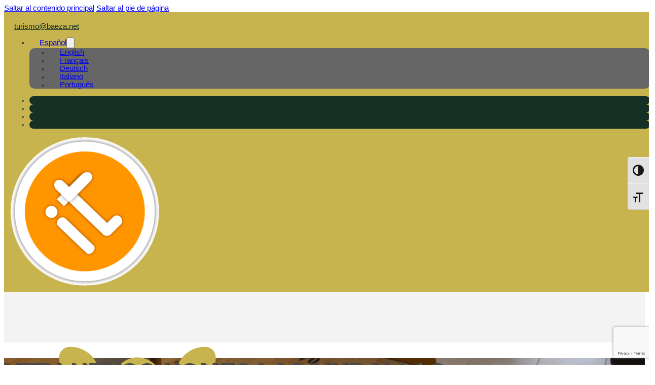

--- FILE ---
content_type: text/html; charset=UTF-8
request_url: https://turismo.baeza.net/pois/vft-ludyco/
body_size: 28188
content:
<!DOCTYPE html>
<html lang="es-ES" prefix="og: https://ogp.me/ns#">
<head>
<meta charset="UTF-8">
<meta name="viewport" content="width=device-width, initial-scale=1">
<script data-minify="1" id="cookieyes" type="text/javascript" src="https://turismo.baeza.net/wp-content/cache/min/1/client_data/3b1aa0f99af2edb0b5223049/script.js?ver=1753786547"></script><link rel="alternate" href="https://turismo.baeza.net/pois/vft-ludyco/" hreflang="es" />
<link rel="alternate" href="https://turismo.baeza.net/en/pois/vft-ludyco/" hreflang="en" />
<link rel="alternate" href="https://turismo.baeza.net/fr/pois/vft-ludyco/" hreflang="fr" />
<link rel="alternate" href="https://turismo.baeza.net/de/pois/vft-ludyco/" hreflang="de" />
<link rel="alternate" href="https://turismo.baeza.net/it/pois/vft-ludyco/" hreflang="it" />
<link rel="alternate" href="https://turismo.baeza.net/pt/pois/vft-ludyco/" hreflang="pt" />

<!-- Optimización para motores de búsqueda de Rank Math -  https://rankmath.com/ -->
<title>VFT LUDYCO HOMES LAS MURALLAS - Turismo Baeza</title>
<link data-rocket-preload as="style" href="https://fonts.googleapis.com/css2?family=Alata:wght@400&#038;display=swap" rel="preload">
<link href="https://fonts.googleapis.com/css2?family=Alata:wght@400&#038;display=swap" media="print" onload="this.media=&#039;all&#039;" rel="stylesheet">
<noscript data-wpr-hosted-gf-parameters=""><link rel="stylesheet" href="https://fonts.googleapis.com/css2?family=Alata:wght@400&#038;display=swap"></noscript>
<meta name="description" content="- Bonito apartamento en el casco histórico de Baeza."/>
<meta name="robots" content="index, follow, max-snippet:-1, max-video-preview:-1, max-image-preview:large"/>
<link rel="canonical" href="https://turismo.baeza.net/pois/vft-ludyco/" />
<meta property="og:locale" content="es_ES" />
<meta property="og:type" content="article" />
<meta property="og:title" content="VFT LUDYCO HOMES LAS MURALLAS - Turismo Baeza" />
<meta property="og:description" content="- Bonito apartamento en el casco histórico de Baeza." />
<meta property="og:url" content="https://turismo.baeza.net/pois/vft-ludyco/" />
<meta property="og:site_name" content="Turismo Baeza" />
<meta property="og:updated_time" content="2025-05-07T21:19:15+02:00" />
<meta property="og:image" content="https://turismo.baeza.net/wp-content/uploads/2022/07/eafa53cca3731c1d9edc1fccf3250949.jpg" />
<meta property="og:image:secure_url" content="https://turismo.baeza.net/wp-content/uploads/2022/07/eafa53cca3731c1d9edc1fccf3250949.jpg" />
<meta property="og:image:width" content="800" />
<meta property="og:image:height" content="600" />
<meta property="og:image:alt" content="VFT LUDYCO HOMES LAS MURALLAS" />
<meta property="og:image:type" content="image/jpeg" />
<meta name="twitter:card" content="summary_large_image" />
<meta name="twitter:title" content="VFT LUDYCO HOMES LAS MURALLAS - Turismo Baeza" />
<meta name="twitter:description" content="- Bonito apartamento en el casco histórico de Baeza." />
<meta name="twitter:image" content="https://turismo.baeza.net/wp-content/uploads/2022/07/eafa53cca3731c1d9edc1fccf3250949.jpg" />
<!-- /Plugin Rank Math WordPress SEO -->

<link rel='dns-prefetch' href='//fonts.googleapis.com' />
<link href='https://fonts.gstatic.com' crossorigin rel='preconnect' />
<link rel="alternate" type="application/rss+xml" title="Turismo Baeza &raquo; Feed" href="https://turismo.baeza.net/feed/" />
<link rel="alternate" type="application/rss+xml" title="Turismo Baeza &raquo; Feed de los comentarios" href="https://turismo.baeza.net/comments/feed/" />
<link rel="alternate" title="oEmbed (JSON)" type="application/json+oembed" href="https://turismo.baeza.net/wp-json/oembed/1.0/embed?url=https%3A%2F%2Fturismo.baeza.net%2Fpois%2Fvft-ludyco%2F" />
<link rel="alternate" title="oEmbed (XML)" type="text/xml+oembed" href="https://turismo.baeza.net/wp-json/oembed/1.0/embed?url=https%3A%2F%2Fturismo.baeza.net%2Fpois%2Fvft-ludyco%2F&#038;format=xml" />
<link rel="preconnect" href="https://fonts.gstatic.com/" crossorigin><style id='wp-img-auto-sizes-contain-inline-css' type='text/css'>
img:is([sizes=auto i],[sizes^="auto," i]){contain-intrinsic-size:3000px 1500px}
/*# sourceURL=wp-img-auto-sizes-contain-inline-css */
</style>
<link data-minify="1" rel='stylesheet' id='bricksforge-style-css' href='https://turismo.baeza.net/wp-content/cache/min/1/wp-content/plugins/bricksforge/assets/css/style.css?ver=1753786547' type='text/css' media='all' />
<style id='wp-emoji-styles-inline-css' type='text/css'>

	img.wp-smiley, img.emoji {
		display: inline !important;
		border: none !important;
		box-shadow: none !important;
		height: 1em !important;
		width: 1em !important;
		margin: 0 0.07em !important;
		vertical-align: -0.1em !important;
		background: none !important;
		padding: 0 !important;
	}
/*# sourceURL=wp-emoji-styles-inline-css */
</style>
<style id='classic-theme-styles-inline-css' type='text/css'>
/*! This file is auto-generated */
.wp-block-button__link{color:#fff;background-color:#32373c;border-radius:9999px;box-shadow:none;text-decoration:none;padding:calc(.667em + 2px) calc(1.333em + 2px);font-size:1.125em}.wp-block-file__button{background:#32373c;color:#fff;text-decoration:none}
/*# sourceURL=/wp-includes/css/classic-themes.min.css */
</style>
<link data-minify="1" rel='stylesheet' id='ui-font-css' href='https://turismo.baeza.net/wp-content/cache/min/1/wp-content/plugins/wp-accessibility/toolbar/fonts/css/a11y-toolbar.css?ver=1753786547' type='text/css' media='all' />
<link data-minify="1" rel='stylesheet' id='wpa-toolbar-css' href='https://turismo.baeza.net/wp-content/cache/min/1/wp-content/plugins/wp-accessibility/toolbar/css/a11y.css?ver=1753786547' type='text/css' media='all' />
<link data-minify="1" rel='stylesheet' id='ui-fontsize.css-css' href='https://turismo.baeza.net/wp-content/cache/min/1/wp-content/plugins/wp-accessibility/toolbar/css/a11y-fontsize.css?ver=1753786547' type='text/css' media='all' />
<style id='ui-fontsize.css-inline-css' type='text/css'>
html { --wpa-font-size: clamp( 24px, 1.5rem, 36px ); --wpa-h1-size : clamp( 48px, 3rem, 72px ); --wpa-h2-size : clamp( 40px, 2.5rem, 60px ); --wpa-h3-size : clamp( 32px, 2rem, 48px ); --wpa-h4-size : clamp( 28px, 1.75rem, 42px ); --wpa-sub-list-size: 1.1em; --wpa-sub-sub-list-size: 1em; } 
/*# sourceURL=ui-fontsize.css-inline-css */
</style>
<link data-minify="1" rel='stylesheet' id='wpa-style-css' href='https://turismo.baeza.net/wp-content/cache/min/1/wp-content/plugins/wp-accessibility/css/wpa-style.css?ver=1753786547' type='text/css' media='all' />
<style id='wpa-style-inline-css' type='text/css'>
:root { --admin-bar-top : 7px; }
/*# sourceURL=wpa-style-inline-css */
</style>
<style id='wpgb-head-inline-css' type='text/css'>
.wp-grid-builder:not(.wpgb-template),.wpgb-facet{opacity:0.01}.wpgb-facet fieldset{margin:0;padding:0;border:none;outline:none;box-shadow:none}.wpgb-facet fieldset:last-child{margin-bottom:40px;}.wpgb-facet fieldset legend.wpgb-sr-only{height:1px;width:1px}
/*# sourceURL=wpgb-head-inline-css */
</style>
<link rel='stylesheet' id='bricks-frontend-css' href='https://turismo.baeza.net/wp-content/themes/bricks/assets/css/frontend-layer.min.css?ver=1763709490' type='text/css' media='all' />
<style id='bricks-frontend-inline-css' type='text/css'>
:root { --x-backtotop-stroke-width: 4px;}[data-x-backtotop] { position: fixed; background: none; border: none; box-shadow: none; z-index: 10; box-shadow: 10px 10px 30px 0 rgb(0 0 0 / 12%); transition: all .125s ease-in; text-align: center; opacity: 0; width: 60px; height: 60px; right: 40px; bottom: 40px; transform: translateY(10px);}[data-x-backtotop*=progress] { height: auto!important;}[data-x-backtotop*=progress] { border-radius: 1000px;}body.bricks-is-frontend [data-x-backtotop]:focus { outline: none;}body.bricks-is-frontend [data-x-backtotop]:focus-visible { outline: thin dotted currentcolor;}.x-back-to-top.brx-draggable.is-empty { min-height: 0; min-width: 0;}.x-back-to-top[aria-hidden=true] { pointer-events: none;}.x-back-to-top_progress { vertical-align: middle; overflow: visible; z-index: 1;}svg.x-back-to-top_progress:not(:root) { overflow: visible;}.x-back-to-top_content { display: flex; align-items: center; justify-content: center; flex-direction: column; height: 100%; width: 100%;}[data-x-backtotop*=progress] .x-back-to-top_content { position: absolute; top: 0; left: 0; right: 0; bottom: 0; z-index: -1; overflow: hidden; border-radius: 1000px;}.x-back-to-top_progress-line { fill: transparent; stroke-width: calc( var(--x-backtotop-stroke-width) + 1px); stroke: #111; stroke-linecap: round;}.x-back-to-top_progress-background { stroke: #e5e5e5; fill: transparent; stroke-width: var(--x-backtotop-stroke-width);}svg.x-back-to-top_progress { inline-size: auto;}.x-back-to-top_builder-preview { opacity: 1!important; transform: none!important;}.brx-body.iframe [data-x-backtotop].brx-draggable { transition: all .125s ease-in}.brx-body.iframe .x-back-to-top { transition-property: all!important;}.brx-body.iframe .brx-draggable.is-empty:not(.editing) { outline: none;}
[data-x-progress] { width: 100%; z-index: 20; height: 4px;}[data-x-progress*=positionTop] { top: 0; bottom: auto; position: fixed;}.admin-bar [data-x-progress*=positionTop] { margin-top: var(--wp-admin--admin-bar--height);}[data-x-progress*=positionBottom] { top: auto; bottom: 0; position: fixed;}.x-reading-progress-bar_progress { height: 100%; background-color: red; width: 0; will-change: width;}.x-reading-progress-bar[class*=brxe-].builder-active-element { outline-width: 1px!important;}component.x-reading-progress-bar .x-reading-progress-bar_progress { width: 70%;}
:root { --x-breadcrumb-separator: ''; --x-breadcrumbs-gap: 5px;}.brxe-xbreadcrumbs { display: inline-flex; flex-direction: row; gap: 10px; flex-wrap: wrap;}.x-breadcrumbs_list { padding: 0; margin: 0; list-style-type: none; display: flex; flex-wrap: wrap;}.brxe-xbreadcrumbs li { display: flex; align-items: center; flex-direction: row;}.x-breadcrumbs_prefix { display: flex; align-items: center;}.x-breadcrumbs_list-item,[data-source=yoast] > span:last-child,[data-source=navxt] > .breadcrumbs,.brxe-xbreadcrumbs .aioseo-breadcrumbs,.brxe-xbreadcrumbs .rank-math-breadcrumb > p,.brxe-xbreadcrumbs > .breadcrumbs,[data-source=seopress] .breadcrumb { flex-wrap: wrap; display: flex; align-items: center; flex-direction: row; column-gap: var(--x-breadcrumbs-gap); padding: 0;}.brxe-xbreadcrumbs .aioseo-breadcrumb { display: inline-flex;}.brxe-xbreadcrumbs .breadcrumbs[typeof="BreadcrumbList"] > span { display: inline-flex;}[data-source=yoast] span,[data-source=seopress] .breadcrumb-item { display: inline-flex;}[data-source=seopress] .breadcrumb li::after { margin-right: 0; margin-left: var(--x-breadcrumbs-gap);}.brxe-xbreadcrumbs[data-source=extras] li:not(:first-child):before { color: inherit; content: ' ' var(--x-breadcrumb-separator) ' ';}.brxe-xbreadcrumbs[data-source=extras] li:not(:last-child):after { content: '';}
/*# sourceURL=bricks-frontend-inline-css */
</style>
<link data-minify="1" rel='stylesheet' id='bricks-child-css' href='https://turismo.baeza.net/wp-content/cache/min/1/wp-content/themes/Bricks-Tutorial-Elements-main/style.css?ver=1753786547' type='text/css' media='all' />
<link rel='stylesheet' id='bricks-polylang-css' href='https://turismo.baeza.net/wp-content/themes/bricks/assets/css/integrations/polylang.min.css?ver=1763709490' type='text/css' media='all' />
<link data-minify="1" rel='stylesheet' id='bricks-font-awesome-6-brands-css' href='https://turismo.baeza.net/wp-content/cache/min/1/wp-content/themes/bricks/assets/css/libs/font-awesome-6-brands-layer.min.css?ver=1759165445' type='text/css' media='all' />
<link data-minify="1" rel='stylesheet' id='bricks-font-awesome-6-css' href='https://turismo.baeza.net/wp-content/cache/min/1/wp-content/themes/bricks/assets/css/libs/font-awesome-6-layer.min.css?ver=1759165445' type='text/css' media='all' />
<link data-minify="1" rel='stylesheet' id='bricks-ionicons-css' href='https://turismo.baeza.net/wp-content/cache/min/1/wp-content/themes/bricks/assets/css/libs/ionicons-layer.min.css?ver=1759165445' type='text/css' media='all' />
<link data-minify="1" rel='stylesheet' id='bricks-themify-icons-css' href='https://turismo.baeza.net/wp-content/cache/min/1/wp-content/themes/bricks/assets/css/libs/themify-icons-layer.min.css?ver=1759165445' type='text/css' media='all' />
<link rel='stylesheet' id='bricks-photoswipe-css' href='https://turismo.baeza.net/wp-content/themes/bricks/assets/css/libs/photoswipe.min.css?ver=1763709490' type='text/css' media='all' />
<style id='bricks-frontend-inline-inline-css' type='text/css'>
:root {} html {font-size: 70%} body {font-family: "Arial"; font-size: 1.3rem; color: var(--bricks-color-soptan)} h1, h2, h3, h4, h5, h6 {font-family: "Arial"} h1 {font-size: 3.2em; font-weight: 600; text-shadow: 2px 2px 2px #000000} h2 {font-size: 1.8em; font-weight: 600} h3 {font-size: 1.7em} h4 {font-size: 1.6em}.brxe-divider.horizontal .line {border-top-color: var(--bricks-color-uyvwlq)}.brxe-divider.vertical .line {border-right-color: var(--bricks-color-uyvwlq)}.brxe-divider .icon i {color: var(--bricks-color-uyvwlq)} .brxe-container.root {width: 1212px} .brxe-container.root.stretch > .brxe-container {width: 1212px} .brxe-container.root.stretch > .brxe-div {width: 1212px} .woocommerce main.site-main {width: 1212px} #brx-content.wordpress {width: 1212px} .bricks-button:not([class*="bricks-background-"]):not([class*="bricks-color-"]):not(.outline) {background-color: var(--bricks-color-pzqsft)} .bricks-button {color: var(--bricks-color-uyvwlq); transition: all 0.3s ease-in} .bricks-button:hover {transition: all 0.3s ease-in; box-shadow: 1px 1px 6px 1px var(--bricks-color-csqito)} :root .bricks-button[class*="primary"] {border-radius: 5px} :root .bricks-button[class*="primary"]:hover {box-shadow: 1px 1px 8px 3px var(--bricks-color-csqito)}:where(:root) .bricks-color-primary {color: var(--bricks-color-pzqsft)}:where(:root) .bricks-background-primary {background-color: var(--bricks-color-pzqsft)}:where(:root) .bricks-color-secondary {color: var(--bricks-color-uyvwlq)}:where(:root) .bricks-background-secondary {background-color: var(--bricks-color-uyvwlq)}:where(:root) .bricks-color-light {color: var(--bricks-color-wqdddr)}:where(:root) .bricks-background-light {background-color: var(--bricks-color-wqdddr)}:where(:root) .bricks-color-dark {color: var(--bricks-color-wtjlwc)}:where(:root) .bricks-background-dark {background-color: var(--bricks-color-wtjlwc)} :where(.brxe-accordion .accordion-content-wrapper) a:hover, :where(.brxe-icon-box .content) a:hover, :where(.brxe-list) a:hover, :where(.brxe-post-content):not([data-source="bricks"]) a:hover, :where(.brxe-posts .dynamic p) a:hover, :where(.brxe-shortcode) a:hover, :where(.brxe-tabs .tab-content) a:hover, :where(.brxe-team-members) .description a:hover, :where(.brxe-testimonials) .testimonial-content-wrapper a:hover, :where(.brxe-text) a:hover, :where(a.brxe-text):hover, :where(.brxe-text-basic) a:hover, :where(a.brxe-text-basic):hover, :where(.brxe-post-comments) .comment-content a:hover {color: var(--bricks-color-feyoan); text-decoration: underline} :where(.brxe-accordion .accordion-content-wrapper) a, :where(.brxe-icon-box .content) a, :where(.brxe-list) a, :where(.brxe-post-content):not([data-source="bricks"]) a, :where(.brxe-posts .dynamic p) a, :where(.brxe-shortcode) a, :where(.brxe-tabs .tab-content) a, :where(.brxe-team-members) .description a, :where(.brxe-testimonials) .testimonial-content-wrapper a, :where(.brxe-text) a, :where(a.brxe-text), :where(.brxe-text-basic) a, :where(a.brxe-text-basic), :where(.brxe-post-comments) .comment-content a {color: var(--bricks-color-feyoan)}.brxe-svg * {fill: var(--bricks-color-pzqsft) !important}.brxe-carousel .swiper-pagination-bullet-active {background-color: var(--bricks-color-pzqsft); color: var(--bricks-color-pzqsft)}.brxe-carousel .swiper-pagination-bullet {background-color: var(--bricks-color-splksd); color: var(--bricks-color-splksd); border: 1px solid var(--bricks-color-uyvwlq)} .brxe-container {width: 1240px} .woocommerce main.site-main {width: 1240px} #brx-content.wordpress {width: 1240px}@media (max-width: 767px) { h1, h2, h3, h4, h5, h6 {font-size: 24px}}@media (max-width: 478px) { h1, h2, h3, h4, h5, h6 {font-size: 22px; text-align: center}}.contenedor-hero.brxe-container {height: 400px; align-self: stretch !important; width: 100%; align-items: center; justify-content: center}@media (max-width: 478px) {.contenedor-hero.brxe-container {background-position: bottom center}}.titulo-hero.brxe-heading {align-self: center}.mayusculas.brxe-heading {text-transform: uppercase}@media (max-width: 991px) {.container-mvl.brxe-container {padding-right: 20px; padding-left: 20px}}@media (max-width: 767px) {.container-mvl.brxe-container {row-gap: 20px}}.section-body.brxe-container {padding-top: 40px; padding-bottom: 40px}.titulos-1.brxe-heading {border-top: 1px solid var(--bricks-color-soptan); border-bottom: 1px solid var(--bricks-color-soptan); align-self: center; text-transform: uppercase; margin-top: 20px}.contenido.brxe-text {text-align: justify; color: var(--bricks-color-soptan); margin-top: 30px; margin-bottom: 30px}.contenido.brxe-text a {text-align: justify; color: var(--bricks-color-soptan); font-size: inherit}.separador.brxe-divider .icon {font-size: 18px; color: var(--bricks-color-csqito)}.separador.brxe-divider.horizontal .line {border-top-color: var(--bricks-color-csqito)}.separador.brxe-divider.vertical .line {border-right-color: var(--bricks-color-csqito)}.bloque-masinfo.brxe-container {width: 100%; padding-top: 5px; padding-bottom: 5px; padding-left: 20px; row-gap: 10px; column-gap: 10px}:root {--bricks-color-feyoan: #d92c4b;--bricks-color-soptan: #474747;--bricks-color-csqito: #b2b2b2;--bricks-color-wtjlwc: #666666;--bricks-color-wqdddr: #f3f3f3;--bricks-color-splksd: #ffffff;--bricks-color-mgueew: #98a1a8;--bricks-color-pzqsft: #c7b44f;--bricks-color-uyvwlq: #153125;--bricks-color-lmacil: #c7b44f;}#brxe-fttsau .x-reading-progress-bar_progress {background-color: #153125}#brxe-fxpqog .content {color: var(--bricks-color-wqdddr); margin-left: 10px; align-self: center}#brxe-fxpqog .icon {align-self: center; color: #153125}#brxe-fxpqog .icon i {font-size: 20px}#brxe-fxpqog .icon a {color: #153125}#brxe-fxpqog {flex-direction: row}#brxe-fxpqog a{color: #153125;}@media (max-width: 478px) {#brxe-fxpqog .content {font-size: 11px}}#brxe-urhktg button {color: #153125; background-color: #153125}#brxe-urhktg {display: none}@media (max-width: 767px) {#brxe-urhktg {display: flex}#brxe-urhktg button {font-size: 20px}}@media (max-width: 478px) {#brxe-urhktg button {width: 40px; height: 30px}}#brxe-akaety .bricks-nav-menu {flex-direction: row}#brxe-akaety .bricks-mobile-menu-wrapper {align-items: flex-start; justify-content: flex-start}#brxe-akaety .bricks-mobile-menu-wrapper .brx-submenu-toggle {justify-content: flex-start}#brxe-akaety .bricks-mobile-menu-wrapper a {width: auto}#brxe-akaety {color: #153125}#brxe-akaety .bricks-nav-menu .sub-menu {background-color: var(--bricks-color-wtjlwc); border-radius: 10px}@media (max-width: 767px) {#brxe-akaety {align-self: center}#brxe-akaety .bricks-nav-menu > li {margin-left: 0}}@media (max-width: 478px) {#brxe-akaety .bricks-nav-menu > li > a {font-size: 12px}#brxe-akaety .bricks-nav-menu > li > .brx-submenu-toggle > * {font-size: 12px}}#brxe-vabdfk li.has-link a, #brxe-vabdfk li.no-link {text-align: center; padding-top: 5px; padding-right: 5px; padding-bottom: 5px; padding-left: 5px; width: 35px}#brxe-vabdfk .repeater-item:nth-child(1) {background-color: var(--bricks-color-uyvwlq)}#brxe-vabdfk .repeater-item:nth-child(1).has-link a {color: var(--bricks-color-wqdddr)}#brxe-vabdfk .repeater-item:nth-child(1).no-link {color: var(--bricks-color-wqdddr)}#brxe-vabdfk .repeater-item:nth-child(2) {background-color: var(--bricks-color-uyvwlq)}#brxe-vabdfk .repeater-item:nth-child(2).has-link a {color: var(--bricks-color-splksd)}#brxe-vabdfk .repeater-item:nth-child(2).no-link {color: var(--bricks-color-splksd)}#brxe-vabdfk .repeater-item:nth-child(3) svg {fill: var(--bricks-color-splksd); width: 0px}#brxe-vabdfk .repeater-item:nth-child(3) {background-color: var(--bricks-color-uyvwlq)}#brxe-vabdfk .repeater-item:nth-child(3).has-link a {color: var(--bricks-color-splksd)}#brxe-vabdfk .repeater-item:nth-child(3).no-link {color: var(--bricks-color-splksd)}#brxe-vabdfk .repeater-item:nth-child(4) {background-color: var(--bricks-color-uyvwlq)}#brxe-vabdfk .repeater-item:nth-child(4).has-link a {color: var(--bricks-color-splksd)}#brxe-vabdfk .repeater-item:nth-child(4).no-link {color: var(--bricks-color-splksd)}#brxe-vabdfk li {border-radius: 50px}#brxe-vabdfk {gap: 5px; flex-direction: row; align-self: center}@media (max-width: 478px) {#brxe-vabdfk {gap: 5px}}#brxe-qfxars {width: 25px}#brxe-fexirr {width: auto; flex-direction: row; column-gap: 20px}@media (max-width: 478px) {#brxe-fexirr {align-items: center; column-gap: 10px}}#brxe-lazgxs {flex-direction: row; justify-content: space-between; align-items: center; align-self: stretch !important; width: 100%}@media (max-width: 767px) {#brxe-lazgxs {flex-direction: row; align-self: stretch !important; width: 100%; align-items: stretch; justify-content: space-between}}#brxe-xgjocu {flex-direction: row; align-items: center; align-self: stretch !important; width: 100%; padding-top: 5px; padding-right: 10px; padding-bottom: 5px; padding-left: 10px; background-color: #c7b44f; justify-content: space-between}@media (max-width: 767px) {#brxe-xgjocu {justify-content: space-around; align-items: center}}@media (max-width: 478px) {#brxe-xgjocu {align-items: center}}#brxe-hdxefy {height: 100%}#brxe-hdxefy .bricks-site-logo {width: 100%}@media (max-width: 767px) {#brxe-hdxefy {width: 200px}}@media (max-width: 478px) {#brxe-hdxefy .bricks-site-logo {width: 250px}}#brxe-hennnq button {font-size: 25px}#brxe-hennnq {margin-right: 10px; display: none}@media (max-width: 991px) {#brxe-hennnq {display: flex}}@media (max-width: 767px) {#brxe-hennnq {display: none}}@layer bricks {@media (max-width: 991px) {#brxe-orcocu .bricks-nav-menu-wrapper { display: none; }#brxe-orcocu .bricks-mobile-menu-toggle { display: block; }}}#brxe-orcocu .bricks-nav-menu > li > a {font-size: 1.5rem}#brxe-orcocu .bricks-nav-menu > li > .brx-submenu-toggle > * {font-size: 1.5rem}#brxe-orcocu .bricks-nav-menu .brx-submenu-toggle button {margin-top: 0; margin-right: 0; margin-bottom: 0; margin-left: 10px}#brxe-orcocu .bricks-nav-menu .sub-menu a {padding-top: 0; padding-right: 30px; padding-bottom: 0; padding-left: 10px}#brxe-orcocu .bricks-nav-menu .sub-menu button {padding-top: 0; padding-right: 30px; padding-bottom: 0; padding-left: 10px}#brxe-orcocu .bricks-nav-menu .sub-menu .menu-item:hover {background-color: var(--bricks-color-wqdddr)}#brxe-orcocu .bricks-nav-menu > li {margin-right: 15px; margin-left: 15px}#brxe-orcocu .bricks-nav-menu .sub-menu {background-color: var(--bricks-color-soptan); border-radius: 10px}#brxe-orcocu .bricks-nav-menu .sub-menu > li > a {text-transform: uppercase; font-size: 1.5rem}#brxe-orcocu .bricks-nav-menu .sub-menu > li > .brx-submenu-toggle > * {text-transform: uppercase; font-size: 1.5rem}#brxe-orcocu .bricks-nav-menu .sub-menu > li:hover > a {color: var(--bricks-color-soptan)}#brxe-orcocu .bricks-nav-menu .sub-menu > li:hover > .brx-submenu-toggle > * {color: var(--bricks-color-soptan)}#brxe-orcocu {font-weight: 500; color: var(--bricks-color-soptan); text-transform: uppercase}#brxe-orcocu .bricks-mobile-menu-wrapper {width: 100%; align-items: center}#brxe-orcocu .bricks-mobile-menu-wrapper .brx-submenu-toggle {justify-content: center}#brxe-orcocu .bricks-mobile-menu-wrapper a {width: auto}#brxe-orcocu .bricks-mobile-menu-wrapper:before {background-color: var(--bricks-color-wqdddr)}#brxe-orcocu .bricks-mobile-menu > li > a {color: var(--bricks-color-soptan); font-weight: 600}#brxe-orcocu .bricks-mobile-menu > li > .brx-submenu-toggle > * {color: var(--bricks-color-soptan); font-weight: 600}#brxe-orcocu .bricks-mobile-menu [aria-current="page"] {color: var(--bricks-color-feyoan)}#brxe-orcocu .bricks-mobile-menu [aria-current="page"] + button {color: var(--bricks-color-feyoan)}#brxe-orcocu .bricks-mobile-menu > .current-menu-item > a {color: var(--bricks-color-feyoan)}#brxe-orcocu .bricks-mobile-menu > .current-menu-parent > a {color: var(--bricks-color-feyoan)}#brxe-orcocu .bricks-mobile-menu > .current-menu-item > .brx-submenu-toggle > * {color: var(--bricks-color-feyoan)}#brxe-orcocu .bricks-mobile-menu > .current-menu-parent > .brx-submenu-toggle > * {color: var(--bricks-color-feyoan)}#brxe-orcocu .bricks-mobile-menu > .menu-item-has-children .brx-submenu-toggle button {color: var(--bricks-color-soptan); font-size: 25px}#brxe-orcocu .bricks-mobile-menu .sub-menu > li > a {color: var(--bricks-color-soptan)}#brxe-orcocu .bricks-mobile-menu .sub-menu > li > .brx-submenu-toggle > * {color: var(--bricks-color-soptan)}#brxe-orcocu .bricks-mobile-menu .sub-menu > .current-menu-item > a {color: var(--bricks-color-feyoan)}#brxe-orcocu .bricks-mobile-menu .sub-menu > .current-menu-item > .brx-submenu-toggle > * {color: var(--bricks-color-feyoan)}@media (max-width: 991px) {#brxe-orcocu .bricks-mobile-menu-wrapper {width: 100%; align-items: center; justify-content: center}#brxe-orcocu .bricks-mobile-menu-wrapper:before {background-color: var(--bricks-color-wqdddr)}#brxe-orcocu .bricks-mobile-menu > li > a {color: var(--bricks-color-soptan); font-weight: 600; padding-right: 0; padding-left: 0}#brxe-orcocu .bricks-mobile-menu > li > .brx-submenu-toggle > * {color: var(--bricks-color-soptan); font-weight: 600; padding-right: 0; padding-left: 0}#brxe-orcocu .bricks-mobile-menu-wrapper .brx-submenu-toggle {justify-content: center}#brxe-orcocu .bricks-mobile-menu-wrapper a {width: auto}#brxe-orcocu .bricks-mobile-menu [aria-current="page"] {color: var(--bricks-color-feyoan)}#brxe-orcocu .bricks-mobile-menu [aria-current="page"] + button {color: var(--bricks-color-feyoan)}#brxe-orcocu .bricks-mobile-menu > .current-menu-item > a {color: var(--bricks-color-feyoan)}#brxe-orcocu .bricks-mobile-menu > .current-menu-parent > a {color: var(--bricks-color-feyoan)}#brxe-orcocu .bricks-mobile-menu > .current-menu-item > .brx-submenu-toggle > * {color: var(--bricks-color-feyoan)}#brxe-orcocu .bricks-mobile-menu > .current-menu-parent > .brx-submenu-toggle > * {color: var(--bricks-color-feyoan)}#brxe-orcocu .bricks-mobile-menu .sub-menu > li > a {color: var(--bricks-color-soptan)}#brxe-orcocu .bricks-mobile-menu .sub-menu > li > .brx-submenu-toggle > * {color: var(--bricks-color-soptan)}#brxe-orcocu .bricks-mobile-menu .sub-menu > .current-menu-item > a {color: var(--bricks-color-feyoan)}#brxe-orcocu .bricks-mobile-menu .sub-menu > .current-menu-item > .brx-submenu-toggle > * {color: var(--bricks-color-feyoan)}#brxe-orcocu .bricks-mobile-menu-toggle {color: var(--bricks-color-feyoan); width: 40px !important}#brxe-orcocu .bricks-mobile-menu .menu-item-has-children .brx-submenu-toggle button {margin-left: 10px}#brxe-orcocu.show-mobile-menu .bricks-mobile-menu-toggle {color: var(--bricks-color-feyoan) !important; right: -300px}#brxe-orcocu .bricks-mobile-menu-toggle .bar-top {width: 40px !important}#brxe-orcocu .bricks-mobile-menu-toggle .bar-center {width: 40px !important}#brxe-orcocu .bricks-mobile-menu-toggle .bar-bottom {width: 40px !important}#brxe-orcocu .bricks-nav-menu {flex-direction: row}#brxe-orcocu {padding-right: 20px}}@media (max-width: 767px) {#brxe-orcocu .bricks-nav-menu > li {margin-right: 15px; margin-left: 15px}#brxe-orcocu .bricks-nav-menu {flex-direction: row}#brxe-orcocu .bricks-mobile-menu > li > a {color: var(--bricks-color-feyoan)}#brxe-orcocu .bricks-mobile-menu > li > .brx-submenu-toggle > * {color: var(--bricks-color-feyoan)}#brxe-orcocu.show-mobile-menu .bricks-mobile-menu-toggle {right: -200px}}@media (max-width: 478px) {#brxe-orcocu {align-self: center}#brxe-orcocu.show-mobile-menu .bricks-mobile-menu-toggle {color: #ff5964 !important; right: 0}#brxe-orcocu .bricks-mobile-menu-wrapper {justify-content: center; align-items: center}#brxe-orcocu .bricks-mobile-menu-wrapper .brx-submenu-toggle {justify-content: center}#brxe-orcocu .bricks-mobile-menu-wrapper a {width: auto}#brxe-orcocu .bricks-mobile-menu > .menu-item-has-children .brx-submenu-toggle button {color: var(--bricks-color-feyoan)}}#brxe-pfahnn {align-self: center !important; justify-content: center; align-items: center}@media (max-width: 991px) {#brxe-pfahnn {flex-direction: row; justify-content: flex-end; align-items: center; align-self: center !important}}@media (max-width: 767px) {#brxe-pfahnn {max-width: 200px}}#brxe-bysxyb button {font-size: 25px}#brxe-bysxyb {margin-right: 10px}@media (max-width: 991px) {#brxe-bysxyb {display: none}}@media (max-width: 767px) {#brxe-bysxyb {display: none}}#brxe-truwab {background-color: var(--bricks-color-wqdddr); align-self: stretch !important; width: 100%; flex-direction: row; align-items: center; justify-content: space-between; height: 100px}@media (max-width: 767px) {#brxe-truwab {flex-direction: row; align-items: center; justify-content: space-between}}@media (max-width: 478px) {#brxe-truwab {align-self: center !important; align-items: center}}#brxe-b6fdef {flex-direction: column; align-items: center; justify-content: center; z-index: 1; align-self: stretch !important; width: 100%}#brxe-mifgsm {background-attachment: fixed; background-position: center -200px; background-repeat: no-repeat; background-size: cover}@media (max-width: 767px) {#brxe-mifgsm {background-position: center center}}.brxe-rorkty ol {--x-breadcrumb-separator: "»"}.brxe-rorkty .x-breadcrumbs_list-item .screen-reader-text + * {color: var(--bricks-color-pzqsft); font-weight: 600}.brxe-rorkty a:hover {color: var(--bricks-color-pzqsft)}.brxe-rorkty {align-self: flex-start; padding-top: 20px}#brxe-wqpmpe {margin-top: 30px}#brxe-vieubd .accordion-title .icon {color: var(--bricks-color-wqdddr); font-size: 25px}#brxe-vieubd .accordion-title-wrapper {background-color: var(--bricks-color-feyoan); padding-right: 20px; padding-left: 20px; margin-top: 5px}#brxe-vieubd .accordion-title .title {color: var(--bricks-color-splksd); text-transform: uppercase; font-size: 1.8rem}#brxe-vieubd .brx-open .accordion-title-wrapper {background-color: var(--bricks-color-feyoan)}#brxe-vieubd .accordion-title .icon.expanded {font-size: 25px}#brxe-vieubd .brx-open .title + .icon {transform: rotate(180deg)}#brxe-vieubd .accordion-content-wrapper {padding-top: 10px; padding-right: 10px; padding-bottom: 10px; padding-left: 10px; text-align: justify}#brxe-lkovak {align-self: center !important}#brxe-xchiog {margin-bottom: 40px}.brxe-dhyltr .brxe-artncv.brxe-shortcode {align-self: center; margin-top: 10px; margin-bottom: 20px}#brxe-mdxdlf {margin-bottom: 40px}#brxe-mihabm .repeater-item [data-field-id="aaa5f5"] {margin-top: 20px; margin-right: 0; margin-bottom: 20px; margin-left: 0}#brxe-mihabm .swiper-pagination-bullet-active {background-color: var(--bricks-color-pzqsft); color: var(--bricks-color-pzqsft)}#brxe-mihabm .bricks-swiper-container + .swiper-pagination-bullets {bottom: -10px}#brxe-mihabm .swiper-wrapper {align-items: center}#brxe-mihabm .image {height: 250px}#brxe-mihabm .overlay-wrapper {height: 250px}@media (max-width: 767px) {#brxe-mihabm .image {height: 200px}#brxe-mihabm .overlay-wrapper {height: 200px}}@media (max-width: 478px) {#brxe-mihabm .image {height: 240px}#brxe-mihabm .overlay-wrapper {height: 240px}}#brxe-ddwjmi {margin-bottom: 40px}#brxe-guitcr {font-size: 32px; color: var(--bricks-color-pzqsft); fill: var(--bricks-color-pzqsft); width: 30px}#brxe-zvdohv:hover {color: var(--bricks-color-pzqsft)}#brxe-pqpxyj {flex-direction: row; justify-content: flex-start; align-items: center; align-self: stretch !important; width: 100%; column-gap: 10px}#brxe-gtiryn {font-size: 30px; color: var(--bricks-color-pzqsft); fill: var(--bricks-color-pzqsft)}#brxe-icwteg {color: var(--bricks-color-soptan)}#brxe-icwteg:hover {color: var(--bricks-color-pzqsft)}#brxe-zkxocs {flex-direction: row; justify-content: flex-start; align-items: center; align-self: stretch !important; width: 100%; column-gap: 10px}#brxe-kydmvt {font-size: 30px; color: var(--bricks-color-pzqsft); fill: var(--bricks-color-pzqsft)}#mail:hover {color: var(--bricks-color-pzqsft)}#mail {color: var(--bricks-color-soptan)}#numerotf {color: #c7b44f !important;}#email {flex-direction: row; justify-content: flex-start; align-items: center; align-self: stretch !important; width: 100%; column-gap: 10px}.brxe-oiopjq .brxe-cplasr.brxe-icon {font-size: 30px; color: var(--bricks-color-pzqsft); fill: var(--bricks-color-pzqsft)}.brxe-oiopjq .brxe-elegkp.brxe-text-basic {color: var(--bricks-color-soptan)}.brxe-oiopjq .brxe-elegkp.brxe-text-basic:hover {color: var(--bricks-color-pzqsft)}.brxe-oiopjq.brxe-container {flex-direction: row; justify-content: flex-start; align-items: center; align-self: stretch !important; width: 100%; column-gap: 10px}#brxe-bjpesi {font-size: 30px; color: var(--bricks-color-pzqsft); fill: var(--bricks-color-pzqsft)}#brxe-gwiyci {color: var(--bricks-color-soptan)}#brxe-gwiyci:hover {color: var(--bricks-color-pzqsft)}#brxe-chmqpp {flex-direction: row; justify-content: flex-start; align-items: center; align-self: stretch !important; width: 100%; column-gap: 10px}#brxe-pbohlo {flex-direction: row}#brxe-xsczhj {flex-direction: column}#brxe-wowyns {align-self: stretch !important; width: 100%; align-items: center}#brxe-qtnapr {width: 60px}#brxe-nrdoeu {color: #000000; font-weight: 600; font-size: 12px; padding-top: 5px}#brxe-anqvbj {width: 150px; align-items: center; z-index: 1; align-self: flex-end !important}#brxe-sfsaln {width: 50px}#brxe-ffoxnb {color: #000000; font-size: 12px; letter-spacing: -1px; text-align: center; font-family: "Alata"; line-height: 1.2}#brxe-wldowq {width: 150px; align-items: center; z-index: 1}#brxe-gofylg {width: 50px}#brxe-nuniqf {color: #000000; font-size: 12px; letter-spacing: -1px; text-align: center; font-family: "Alata"; line-height: 1.2}#brxe-fngokv {width: 150px; align-self: flex-end !important; justify-content: center; align-items: center; z-index: 1}#brxe-qzdakx {flex-direction: row; align-items: center; justify-content: space-evenly}@media (max-width: 478px) {#brxe-qzdakx {align-items: flex-end}}#brxe-ujiowt {flex-direction: row; align-items: center; align-self: center !important}#brxe-ojwjei {background-image: url(https://turismo.baeza.net/wp-content/uploads/2022/07/logo-baeza-colores.png); background-position: bottom center; background-repeat: repeat-x; background-size: 50%; align-self: stretch !important; width: 100%; height: 160px}#brxe-ouibvt {margin-top: 10px; margin-bottom: 10px; width: 300px}#brxe-hzslpc {font-size: 14px; color: #000000}@media (max-width: 991px) {#brxe-hzslpc {font-size: 12px}}#brxe-enwgil {flex-direction: column; justify-content: center; align-items: center; color: var(--bricks-color-feyoan); align-self: stretch !important; width: 100%}#brxe-ipjboy {width: 75%}@media (max-width: 478px) {#brxe-ipjboy {width: 100%}}#brxe-hanexu {width: 250px; height: 75px}#brxe-btvoqh {width: 250px; height: 75px}#brxe-rnkakb {width: 70px}#brxe-kbeiiz {width: 70px}#brxe-mntgxn {flex-direction: row; align-self: center !important; align-items: center; column-gap: 20px; justify-content: center; padding-top: 30px; padding-bottom: 30px; display: none}#brxe-ptnxnv {width: 240px}@media (max-width: 478px) {#brxe-ptnxnv {width: 180px}}#brxe-fcjifw li.has-link a, #brxe-fcjifw li.no-link {padding-top: 20px; padding-right: 10px; padding-bottom: 10px; padding-left: 10px; color: var(--bricks-color-soptan); font-size: 2rem}#brxe-fcjifw .repeater-item:nth-child(3) svg {width: 0px}#brxe-fcjifw {flex-direction: row}#brxe-brwrou {font-size: 13px}@media (max-width: 991px) {#brxe-brwrou {font-size: 12px}}@media (max-width: 478px) {#brxe-brwrou .bricks-nav-menu {flex-direction: row}}#brxe-rijggy {flex-direction: column; align-self: center !important; align-items: center; column-gap: 20px; justify-content: center; width: 25%}@media (max-width: 478px) {#brxe-rijggy {width: 100%; align-items: center; align-self: center !important; flex-direction: row; justify-content: center}}#brxe-orxplr {flex-direction: row; align-self: center !important; width: 100%}@media (max-width: 767px) {#brxe-orxplr {align-self: center !important; justify-content: center}}@media (max-width: 478px) {#brxe-orxplr {row-gap: 10px}}#brxe-erojpo {align-self: stretch !important; width: 100%; background-color: var(--bricks-color-wqdddr); border-top: 1px solid var(--bricks-color-csqito); padding-top: 20px}#brxe-xhdvgl {align-self: center; color: var(--bricks-color-splksd); font-size: 1.1rem; margin-top: 5px; margin-bottom: 5px}#brxe-eupucw {width: max-content}#brxe-nfjdxz {color: var(--bricks-color-wqdddr); font-size: .8em}#brxe-xrjznb {height: auto; width: 100px}@media (max-width: 767px) {#brxe-xrjznb {width: 80px}}#brxe-ylxwrn {justify-content: center; align-items: center; flex-direction: row; column-gap: 5px; align-self: center !important; width: max-content; margin-right: 0; margin-left: 0}@media (max-width: 478px) {#brxe-ylxwrn {justify-content: center; align-items: center; align-self: center !important}}#brxe-sqsspm {background-color: var(--bricks-color-wtjlwc); flex-direction: row; justify-content: space-between; align-items: center; padding-right: 10px; padding-left: 10px; align-self: stretch !important; width: 100%}@media (max-width: 478px) {#brxe-sqsspm {justify-content: center; flex-direction: column-reverse}}#brxe-wkjvod {width: 50px; height: 50px; position: fixed; right: 30px; bottom: 30px; transform: translateY(10px); color: var(--bricks-color-wqdddr)}#brxe-wkjvod .x-back-to-top_content {background-color: rgba(218, 47, 75, 0.53)}#brx-header.brx-sticky.scrolling:not(.slide-up) > .brxe-section,#brx-header.brx-sticky.scrolling:not(.slide-up) > .brxe-container,#brx-header.brx-sticky.scrolling:not(.slide-up) > .brxe-block,#brx-header.brx-sticky.scrolling:not(.slide-up) > .brxe-div {box-shadow: 1px 1px 10px 1px var(--bricks-color-mgueew)}#brx-header.brx-sticky.scrolling > .brxe-section,#brx-header.brx-sticky.scrolling > .brxe-container,#brx-header.brx-sticky.scrolling > .brxe-block,#brx-header.brx-sticky.scrolling > .brxe-div {background-color: var(--bricks-color-wqdddr)}%root% .bricks-layout-wrapper { margin-right: 0; margin-bottom: 0; display: grid; grid-template-columns: repeat(auto-fit, minmax(300px, 1fr)); grid-column-gap: 30px; grid-row-gap: 30px; } %root% .bricks-layout-item { width: auto; padding-right: 0; padding-bottom: 0; }
/*# sourceURL=bricks-frontend-inline-inline-css */
</style>

<link rel="https://api.w.org/" href="https://turismo.baeza.net/wp-json/" /><link rel="alternate" title="JSON" type="application/json" href="https://turismo.baeza.net/wp-json/wp/v2/pois/19842" /><link rel="EditURI" type="application/rsd+xml" title="RSD" href="https://turismo.baeza.net/xmlrpc.php?rsd" />
<meta name="generator" content="WordPress 6.9" />
<link rel='shortlink' href='https://turismo.baeza.net/?p=19842' />
<noscript><style>.wp-grid-builder .wpgb-card.wpgb-card-hidden .wpgb-card-wrapper{opacity:1!important;visibility:visible!important;transform:none!important}.wpgb-facet {opacity:1!important;pointer-events:auto!important}.wpgb-facet *:not(.wpgb-pagination-facet){display:none}</style></noscript><script id="google_gtagjs" src="https://www.googletagmanager.com/gtag/js?id=G-0Q2Y61ESYL" async></script>
<script id="google_gtagjs-inline">
window.dataLayer = window.dataLayer || [];function gtag(){dataLayer.push(arguments);}gtag('js', new Date());gtag('config', 'G-0Q2Y61ESYL', {} );
</script>
<link rel="icon" href="https://turismo.baeza.net/wp-content/uploads/2025/04/cropped-Iso_Principal-POS-ETERNA-32x32.png" sizes="32x32" />
<link rel="icon" href="https://turismo.baeza.net/wp-content/uploads/2025/04/cropped-Iso_Principal-POS-ETERNA-192x192.png" sizes="192x192" />
<link rel="apple-touch-icon" href="https://turismo.baeza.net/wp-content/uploads/2025/04/cropped-Iso_Principal-POS-ETERNA-180x180.png" />
<meta name="msapplication-TileImage" content="https://turismo.baeza.net/wp-content/uploads/2025/04/cropped-Iso_Principal-POS-ETERNA-270x270.png" />
		<style id="wp-custom-css">
			.wp-block-latest-posts__list {display:flex; flex-direction:column; list-style:none; gap:40px;}
.wp-block-latest-posts__list li {margin:0;}
.wp-block-latest-posts__list .alignleft {margin:0 1em 0 0;}
.wp-block-latest-posts__list .wp-block-latest-posts__post-title {padding-right:15px; font-weight:bold; font-size:20px; line-height:1em;}		</style>
		
<meta property="og:url" content="https://turismo.baeza.net/pois/vft-ludyco/" />
<meta property="og:site_name" content="Turismo Baeza" />
<meta property="og:title" content="VFT LUDYCO HOMES LAS MURALLAS" />
<meta property="og:description" content="&#8211; Bonito apartamento en el casco histórico de Baeza. Fantástico y tranquilo apartamento en el inigualable paseo de las murallas, dentro del casco histórico de Baeza y a dos minutos andando de la catedral. Cuenta con 2 habitaciones para hasta 4 personas, con 3 camas, 2 individuales y 1 de matrimonio. 2 cuartos de baño [&hellip;]" />
<meta property="og:image" content="https://turismo.baeza.net/wp-content/uploads/2022/07/eafa53cca3731c1d9edc1fccf3250949.jpg" />
<meta property="og:type" content="website" />
<noscript><style id="rocket-lazyload-nojs-css">.rll-youtube-player, [data-lazy-src]{display:none !important;}</style></noscript><style id='global-styles-inline-css' type='text/css'>
:root{--wp--preset--aspect-ratio--square: 1;--wp--preset--aspect-ratio--4-3: 4/3;--wp--preset--aspect-ratio--3-4: 3/4;--wp--preset--aspect-ratio--3-2: 3/2;--wp--preset--aspect-ratio--2-3: 2/3;--wp--preset--aspect-ratio--16-9: 16/9;--wp--preset--aspect-ratio--9-16: 9/16;--wp--preset--color--black: #000000;--wp--preset--color--cyan-bluish-gray: #abb8c3;--wp--preset--color--white: #ffffff;--wp--preset--color--pale-pink: #f78da7;--wp--preset--color--vivid-red: #cf2e2e;--wp--preset--color--luminous-vivid-orange: #ff6900;--wp--preset--color--luminous-vivid-amber: #fcb900;--wp--preset--color--light-green-cyan: #7bdcb5;--wp--preset--color--vivid-green-cyan: #00d084;--wp--preset--color--pale-cyan-blue: #8ed1fc;--wp--preset--color--vivid-cyan-blue: #0693e3;--wp--preset--color--vivid-purple: #9b51e0;--wp--preset--gradient--vivid-cyan-blue-to-vivid-purple: linear-gradient(135deg,rgb(6,147,227) 0%,rgb(155,81,224) 100%);--wp--preset--gradient--light-green-cyan-to-vivid-green-cyan: linear-gradient(135deg,rgb(122,220,180) 0%,rgb(0,208,130) 100%);--wp--preset--gradient--luminous-vivid-amber-to-luminous-vivid-orange: linear-gradient(135deg,rgb(252,185,0) 0%,rgb(255,105,0) 100%);--wp--preset--gradient--luminous-vivid-orange-to-vivid-red: linear-gradient(135deg,rgb(255,105,0) 0%,rgb(207,46,46) 100%);--wp--preset--gradient--very-light-gray-to-cyan-bluish-gray: linear-gradient(135deg,rgb(238,238,238) 0%,rgb(169,184,195) 100%);--wp--preset--gradient--cool-to-warm-spectrum: linear-gradient(135deg,rgb(74,234,220) 0%,rgb(151,120,209) 20%,rgb(207,42,186) 40%,rgb(238,44,130) 60%,rgb(251,105,98) 80%,rgb(254,248,76) 100%);--wp--preset--gradient--blush-light-purple: linear-gradient(135deg,rgb(255,206,236) 0%,rgb(152,150,240) 100%);--wp--preset--gradient--blush-bordeaux: linear-gradient(135deg,rgb(254,205,165) 0%,rgb(254,45,45) 50%,rgb(107,0,62) 100%);--wp--preset--gradient--luminous-dusk: linear-gradient(135deg,rgb(255,203,112) 0%,rgb(199,81,192) 50%,rgb(65,88,208) 100%);--wp--preset--gradient--pale-ocean: linear-gradient(135deg,rgb(255,245,203) 0%,rgb(182,227,212) 50%,rgb(51,167,181) 100%);--wp--preset--gradient--electric-grass: linear-gradient(135deg,rgb(202,248,128) 0%,rgb(113,206,126) 100%);--wp--preset--gradient--midnight: linear-gradient(135deg,rgb(2,3,129) 0%,rgb(40,116,252) 100%);--wp--preset--font-size--small: 13px;--wp--preset--font-size--medium: 20px;--wp--preset--font-size--large: 36px;--wp--preset--font-size--x-large: 42px;--wp--preset--spacing--20: 0.44rem;--wp--preset--spacing--30: 0.67rem;--wp--preset--spacing--40: 1rem;--wp--preset--spacing--50: 1.5rem;--wp--preset--spacing--60: 2.25rem;--wp--preset--spacing--70: 3.38rem;--wp--preset--spacing--80: 5.06rem;--wp--preset--shadow--natural: 6px 6px 9px rgba(0, 0, 0, 0.2);--wp--preset--shadow--deep: 12px 12px 50px rgba(0, 0, 0, 0.4);--wp--preset--shadow--sharp: 6px 6px 0px rgba(0, 0, 0, 0.2);--wp--preset--shadow--outlined: 6px 6px 0px -3px rgb(255, 255, 255), 6px 6px rgb(0, 0, 0);--wp--preset--shadow--crisp: 6px 6px 0px rgb(0, 0, 0);}:where(.is-layout-flex){gap: 0.5em;}:where(.is-layout-grid){gap: 0.5em;}body .is-layout-flex{display: flex;}.is-layout-flex{flex-wrap: wrap;align-items: center;}.is-layout-flex > :is(*, div){margin: 0;}body .is-layout-grid{display: grid;}.is-layout-grid > :is(*, div){margin: 0;}:where(.wp-block-columns.is-layout-flex){gap: 2em;}:where(.wp-block-columns.is-layout-grid){gap: 2em;}:where(.wp-block-post-template.is-layout-flex){gap: 1.25em;}:where(.wp-block-post-template.is-layout-grid){gap: 1.25em;}.has-black-color{color: var(--wp--preset--color--black) !important;}.has-cyan-bluish-gray-color{color: var(--wp--preset--color--cyan-bluish-gray) !important;}.has-white-color{color: var(--wp--preset--color--white) !important;}.has-pale-pink-color{color: var(--wp--preset--color--pale-pink) !important;}.has-vivid-red-color{color: var(--wp--preset--color--vivid-red) !important;}.has-luminous-vivid-orange-color{color: var(--wp--preset--color--luminous-vivid-orange) !important;}.has-luminous-vivid-amber-color{color: var(--wp--preset--color--luminous-vivid-amber) !important;}.has-light-green-cyan-color{color: var(--wp--preset--color--light-green-cyan) !important;}.has-vivid-green-cyan-color{color: var(--wp--preset--color--vivid-green-cyan) !important;}.has-pale-cyan-blue-color{color: var(--wp--preset--color--pale-cyan-blue) !important;}.has-vivid-cyan-blue-color{color: var(--wp--preset--color--vivid-cyan-blue) !important;}.has-vivid-purple-color{color: var(--wp--preset--color--vivid-purple) !important;}.has-black-background-color{background-color: var(--wp--preset--color--black) !important;}.has-cyan-bluish-gray-background-color{background-color: var(--wp--preset--color--cyan-bluish-gray) !important;}.has-white-background-color{background-color: var(--wp--preset--color--white) !important;}.has-pale-pink-background-color{background-color: var(--wp--preset--color--pale-pink) !important;}.has-vivid-red-background-color{background-color: var(--wp--preset--color--vivid-red) !important;}.has-luminous-vivid-orange-background-color{background-color: var(--wp--preset--color--luminous-vivid-orange) !important;}.has-luminous-vivid-amber-background-color{background-color: var(--wp--preset--color--luminous-vivid-amber) !important;}.has-light-green-cyan-background-color{background-color: var(--wp--preset--color--light-green-cyan) !important;}.has-vivid-green-cyan-background-color{background-color: var(--wp--preset--color--vivid-green-cyan) !important;}.has-pale-cyan-blue-background-color{background-color: var(--wp--preset--color--pale-cyan-blue) !important;}.has-vivid-cyan-blue-background-color{background-color: var(--wp--preset--color--vivid-cyan-blue) !important;}.has-vivid-purple-background-color{background-color: var(--wp--preset--color--vivid-purple) !important;}.has-black-border-color{border-color: var(--wp--preset--color--black) !important;}.has-cyan-bluish-gray-border-color{border-color: var(--wp--preset--color--cyan-bluish-gray) !important;}.has-white-border-color{border-color: var(--wp--preset--color--white) !important;}.has-pale-pink-border-color{border-color: var(--wp--preset--color--pale-pink) !important;}.has-vivid-red-border-color{border-color: var(--wp--preset--color--vivid-red) !important;}.has-luminous-vivid-orange-border-color{border-color: var(--wp--preset--color--luminous-vivid-orange) !important;}.has-luminous-vivid-amber-border-color{border-color: var(--wp--preset--color--luminous-vivid-amber) !important;}.has-light-green-cyan-border-color{border-color: var(--wp--preset--color--light-green-cyan) !important;}.has-vivid-green-cyan-border-color{border-color: var(--wp--preset--color--vivid-green-cyan) !important;}.has-pale-cyan-blue-border-color{border-color: var(--wp--preset--color--pale-cyan-blue) !important;}.has-vivid-cyan-blue-border-color{border-color: var(--wp--preset--color--vivid-cyan-blue) !important;}.has-vivid-purple-border-color{border-color: var(--wp--preset--color--vivid-purple) !important;}.has-vivid-cyan-blue-to-vivid-purple-gradient-background{background: var(--wp--preset--gradient--vivid-cyan-blue-to-vivid-purple) !important;}.has-light-green-cyan-to-vivid-green-cyan-gradient-background{background: var(--wp--preset--gradient--light-green-cyan-to-vivid-green-cyan) !important;}.has-luminous-vivid-amber-to-luminous-vivid-orange-gradient-background{background: var(--wp--preset--gradient--luminous-vivid-amber-to-luminous-vivid-orange) !important;}.has-luminous-vivid-orange-to-vivid-red-gradient-background{background: var(--wp--preset--gradient--luminous-vivid-orange-to-vivid-red) !important;}.has-very-light-gray-to-cyan-bluish-gray-gradient-background{background: var(--wp--preset--gradient--very-light-gray-to-cyan-bluish-gray) !important;}.has-cool-to-warm-spectrum-gradient-background{background: var(--wp--preset--gradient--cool-to-warm-spectrum) !important;}.has-blush-light-purple-gradient-background{background: var(--wp--preset--gradient--blush-light-purple) !important;}.has-blush-bordeaux-gradient-background{background: var(--wp--preset--gradient--blush-bordeaux) !important;}.has-luminous-dusk-gradient-background{background: var(--wp--preset--gradient--luminous-dusk) !important;}.has-pale-ocean-gradient-background{background: var(--wp--preset--gradient--pale-ocean) !important;}.has-electric-grass-gradient-background{background: var(--wp--preset--gradient--electric-grass) !important;}.has-midnight-gradient-background{background: var(--wp--preset--gradient--midnight) !important;}.has-small-font-size{font-size: var(--wp--preset--font-size--small) !important;}.has-medium-font-size{font-size: var(--wp--preset--font-size--medium) !important;}.has-large-font-size{font-size: var(--wp--preset--font-size--large) !important;}.has-x-large-font-size{font-size: var(--wp--preset--font-size--x-large) !important;}
/*# sourceURL=global-styles-inline-css */
</style>
<link rel='stylesheet' id='wp-block-library-css' href='https://turismo.baeza.net/wp-includes/css/dist/block-library/style.min.css?ver=6.9' type='text/css' media='all' />
<style id='wp-block-library-inline-css' type='text/css'>
:where(figure) { margin: 0; }
/*wp_block_styles_on_demand_placeholder:696f9bde17e30*/
/*# sourceURL=wp-block-library-inline-css */
</style>
<link rel='stylesheet' id='bricks-swiper-css' href='https://turismo.baeza.net/wp-content/themes/bricks/assets/css/libs/swiper-layer.min.css?ver=1763709490' type='text/css' media='all' />
<link rel='stylesheet' id='bricks-animate-css' href='https://turismo.baeza.net/wp-content/themes/bricks/assets/css/libs/animate-layer.min.css?ver=1763709490' type='text/css' media='all' />
<style id='bricks-dynamic-data-inline-css' type='text/css'>
#brxe-mifgsm {background-image: url(https://turismo.baeza.net/wp-content/uploads/2022/07/eafa53cca3731c1d9edc1fccf3250949.jpg)} 
/*# sourceURL=bricks-dynamic-data-inline-css */
</style>
<meta name="generator" content="WP Rocket 3.20.2" data-wpr-features="wpr_minify_js wpr_lazyload_images wpr_lazyload_iframes wpr_minify_css wpr_preload_links wpr_desktop" /></head>

<body class="wp-singular pois-template-default single single-pois postid-19842 wp-theme-bricks wp-child-theme-Bricks-Tutorial-Elements-main brx-body bricks-is-frontend wp-embed-responsive">		<a class="skip-link" href="#brx-content">Saltar al contenido principal</a>

					<a class="skip-link" href="#brx-footer">Saltar al pie de página</a>
			<header data-rocket-location-hash="db5e2244999986b8a7d66a7ade3b634e" id="brx-header" class="brx-sticky on-scroll"><div id="brxe-fttsau" class="brxe-xreadingprogressbar x-reading-progress-bar" role="progressbar" aria-label="Reading Progress Bar" aria-valuemin="0" aria-valuenow="0" aria-valuemax="100" data-x-progress="{&quot;position&quot;:&quot;positionTop&quot;}"><div data-rocket-location-hash="2ed69e602c6ccca9f30f5f9d332ede19" class="x-reading-progress-bar_progress"></div></div><div data-rocket-location-hash="0ae345dfc167e7cec9b7385d9e016671" id="brxe-b6fdef" class="brxe-container bricks-lazy-hidden"><div data-rocket-location-hash="0e731780eed3011d27cd73d1acfd8668" id="brxe-xgjocu" class="brxe-container bricks-lazy-hidden"><div id="brxe-lazgxs" class="brxe-container bricks-lazy-hidden"><div id="brxe-fxpqog" class="brxe-icon-box"><div class="icon"><i class="fas fa-envelope"></i></div><div class="content"><p><a tabindex="-1" title="mailto:turismo@baeza.net" href="mailto:turismo@baeza.net" target="_blank" rel="noopener noreferrer" aria-label="Vínculo turismo@baeza.net">turismo@baeza.net</a></p>
</div></div><div id="brxe-urhktg" class="brxe-search"><button aria-expanded="false" aria-label="Alternar búsqueda" class="toggle"><i class="fas fa-magnifying-glass"></i></button>			<div class="bricks-search-overlay">
				<div class="bricks-search-inner">
					<h4 class="title">Buscar en el sitio</h4>
<form role="search" method="get" class="bricks-search-form" action="https://turismo.baeza.net/">
			<label for="search-input-urhktg" class="screen-reader-text"><span>Buscar</span></label>
		<input type="search" placeholder="Buscar..." value="" name="s" id="search-input-urhktg" />

	</form>
				</div>

				<button aria-label="Cerrar búsqueda" class="close">×</button>			</div>
			</div><div id="brxe-akaety" data-script-id="akaety" class="brxe-nav-menu"><nav class="bricks-nav-menu-wrapper never"><ul id="menu-idiomas" class="bricks-nav-menu"><li id="menu-item-19766" class="pll-parent-menu-item menu-item menu-item-type-custom menu-item-object-custom menu-item-has-children menu-item-19766 bricks-menu-item"><div class="brx-submenu-toggle icon-right"><a href="#pll_switcher" data-brx-anchor="true"><img src="data:image/svg+xml,%3Csvg%20xmlns='http://www.w3.org/2000/svg'%20viewBox='0%200%2016%2011'%3E%3C/svg%3E" alt="" width="16" height="11" style="width: 16px; height: 11px;" data-lazy-src="" /><noscript><img src="[data-uri]" alt="" width="16" height="11" style="width: 16px; height: 11px;" /></noscript><span style="margin-left:0.3em;">Español</span></a><button aria-expanded="false" aria-label="&lt;img src=&quot;[data-uri]&quot; alt=&quot;&quot; width=&quot;16&quot; height=&quot;11&quot; style=&quot;width: 16px; height: 11px;&quot; /&gt;&lt;span style=&quot;margin-left:0.3em;&quot;&gt;Español&lt;/span&gt; Submenú"><svg xmlns="http://www.w3.org/2000/svg" viewBox="0 0 12 12" fill="none" class="menu-item-icon"><path d="M1.50002 4L6.00002 8L10.5 4" stroke-width="1.5" stroke="currentcolor"></path></svg></button></div>
<ul class="sub-menu">
	<li id="menu-item-19766-en" class="lang-item lang-item-181 lang-item-en lang-item-first menu-item menu-item-type-custom menu-item-object-custom menu-item-19766-en bricks-menu-item"><a href="https://turismo.baeza.net/en/pois/vft-ludyco/" hreflang="en-GB" lang="en-GB"><img src="data:image/svg+xml,%3Csvg%20xmlns='http://www.w3.org/2000/svg'%20viewBox='0%200%2016%2011'%3E%3C/svg%3E" alt="" width="16" height="11" style="width: 16px; height: 11px;" data-lazy-src="" /><noscript><img src="[data-uri]" alt="" width="16" height="11" style="width: 16px; height: 11px;" /></noscript><span style="margin-left:0.3em;">English</span></a></li>
	<li id="menu-item-19766-fr" class="lang-item lang-item-185 lang-item-fr menu-item menu-item-type-custom menu-item-object-custom menu-item-19766-fr bricks-menu-item"><a href="https://turismo.baeza.net/fr/pois/vft-ludyco/" hreflang="fr-FR" lang="fr-FR"><img src="data:image/svg+xml,%3Csvg%20xmlns='http://www.w3.org/2000/svg'%20viewBox='0%200%2016%2011'%3E%3C/svg%3E" alt="" width="16" height="11" style="width: 16px; height: 11px;" data-lazy-src="" /><noscript><img src="[data-uri]" alt="" width="16" height="11" style="width: 16px; height: 11px;" /></noscript><span style="margin-left:0.3em;">Français</span></a></li>
	<li id="menu-item-19766-de" class="lang-item lang-item-189 lang-item-de menu-item menu-item-type-custom menu-item-object-custom menu-item-19766-de bricks-menu-item"><a href="https://turismo.baeza.net/de/pois/vft-ludyco/" hreflang="de-DE" lang="de-DE"><img src="data:image/svg+xml,%3Csvg%20xmlns='http://www.w3.org/2000/svg'%20viewBox='0%200%2016%2011'%3E%3C/svg%3E" alt="" width="16" height="11" style="width: 16px; height: 11px;" data-lazy-src="" /><noscript><img src="[data-uri]" alt="" width="16" height="11" style="width: 16px; height: 11px;" /></noscript><span style="margin-left:0.3em;">Deutsch</span></a></li>
	<li id="menu-item-19766-it" class="lang-item lang-item-193 lang-item-it menu-item menu-item-type-custom menu-item-object-custom menu-item-19766-it bricks-menu-item"><a href="https://turismo.baeza.net/it/pois/vft-ludyco/" hreflang="it-IT" lang="it-IT"><img src="data:image/svg+xml,%3Csvg%20xmlns='http://www.w3.org/2000/svg'%20viewBox='0%200%2016%2011'%3E%3C/svg%3E" alt="" width="16" height="11" style="width: 16px; height: 11px;" data-lazy-src="" /><noscript><img src="[data-uri]" alt="" width="16" height="11" style="width: 16px; height: 11px;" /></noscript><span style="margin-left:0.3em;">Italiano</span></a></li>
	<li id="menu-item-19766-pt" class="lang-item lang-item-197 lang-item-pt menu-item menu-item-type-custom menu-item-object-custom menu-item-19766-pt bricks-menu-item"><a href="https://turismo.baeza.net/pt/pois/vft-ludyco/" hreflang="pt-PT" lang="pt-PT"><img src="data:image/svg+xml,%3Csvg%20xmlns='http://www.w3.org/2000/svg'%20viewBox='0%200%2016%2011'%3E%3C/svg%3E" alt="" width="16" height="11" style="width: 16px; height: 11px;" data-lazy-src="" /><noscript><img src="[data-uri]" alt="" width="16" height="11" style="width: 16px; height: 11px;" /></noscript><span style="margin-left:0.3em;">Português</span></a></li>
</ul>
</li>
</ul></nav></div><div id="brxe-fexirr" class="brxe-block bricks-lazy-hidden"><ul id="brxe-vabdfk" class="brxe-social-icons"><li class="repeater-item has-link"><a href="https://www.instagram.com/baeza_turismo/" target="_blank"><i class="fab fa-instagram icon"></i></a></li><li class="repeater-item has-link"><a href="https://www.facebook.com/turismodebaeza" target="_blank"><i class="fab fa-facebook-f icon"></i></a></li><li class="repeater-item has-link"><a href="https://bsky.app/profile/baezaturismo.bsky.social" target="_blank"><svg class="fill icon" xmlns="http://www.w3.org/2000/svg"  data-name="Capa 1" viewBox="0 0 22 19.37"><defs><style> .cls-1 { fill: #474747; } </style></defs><path class="cls-1" d="M4.77,1.3c2.52,1.89,5.24,5.73,6.23,7.79,1-2.06,3.71-5.9,6.23-7.79,1.82-1.37,4.77-2.42,4.77.94,0,.67-.39,5.64-.61,6.45-.79,2.81-3.65,3.52-6.19,3.09,4.45.76,5.58,3.27,3.14,5.77-4.64,4.76-6.67-1.2-7.19-2.72-.1-.28-.14-.41-.14-.3,0-.11-.05.02-.14.3-.52,1.53-2.55,7.49-7.19,2.72-2.44-2.51-1.31-5.02,3.14-5.77-2.55.43-5.41-.28-6.19-3.09-.23-.81-.61-5.78-.61-6.45C0-1.12,2.95-.06,4.77,1.3h0Z"></path></svg></a></li><li class="repeater-item has-link"><a href="https://www.tiktok.com/@baeza_turismo" target="_blank"><i class="fab fa-tiktok icon"></i></a></li></ul><a id="brxe-qfxars" class="brxe-image tag" href="https://inventrip.com/baeza/" rel="noopener noreferrer" target="_blank"><img width="300" height="300" src="data:image/svg+xml,%3Csvg%20xmlns=&#039;http://www.w3.org/2000/svg&#039;%20viewBox=&#039;0%200%20300%20300&#039;%3E%3C/svg%3E" class="css-filter size-medium bricks-lazy-hidden" alt="" decoding="async" fetchpriority="high" data-src="https://turismo.baeza.net/wp-content/uploads/2022/11/logo-redondo-inventrip-300x300.png" data-type="string" data-sizes="(max-width: 300px) 100vw, 300px" data-srcset="https://turismo.baeza.net/wp-content/uploads/2022/11/logo-redondo-inventrip-300x300.png 300w, https://turismo.baeza.net/wp-content/uploads/2022/11/logo-redondo-inventrip-150x150.png 150w, https://turismo.baeza.net/wp-content/uploads/2022/11/logo-redondo-inventrip-263x263.png 263w, https://turismo.baeza.net/wp-content/uploads/2022/11/logo-redondo-inventrip.png 512w" /></a></div></div></div><div data-rocket-location-hash="8cd747298e392e33b918c84da43dad57" id="brxe-truwab" class="brxe-container bricks-lazy-hidden"><a id="brxe-hdxefy" class="brxe-logo" href="https://turismo.baeza.net"><img src="https://turismo.baeza.net/wp-content/uploads/2025/04/Logotipo-ETERNA-Principal.svg" class="bricks-site-logo css-filter" alt="Baeza, patrimonio mundial" data-bricks-logo="https://turismo.baeza.net/wp-content/uploads/2025/04/Logotipo-ETERNA-Principal.svg" loading="eager" decoding="async" /></a><div id="brxe-pfahnn" class="brxe-block bricks-lazy-hidden"><div id="brxe-hennnq" class="brxe-search"><button aria-expanded="false" aria-label="Alternar búsqueda" class="toggle"><i class="fas fa-magnifying-glass"></i></button>			<div class="bricks-search-overlay">
				<div class="bricks-search-inner">
					<h4 class="title">Buscar en el sitio</h4>
<form role="search" method="get" class="bricks-search-form" action="https://turismo.baeza.net/">
			<label for="search-input-hennnq" class="screen-reader-text"><span>Buscar</span></label>
		<input type="search" placeholder="Buscar..." value="" name="s" id="search-input-hennnq" />

	</form>
				</div>

				<button aria-label="Cerrar búsqueda" class="close">×</button>			</div>
			</div><div id="brxe-orcocu" data-script-id="orcocu" class="brxe-nav-menu"><nav class="bricks-nav-menu-wrapper tablet_portrait"><ul id="menu-menu-principal" class="bricks-nav-menu"><li id="menu-item-3306" class="menu-item menu-item-type-custom menu-item-object-custom menu-item-has-children menu-item-3306 bricks-menu-item"><div class="brx-submenu-toggle icon-right"><a href="#" data-brx-anchor="true">Qué ver</a><button aria-expanded="false" aria-label="Qué ver Submenú"><i class="fas fa-plus menu-item-icon"></i></button></div>
<ul class="sub-menu">
	<li id="menu-item-3332" class="menu-item menu-item-type-post_type menu-item-object-page menu-item-3332 bricks-menu-item"><a href="https://turismo.baeza.net/que-ver-en-baeza-imprescindibles/">Imprescindibles</a></li>
	<li id="menu-item-3356" class="menu-item menu-item-type-post_type menu-item-object-page menu-item-3356 bricks-menu-item"><a href="https://turismo.baeza.net/baeza-monumentos/">Monumentos</a></li>
	<li id="menu-item-3364" class="menu-item menu-item-type-post_type menu-item-object-page menu-item-3364 bricks-menu-item"><a href="https://turismo.baeza.net/museos/">Museos</a></li>
	<li id="menu-item-3307" class="menu-item menu-item-type-post_type menu-item-object-page menu-item-3307 bricks-menu-item"><a href="https://turismo.baeza.net/laguna-grande-baeza/">Qué ver – Laguna grande</a></li>
	<li id="menu-item-3373" class="menu-item menu-item-type-post_type menu-item-object-page menu-item-3373 bricks-menu-item"><a href="https://turismo.baeza.net/visitas-virtuales/">Visitas virtuales</a></li>
	<li id="menu-item-3308" class="menu-item menu-item-type-post_type menu-item-object-page menu-item-3308 bricks-menu-item"><a href="https://turismo.baeza.net/rutas-y-guias-monumentales-baeza/">Rutas y guías monumentales</a></li>
	<li id="menu-item-3384" class="menu-item menu-item-type-post_type menu-item-object-page menu-item-3384 bricks-menu-item"><a href="https://turismo.baeza.net/oleoturismo-baeza/">Oleoturismo</a></li>
	<li id="menu-item-3749" class="menu-item menu-item-type-post_type menu-item-object-page menu-item-3749 bricks-menu-item"><a href="https://turismo.baeza.net/gastronomia-baezana/">Gastronomía Baezana</a></li>
	<li id="menu-item-3829" class="menu-item menu-item-type-post_type menu-item-object-page menu-item-3829 bricks-menu-item"><a href="https://turismo.baeza.net/semana-santa-baeza/">Fiestas y Semana Santa</a></li>
</ul>
</li>
<li id="menu-item-3309" class="menu-item menu-item-type-custom menu-item-object-custom menu-item-has-children menu-item-3309 bricks-menu-item"><div class="brx-submenu-toggle icon-right"><a href="#" data-brx-anchor="true">Qué saber</a><button aria-expanded="false" aria-label="Qué saber Submenú"><i class="fas fa-plus menu-item-icon"></i></button></div>
<ul class="sub-menu">
	<li id="menu-item-19470" class="menu-item menu-item-type-post_type menu-item-object-page menu-item-19470 bricks-menu-item"><a href="https://turismo.baeza.net/antonio-machado-en-baeza/">Antonio Machado en Baeza</a></li>
	<li id="menu-item-3874" class="menu-item menu-item-type-post_type menu-item-object-page menu-item-3874 bricks-menu-item"><a href="https://turismo.baeza.net/baeza-plato-de-cine/">Baeza Plató de cine</a></li>
	<li id="menu-item-3334" class="menu-item menu-item-type-post_type menu-item-object-page menu-item-3334 bricks-menu-item"><a href="https://turismo.baeza.net/baeza-ciudad-universitaria/">Baeza, ciudad universitaria</a></li>
	<li id="menu-item-24498" class="menu-item menu-item-type-post_type menu-item-object-page menu-item-24498 bricks-menu-item"><a href="https://turismo.baeza.net/turismo-de-congresos-en-baeza/">Turismo de congresos en Baeza</a></li>
	<li id="menu-item-18897" class="menu-item menu-item-type-post_type menu-item-object-page menu-item-18897 bricks-menu-item"><a href="https://turismo.baeza.net/turismo-familiar-en-baeza/">Turismo familiar en Baeza</a></li>
	<li id="menu-item-18761" class="menu-item menu-item-type-post_type menu-item-object-page menu-item-18761 bricks-menu-item"><a href="https://turismo.baeza.net/redes-colaborativas-baeza/">Redes colaborativas Baeza</a></li>
</ul>
</li>
<li id="menu-item-3310" class="menu-item menu-item-type-custom menu-item-object-custom menu-item-has-children menu-item-3310 bricks-menu-item"><div class="brx-submenu-toggle icon-right"><a href="#" data-brx-anchor="true">Organiza tu visita</a><button aria-expanded="false" aria-label="Organiza tu visita Submenú"><i class="fas fa-plus menu-item-icon"></i></button></div>
<ul class="sub-menu">
	<li id="menu-item-3396" class="menu-item menu-item-type-post_type menu-item-object-page menu-item-3396 bricks-menu-item"><a href="https://turismo.baeza.net/alojamiento-en-baeza/">Alojamientos</a></li>
	<li id="menu-item-3409" class="menu-item menu-item-type-post_type menu-item-object-page menu-item-3409 bricks-menu-item"><a href="https://turismo.baeza.net/restaurantes-en-baeza/">Restaurantes</a></li>
	<li id="menu-item-3418" class="menu-item menu-item-type-post_type menu-item-object-page menu-item-3418 bricks-menu-item"><a href="https://turismo.baeza.net/otros-servicios-turisticos/">Otros servicios turísticos</a></li>
	<li id="menu-item-3312" class="menu-item menu-item-type-custom menu-item-object-custom menu-item-3312 bricks-menu-item"><a title="Mapa Turístico Baeza" target="_blank" rel="noopener" href="/wp-content/uploads/2022/07/2021-Mapa-Turistico-Baeza.pdf">Planos</a></li>
	<li id="menu-item-18628" class="menu-item menu-item-type-post_type menu-item-object-page menu-item-18628 bricks-menu-item"><a href="https://turismo.baeza.net/como-llegar-a-baeza/">Cómo llegar a Baeza</a></li>
	<li id="menu-item-18610" class="menu-item menu-item-type-post_type menu-item-object-page menu-item-18610 bricks-menu-item"><a href="https://turismo.baeza.net/parking-baeza/">Aparcamiento y transporte público</a></li>
	<li id="menu-item-18768" class="menu-item menu-item-type-post_type menu-item-object-page menu-item-18768 bricks-menu-item"><a href="https://turismo.baeza.net/oficina-turismo-baeza/">Oficina de turismo</a></li>
	<li id="menu-item-18760" class="menu-item menu-item-type-post_type menu-item-object-page menu-item-18760 bricks-menu-item"><a href="https://turismo.baeza.net/baeza-accesible/">Baeza accesible</a></li>
</ul>
</li>
<li id="menu-item-19489" class="menu-item menu-item-type-post_type menu-item-object-page menu-item-19489 bricks-menu-item"><a href="https://turismo.baeza.net/baeza-patrimonio-de-la-humanidad/">Ciudad Patrimonio de la humanidad</a></li>
<li id="menu-item-3311" class="menu-item menu-item-type-custom menu-item-object-custom menu-item-3311 bricks-menu-item"><a title="Agenda Cultural baeza" target="_blank" rel="noopener" href="https://www.baeza.net/agenda/">Agenda Cultural</a></li>
<li id="menu-item-37940" class="menu-item menu-item-type-post_type menu-item-object-page menu-item-37940 bricks-menu-item"><a href="https://turismo.baeza.net/blog/">Blog</a></li>
</ul></nav>			<button class="bricks-mobile-menu-toggle" aria-haspopup="true" aria-label="Abrir menú móvil" aria-expanded="false">
				<span class="bar-top"></span>
				<span class="bar-center"></span>
				<span class="bar-bottom"></span>
			</button>
			<nav class="bricks-mobile-menu-wrapper left fade-in"><ul id="menu-menu-principal-1" class="bricks-mobile-menu"><li class="menu-item menu-item-type-custom menu-item-object-custom menu-item-has-children menu-item-3306 bricks-menu-item"><div class="brx-submenu-toggle icon-right"><a href="#" data-brx-anchor="true">Qué ver</a><button aria-expanded="false" aria-label="Qué ver Submenú"><i class="ion-ios-add open"></i><i class="ion-ios-remove close"></i></button></div>
<ul class="sub-menu">
	<li class="menu-item menu-item-type-post_type menu-item-object-page menu-item-3332 bricks-menu-item"><a href="https://turismo.baeza.net/que-ver-en-baeza-imprescindibles/">Imprescindibles</a></li>
	<li class="menu-item menu-item-type-post_type menu-item-object-page menu-item-3356 bricks-menu-item"><a href="https://turismo.baeza.net/baeza-monumentos/">Monumentos</a></li>
	<li class="menu-item menu-item-type-post_type menu-item-object-page menu-item-3364 bricks-menu-item"><a href="https://turismo.baeza.net/museos/">Museos</a></li>
	<li class="menu-item menu-item-type-post_type menu-item-object-page menu-item-3307 bricks-menu-item"><a href="https://turismo.baeza.net/laguna-grande-baeza/">Qué ver – Laguna grande</a></li>
	<li class="menu-item menu-item-type-post_type menu-item-object-page menu-item-3373 bricks-menu-item"><a href="https://turismo.baeza.net/visitas-virtuales/">Visitas virtuales</a></li>
	<li class="menu-item menu-item-type-post_type menu-item-object-page menu-item-3308 bricks-menu-item"><a href="https://turismo.baeza.net/rutas-y-guias-monumentales-baeza/">Rutas y guías monumentales</a></li>
	<li class="menu-item menu-item-type-post_type menu-item-object-page menu-item-3384 bricks-menu-item"><a href="https://turismo.baeza.net/oleoturismo-baeza/">Oleoturismo</a></li>
	<li class="menu-item menu-item-type-post_type menu-item-object-page menu-item-3749 bricks-menu-item"><a href="https://turismo.baeza.net/gastronomia-baezana/">Gastronomía Baezana</a></li>
	<li class="menu-item menu-item-type-post_type menu-item-object-page menu-item-3829 bricks-menu-item"><a href="https://turismo.baeza.net/semana-santa-baeza/">Fiestas y Semana Santa</a></li>
</ul>
</li>
<li class="menu-item menu-item-type-custom menu-item-object-custom menu-item-has-children menu-item-3309 bricks-menu-item"><div class="brx-submenu-toggle icon-right"><a href="#" data-brx-anchor="true">Qué saber</a><button aria-expanded="false" aria-label="Qué saber Submenú"><i class="ion-ios-add open"></i><i class="ion-ios-remove close"></i></button></div>
<ul class="sub-menu">
	<li class="menu-item menu-item-type-post_type menu-item-object-page menu-item-19470 bricks-menu-item"><a href="https://turismo.baeza.net/antonio-machado-en-baeza/">Antonio Machado en Baeza</a></li>
	<li class="menu-item menu-item-type-post_type menu-item-object-page menu-item-3874 bricks-menu-item"><a href="https://turismo.baeza.net/baeza-plato-de-cine/">Baeza Plató de cine</a></li>
	<li class="menu-item menu-item-type-post_type menu-item-object-page menu-item-3334 bricks-menu-item"><a href="https://turismo.baeza.net/baeza-ciudad-universitaria/">Baeza, ciudad universitaria</a></li>
	<li class="menu-item menu-item-type-post_type menu-item-object-page menu-item-24498 bricks-menu-item"><a href="https://turismo.baeza.net/turismo-de-congresos-en-baeza/">Turismo de congresos en Baeza</a></li>
	<li class="menu-item menu-item-type-post_type menu-item-object-page menu-item-18897 bricks-menu-item"><a href="https://turismo.baeza.net/turismo-familiar-en-baeza/">Turismo familiar en Baeza</a></li>
	<li class="menu-item menu-item-type-post_type menu-item-object-page menu-item-18761 bricks-menu-item"><a href="https://turismo.baeza.net/redes-colaborativas-baeza/">Redes colaborativas Baeza</a></li>
</ul>
</li>
<li class="menu-item menu-item-type-custom menu-item-object-custom menu-item-has-children menu-item-3310 bricks-menu-item"><div class="brx-submenu-toggle icon-right"><a href="#" data-brx-anchor="true">Organiza tu visita</a><button aria-expanded="false" aria-label="Organiza tu visita Submenú"><i class="ion-ios-add open"></i><i class="ion-ios-remove close"></i></button></div>
<ul class="sub-menu">
	<li class="menu-item menu-item-type-post_type menu-item-object-page menu-item-3396 bricks-menu-item"><a href="https://turismo.baeza.net/alojamiento-en-baeza/">Alojamientos</a></li>
	<li class="menu-item menu-item-type-post_type menu-item-object-page menu-item-3409 bricks-menu-item"><a href="https://turismo.baeza.net/restaurantes-en-baeza/">Restaurantes</a></li>
	<li class="menu-item menu-item-type-post_type menu-item-object-page menu-item-3418 bricks-menu-item"><a href="https://turismo.baeza.net/otros-servicios-turisticos/">Otros servicios turísticos</a></li>
	<li class="menu-item menu-item-type-custom menu-item-object-custom menu-item-3312 bricks-menu-item"><a title="Mapa Turístico Baeza" target="_blank" rel="noopener" href="/wp-content/uploads/2022/07/2021-Mapa-Turistico-Baeza.pdf">Planos</a></li>
	<li class="menu-item menu-item-type-post_type menu-item-object-page menu-item-18628 bricks-menu-item"><a href="https://turismo.baeza.net/como-llegar-a-baeza/">Cómo llegar a Baeza</a></li>
	<li class="menu-item menu-item-type-post_type menu-item-object-page menu-item-18610 bricks-menu-item"><a href="https://turismo.baeza.net/parking-baeza/">Aparcamiento y transporte público</a></li>
	<li class="menu-item menu-item-type-post_type menu-item-object-page menu-item-18768 bricks-menu-item"><a href="https://turismo.baeza.net/oficina-turismo-baeza/">Oficina de turismo</a></li>
	<li class="menu-item menu-item-type-post_type menu-item-object-page menu-item-18760 bricks-menu-item"><a href="https://turismo.baeza.net/baeza-accesible/">Baeza accesible</a></li>
</ul>
</li>
<li class="menu-item menu-item-type-post_type menu-item-object-page menu-item-19489 bricks-menu-item"><a href="https://turismo.baeza.net/baeza-patrimonio-de-la-humanidad/">Ciudad Patrimonio de la humanidad</a></li>
<li class="menu-item menu-item-type-custom menu-item-object-custom menu-item-3311 bricks-menu-item"><a title="Agenda Cultural baeza" target="_blank" rel="noopener" href="https://www.baeza.net/agenda/">Agenda Cultural</a></li>
<li class="menu-item menu-item-type-post_type menu-item-object-page menu-item-37940 bricks-menu-item"><a href="https://turismo.baeza.net/blog/">Blog</a></li>
</ul></nav><div class="bricks-mobile-menu-overlay"></div></div></div><div id="brxe-bysxyb" class="brxe-search"><button aria-expanded="false" aria-label="Alternar búsqueda" class="toggle"><i class="fas fa-magnifying-glass"></i></button>			<div class="bricks-search-overlay">
				<div class="bricks-search-inner">
					<h4 class="title">Buscar en el sitio</h4>
<form role="search" method="get" class="bricks-search-form" action="https://turismo.baeza.net/">
			<label for="search-input-bysxyb" class="screen-reader-text"><span>Buscar</span></label>
		<input type="search" placeholder="Buscar..." value="" name="s" id="search-input-bysxyb" />

	</form>
				</div>

				<button aria-label="Cerrar búsqueda" class="close">×</button>			</div>
			</div></div></div></header><main data-rocket-location-hash="48cff20cc0bf1510a8667e63a4f1c0fa" id="brx-content"><div data-rocket-location-hash="faeed70e72f3eba6db76b9561257bc2b" id="brxe-mifgsm" class="brxe-container contenedor-hero bricks-lazy-hidden"><h1 id="brxe-dvtoub" class="brxe-heading titulo-hero mayusculas bricks-color-light">VFT LUDYCO HOMES LAS MURALLAS</h1></div><div data-rocket-location-hash="81a0f28030ab566c39a5fea1e918f173" id="brxe-wowyns" class="brxe-container main-containter-body container-mvl bricks-lazy-hidden has-shape"><div data-rocket-location-hash="ef335cf90e7ddfe6a8714e7846f808ab" class="bricks-shape-divider flip-vertical" style="align-items: flex-end"><div class="bricks-shape-divider-inner" style="height: 150px">
<svg xmlns="http://www.w3.org/2000/svg" preserveAspectRatio="none" viewBox="0 0 1200 151" class="bricks-shape-svg" style="fill: #f3f3f3">
  <path fill-rule="evenodd" d="M0,200 C304.650772,178.00106 496.984106,164.334393 577,159 C727,149 777,136 872,108 C967,80 1006,50 1102,49 C1158,50.3333333 1190.66667,52.707483 1200,56.122449 L1200,200 L0,200 Z" transform="translate(0 -49)"/>
</svg>
</div></div><div data-rocket-location-hash="1dc6a1ef00979add37d332051d34018e" class="bricks-shape-divider" style="align-items: flex-end"><div class="bricks-shape-divider-inner" style="height: 150px">
<svg xmlns="http://www.w3.org/2000/svg" preserveAspectRatio="none" viewBox="0 0 1200 88" class="bricks-shape-svg" style="fill: #f3f3f3">
  <g fill-rule="evenodd">
    <path d="M0,88 C26.6666667,81.3333333 67.6666667,73 123,63 C206,48 233.143113,39.6798213 300,38 C418,38 376,63 600,63 C800,53 800,9 900,9 C964.074327,14.1259462 972,19 1072,48.5 C1104.82783,58.184211 1147.4945,71.3508777 1200,88 L153,88 L0,88 Z M142.710073,68 C137.028009,69.5496538 166.710073,66 186.710073,61 C212.710073,56 230.710073,52 224.710073,52 C210.710073,53 161.710073,62 142.710073,68 Z M452,66 C478,69 494.661622,70.1225461 510,71 C512,69 438,66 399,54 C372,49 423,63 452,66 Z M760,52 C822,36 835,29 866,19 C843,22 838,30 758,49 C714.044384,59.4394588 667.555048,63.5529705 647,66 C630.225391,71.0180454 714,60 760,52 Z M1079,63 C1126,74 1104,69 1138,77 C1211,91 1086.4657,62.6682768 1031,47 C988,35 972,27 952,25 C955.077103,26.7583445 964,30 987,38 C995.110148,40.8209211 1007.38944,45.2681042 1019,48 C1036,52 1063.70464,59.4202358 1079,63 Z M804,47 C799.379839,48.9800688 823.539505,41.6745171 831,39 C839.756579,35.8608489 849.635459,32.2566097 859,28 C870,23 885.53012,19.6385542 883,20 C876,21 869.654735,21.8145419 858,26 C847.289872,29.8462302 834.622864,35.9959108 829,38 C818.607178,41.7041871 811,44 804,47 Z"/>
    <path d="M627 58C635 58 647 57 671 54 711 47 715 47 719 45 723 43 685 50 674 51 647.045275 54.8088199 619 58 627 58zM841 10C841 11.5441906 869.142098 4 897 4 907 4 915.310044 4.56137383 924 6 938.679025 8.43011948 951.368773 12.4078067 953 12 957 11 925.794338 1.51418461 897 1 871 1 860 6 841 10zM935-1.13686838e-13C935 1.54419057 976.089223 13.5223057 998 19 1010 22 1073.26204 44.65511 1073 44 1071 39 1029 27 1000 17 970 10 955 5 935-1.13686838e-13zM239 37C230 38 262.079712 30.1833483 304 28 334.079712 26.4333483 385.167448 36.9473108 386 40 386.667448 42.4473108 344.195372 29.9585744 305 32 272.195372 33.7085744 239.481637 38.7660014 239 37zM35 78C33.9338557 76.7819637 66.7295256 69.2615456 84 65 105.229526 59.7615456 147 53 148 55 149.079061 56.2327932 118.330961 59.9962563 94 66 75 69 35.9133813 79.0435094 35 78zM470 57C475.358382 57.7654832 499.640262 59.1521117 522 60 546.363359 60.9238662 568.907331 61.2680352 574 61 583 60 548 60 523 58 508 58 463 54 470 57z"/>
    <path d="M268,26 C270.8794,25.1773143 298.264904,22.0248645 321,23 C342.372838,23.9167066 370,29 371,32 C363,30 349,27 323,25 C308,23 261,28 268,26 Z"/>
  </g>
</svg>
</div></div><div data-rocket-location-hash="da893685519517b987d3f9b700fc0637" id="brxe-lkovak" class="brxe-container section-body bricks-lazy-hidden"><nav class="brxe-rorkty brxe-xbreadcrumbs" data-source="extras" aria-label="breadcrumbs"><ol itemscope itemtype="http://schema.org/BreadcrumbList" class="x-breadcrumbs_list"><li class="x-breadcrumbs_list-item" itemprop="itemListElement" itemscope="" itemtype="http://schema.org/ListItem"><a href='https://turismo.baeza.net'  itemprop='item'><span itemtype='https://turismo.baeza.net' itemprop='name'><span><span class=screen-reader-text>Inicio</span><i class="ti-home"></i></span></a><meta itemprop="position" content="1"></li><li class="x-breadcrumbs_list-item" itemprop="itemListElement" itemscope="" itemtype="http://schema.org/ListItem"><a href='https://turismo.baeza.net/pois/'  itemprop='item'><span itemtype='https://turismo.baeza.net/pois/' itemprop='name'><span>Pois</span></a><meta itemprop="position" content="2"></li><li class="x-breadcrumbs_list-item" itemprop="itemListElement" itemscope="" itemtype="http://schema.org/ListItem"><a href='https://turismo.baeza.net/tipo_de_poi/alojamientos/'  itemprop='item'><span itemtype='https://turismo.baeza.net/tipo_de_poi/alojamientos/' itemprop='name'><span>Alojamientos</span></a><meta itemprop="position" content="3"></li></ol></nav><h2 id="brxe-futnfx" class="brxe-heading titulos-1 titulo-hero">Descripción</h2><div id="brxe-wqpmpe" class="brxe-text contenido"><p>&#8211; Bonito apartamento en el casco histórico de Baeza.</p>
<p>Fantástico y tranquilo apartamento en el inigualable paseo de las murallas, dentro del casco histórico de Baeza y a dos minutos andando de la catedral.<br />
Cuenta con 2 habitaciones para hasta 4 personas, con 3 camas, 2 individuales y 1 de matrimonio. 2 cuartos de baño y cocina. Dispone de Aparcamiento privado.</p>
</div><div id="brxe-emrnas" class="brxe-container contenedor-acordeon bricks-lazy-hidden"><ul id="brxe-vieubd" data-script-id="vieubd" class="brxe-accordion contenido-acordeon" data-script-args="independentToggle" role="presentation"></ul></div></div><div data-rocket-location-hash="a0ed16a7ad90f7fbdfdf369f1898ae26" id="brxe-mtbezb" class="brxe-divider separador horizontal"><div class="line"></div><i class="ti-medall-alt icon"></i><div class="line"></div></div><div data-rocket-location-hash="965e6aa8e4edfaf9cc1e6870f112e55c" id="brxe-habhcp" class="brxe-container section-body bricks-lazy-hidden"><h2 id="brxe-mdxdlf" class="brxe-heading titulos-1">Galería de imágenes</h2><div id="brxe-mihabm" data-script-id="mihabm" class="brxe-carousel bricks-lightbox"><div class="bricks-swiper-container" data-script-args="{&quot;speed&quot;:500,&quot;autoHeight&quot;:false,&quot;effect&quot;:&quot;coverflow&quot;,&quot;spaceBetween&quot;:0,&quot;initialSlide&quot;:0,&quot;loop&quot;:true,&quot;centeredSlides&quot;:false,&quot;autoplay&quot;:{&quot;delay&quot;:5000,&quot;disableOnInteraction&quot;:true,&quot;pauseOnMouseEnter&quot;:false,&quot;stopOnLastSlide&quot;:false},&quot;pagination&quot;:true,&quot;breakpoints&quot;:{&quot;992&quot;:{&quot;slidesPerView&quot;:4},&quot;479&quot;:{&quot;slidesPerView&quot;:2},&quot;1&quot;:{&quot;slidesPerView&quot;:1}}}"><div class="swiper-wrapper"><div class="repeater-item swiper-slide"><a href="https://turismo.baeza.net/wp-content/uploads/2022/07/eafa53cca3731c1d9edc1fccf3250949.jpg" data-pswp-src="https://turismo.baeza.net/wp-content/uploads/2022/07/eafa53cca3731c1d9edc1fccf3250949.jpg" data-pswp-width="800" data-pswp-height="600" data-pswp-index="0" aria-label="Abrir imagen en lightbox (ID: 127504)"><div class="image css-filter bricks-lazy-hidden" role="img" data-style="background-image: url(&quot;https://turismo.baeza.net/wp-content/uploads/2022/07/eafa53cca3731c1d9edc1fccf3250949.jpg&quot;)"></div></a></div><div class="repeater-item swiper-slide"><a href="https://turismo.baeza.net/wp-content/uploads/2022/07/01fb900d41038b8b1cad3c8ba4d65f6e.jpg" data-pswp-src="https://turismo.baeza.net/wp-content/uploads/2022/07/01fb900d41038b8b1cad3c8ba4d65f6e.jpg" data-pswp-width="800" data-pswp-height="600" data-pswp-index="1" aria-label="Abrir imagen en lightbox (ID: 127505)"><div class="image css-filter bricks-lazy-hidden" role="img" data-style="background-image: url(&quot;https://turismo.baeza.net/wp-content/uploads/2022/07/01fb900d41038b8b1cad3c8ba4d65f6e.jpg&quot;)"></div></a></div><div class="repeater-item swiper-slide"><a href="https://turismo.baeza.net/wp-content/uploads/2022/07/0b0bcf94a581f4045f8f634e314902fd.jpg" data-pswp-src="https://turismo.baeza.net/wp-content/uploads/2022/07/0b0bcf94a581f4045f8f634e314902fd.jpg" data-pswp-width="800" data-pswp-height="600" data-pswp-index="2" aria-label="Abrir imagen en lightbox (ID: 127506)"><div class="image css-filter bricks-lazy-hidden" role="img" data-style="background-image: url(&quot;https://turismo.baeza.net/wp-content/uploads/2022/07/0b0bcf94a581f4045f8f634e314902fd.jpg&quot;)"></div></a></div><div class="repeater-item swiper-slide"><a href="https://turismo.baeza.net/wp-content/uploads/2022/07/0108d309cbf04fa5660d12cc1382abf3.jpg" data-pswp-src="https://turismo.baeza.net/wp-content/uploads/2022/07/0108d309cbf04fa5660d12cc1382abf3.jpg" data-pswp-width="800" data-pswp-height="600" data-pswp-index="3" aria-label="Abrir imagen en lightbox (ID: 127507)"><div class="image css-filter bricks-lazy-hidden" role="img" data-style="background-image: url(&quot;https://turismo.baeza.net/wp-content/uploads/2022/07/0108d309cbf04fa5660d12cc1382abf3.jpg&quot;)"></div></a></div><div class="repeater-item swiper-slide"><a href="https://turismo.baeza.net/wp-content/uploads/2022/07/c15cb760d1f702feab0e081a9fbcfe91.jpg" data-pswp-src="https://turismo.baeza.net/wp-content/uploads/2022/07/c15cb760d1f702feab0e081a9fbcfe91.jpg" data-pswp-width="800" data-pswp-height="600" data-pswp-index="4" aria-label="Abrir imagen en lightbox (ID: 127508)"><div class="image css-filter bricks-lazy-hidden" role="img" data-style="background-image: url(&quot;https://turismo.baeza.net/wp-content/uploads/2022/07/c15cb760d1f702feab0e081a9fbcfe91.jpg&quot;)"></div></a></div><div class="repeater-item swiper-slide"><a href="https://turismo.baeza.net/wp-content/uploads/2022/07/f5492192bdbc5ea78303db75934ddddb.jpg" data-pswp-src="https://turismo.baeza.net/wp-content/uploads/2022/07/f5492192bdbc5ea78303db75934ddddb.jpg" data-pswp-width="800" data-pswp-height="600" data-pswp-index="5" aria-label="Abrir imagen en lightbox (ID: 127509)"><div class="image css-filter bricks-lazy-hidden" role="img" data-style="background-image: url(&quot;https://turismo.baeza.net/wp-content/uploads/2022/07/f5492192bdbc5ea78303db75934ddddb.jpg&quot;)"></div></a></div><div class="repeater-item swiper-slide"><a href="https://turismo.baeza.net/wp-content/uploads/2022/07/4064ee80972f3bd5532fa8c4a146b2c3.jpg" data-pswp-src="https://turismo.baeza.net/wp-content/uploads/2022/07/4064ee80972f3bd5532fa8c4a146b2c3.jpg" data-pswp-width="800" data-pswp-height="600" data-pswp-index="6" aria-label="Abrir imagen en lightbox (ID: 127510)"><div class="image css-filter bricks-lazy-hidden" role="img" data-style="background-image: url(&quot;https://turismo.baeza.net/wp-content/uploads/2022/07/4064ee80972f3bd5532fa8c4a146b2c3.jpg&quot;)"></div></a></div><div class="repeater-item swiper-slide"><a href="https://turismo.baeza.net/wp-content/uploads/2022/07/7245bcc64d9183115bbc76f074991735.jpg" data-pswp-src="https://turismo.baeza.net/wp-content/uploads/2022/07/7245bcc64d9183115bbc76f074991735.jpg" data-pswp-width="800" data-pswp-height="600" data-pswp-index="7" aria-label="Abrir imagen en lightbox (ID: 127511)"><div class="image css-filter bricks-lazy-hidden" role="img" data-style="background-image: url(&quot;https://turismo.baeza.net/wp-content/uploads/2022/07/7245bcc64d9183115bbc76f074991735.jpg&quot;)"></div></a></div><div class="repeater-item swiper-slide"><a href="https://turismo.baeza.net/wp-content/uploads/2022/07/63ff9c686674120da88ae0af74645682.jpg" data-pswp-src="https://turismo.baeza.net/wp-content/uploads/2022/07/63ff9c686674120da88ae0af74645682.jpg" data-pswp-width="800" data-pswp-height="600" data-pswp-index="8" aria-label="Abrir imagen en lightbox (ID: 127512)"><div class="image css-filter bricks-lazy-hidden" role="img" data-style="background-image: url(&quot;https://turismo.baeza.net/wp-content/uploads/2022/07/63ff9c686674120da88ae0af74645682.jpg&quot;)"></div></a></div><div class="repeater-item swiper-slide"><a href="https://turismo.baeza.net/wp-content/uploads/2022/07/e5ce6c080892964198770017f3df7aaf.jpg" data-pswp-src="https://turismo.baeza.net/wp-content/uploads/2022/07/e5ce6c080892964198770017f3df7aaf.jpg" data-pswp-width="800" data-pswp-height="600" data-pswp-index="9" aria-label="Abrir imagen en lightbox (ID: 127513)"><div class="image css-filter bricks-lazy-hidden" role="img" data-style="background-image: url(&quot;https://turismo.baeza.net/wp-content/uploads/2022/07/e5ce6c080892964198770017f3df7aaf.jpg&quot;)"></div></a></div><div class="repeater-item swiper-slide"><a href="https://turismo.baeza.net/wp-content/uploads/2022/07/f78d1bf07168a949b67d3b653bf62591.jpg" data-pswp-src="https://turismo.baeza.net/wp-content/uploads/2022/07/f78d1bf07168a949b67d3b653bf62591.jpg" data-pswp-width="800" data-pswp-height="600" data-pswp-index="10" aria-label="Abrir imagen en lightbox (ID: 127514)"><div class="image css-filter bricks-lazy-hidden" role="img" data-style="background-image: url(&quot;https://turismo.baeza.net/wp-content/uploads/2022/07/f78d1bf07168a949b67d3b653bf62591.jpg&quot;)"></div></a></div><div class="repeater-item swiper-slide"><a href="https://turismo.baeza.net/wp-content/uploads/2022/07/f3b0645be8fc58e75d8242e3c59c77bf.jpg" data-pswp-src="https://turismo.baeza.net/wp-content/uploads/2022/07/f3b0645be8fc58e75d8242e3c59c77bf.jpg" data-pswp-width="800" data-pswp-height="600" data-pswp-index="11" aria-label="Abrir imagen en lightbox (ID: 127515)"><div class="image css-filter bricks-lazy-hidden" role="img" data-style="background-image: url(&quot;https://turismo.baeza.net/wp-content/uploads/2022/07/f3b0645be8fc58e75d8242e3c59c77bf.jpg&quot;)"></div></a></div><div class="repeater-item swiper-slide"><a href="https://turismo.baeza.net/wp-content/uploads/2022/07/55aa1117e9c7b67e56719bd27881022a.jpg" data-pswp-src="https://turismo.baeza.net/wp-content/uploads/2022/07/55aa1117e9c7b67e56719bd27881022a.jpg" data-pswp-width="800" data-pswp-height="600" data-pswp-index="12" aria-label="Abrir imagen en lightbox (ID: 127516)"><div class="image css-filter bricks-lazy-hidden" role="img" data-style="background-image: url(&quot;https://turismo.baeza.net/wp-content/uploads/2022/07/55aa1117e9c7b67e56719bd27881022a.jpg&quot;)"></div></a></div></div></div><div class="swiper-pagination"></div></div></div><div data-rocket-location-hash="05192a58ee718d14291b4000d37fb90a" id="brxe-bspzhq" class="brxe-divider separador horizontal"><div class="line"></div><i class="ti-medall-alt icon"></i><div class="line"></div></div><div data-rocket-location-hash="8e4287b95427fd1231b174608b134fe3" id="brxe-xsczhj" class="brxe-container section-body bricks-lazy-hidden"><h2 id="brxe-ddwjmi" class="brxe-heading titulos-1">Más información</h2><div id="brxe-pbohlo" class="brxe-container bricks-lazy-hidden"><div id="brxe-ljexwp" class="brxe-container bricks-lazy-hidden"><div id="brxe-jorfeo" data-script-id="jorfeo" class="brxe-map fadeup-in" data-interactions="[{&quot;id&quot;:&quot;863f3f&quot;,&quot;trigger&quot;:&quot;enterView&quot;,&quot;action&quot;:&quot;startAnimation&quot;,&quot;animationType&quot;:&quot;fadeInUp&quot;,&quot;animationDuration&quot;:&quot;1.5s&quot;,&quot;titleEditable&quot;:&quot;Entry animation&quot;}]" data-interaction-id="6600bf" data-interaction-hidden-on-load="1" data-bricks-map-options="{&quot;addresses&quot;:[{&quot;id&quot;:&quot;zjrqkx&quot;,&quot;latitude&quot;:&quot;37.9911&quot;,&quot;longitude&quot;:&quot;-3.46607&quot;,&quot;address&quot;:&quot;Calle General Marchesis, 9\nPlanta\/piso, 3. Puerta v78\nCompl. dom. Callej\u00f3n Ochoa 1 23440 Baeza, Ja\u00e9n&quot;,&quot;infoTitle&quot;:&quot;VFT LUDYCO HOMES LAS MURALLAS&quot;,&quot;infoImages&quot;:{&quot;size&quot;:&quot;thumbnail&quot;,&quot;images&quot;:[{&quot;id&quot;:&quot;127504&quot;,&quot;src&quot;:&quot;https:\/\/turismo.baeza.net\/wp-content\/uploads\/2022\/07\/eafa53cca3731c1d9edc1fccf3250949-150x150.jpg&quot;,&quot;width&quot;:&quot;150&quot;,&quot;height&quot;:&quot;150&quot;,&quot;thumbnail&quot;:&quot;https:\/\/turismo.baeza.net\/wp-content\/uploads\/2022\/07\/eafa53cca3731c1d9edc1fccf3250949-150x150.jpg&quot;}]}}],&quot;center&quot;:{&quot;lat&quot;:&quot;52.5164154966524&quot;,&quot;lng&quot;:&quot;13.377643715349544&quot;},&quot;zoom&quot;:15,&quot;scrollwheel&quot;:true,&quot;draggable&quot;:true,&quot;fullscreenControl&quot;:true,&quot;mapTypeControl&quot;:false,&quot;streetViewControl&quot;:true,&quot;zoomControl&quot;:true,&quot;disableDefaultUI&quot;:false,&quot;type&quot;:&quot;roadmap&quot;,&quot;mapMode&quot;:&quot;static&quot;,&quot;clickableIcons&quot;:true,&quot;markerCluster&quot;:false,&quot;syncQuery&quot;:false,&quot;noLocationsText&quot;:&quot;No se encontraron ubicaciones&quot;,&quot;fitMapOnMarkersChange&quot;:false,&quot;markerType&quot;:&quot;image&quot;,&quot;markerText&quot;:&quot;Marcador&quot;,&quot;markerTextActive&quot;:&quot;Marcador&quot;}"></div></div><div id="brxe-tnmxpy" class="brxe-container bricks-lazy-hidden"><div id="brxe-pqpxyj" class="brxe-container bloque-masinfo fadeup-in bricks-lazy-hidden" data-interactions="[{&quot;id&quot;:&quot;0b575e&quot;,&quot;trigger&quot;:&quot;enterView&quot;,&quot;action&quot;:&quot;startAnimation&quot;,&quot;animationType&quot;:&quot;fadeInUp&quot;,&quot;animationDuration&quot;:&quot;1.5s&quot;,&quot;titleEditable&quot;:&quot;Entry animation&quot;}]" data-interaction-id="c6c2c0" data-interaction-hidden-on-load="1"><i id="brxe-guitcr" class="fas fa-location-dot brxe-icon"></i><div id="brxe-zvdohv" class="brxe-text-basic">Calle General Marchesis, 9
Planta/piso, 3. Puerta v78
Compl. dom. Callejón Ochoa 1 23440 Baeza, Jaén</div></div><div id="brxe-zkxocs" class="brxe-container bloque-masinfo fadeup-in bricks-lazy-hidden" data-interactions="[{&quot;id&quot;:&quot;939cfa&quot;,&quot;trigger&quot;:&quot;enterView&quot;,&quot;action&quot;:&quot;startAnimation&quot;,&quot;animationType&quot;:&quot;fadeInUp&quot;,&quot;animationDuration&quot;:&quot;1.5s&quot;,&quot;titleEditable&quot;:&quot;Entry animation&quot;}]" data-interaction-id="573338" data-interaction-hidden-on-load="1"><i id="brxe-gtiryn" class="fas fa-globe brxe-icon"></i><a id="brxe-icwteg" class="brxe-text-basic" href="mailto:LUISBENGOECHEAT@GMAIL.COM" rel="noopener" target="_blank">LUISBENGOECHEAT@GMAIL.COM</a></div><div id="email" class="brxe-container bloque-masinfo fadeup-in email bricks-lazy-hidden" data-interactions="[{&quot;id&quot;:&quot;a395dd&quot;,&quot;trigger&quot;:&quot;enterView&quot;,&quot;action&quot;:&quot;startAnimation&quot;,&quot;animationType&quot;:&quot;fadeInUp&quot;,&quot;animationDuration&quot;:&quot;1.5s&quot;,&quot;titleEditable&quot;:&quot;Entry animation&quot;}]" data-interaction-id="d8ac62" data-interaction-hidden-on-load="1"><i id="brxe-kydmvt" class="fas fa-envelope brxe-icon"></i><a id="mail" class="brxe-text-basic mail" href="mailto:LUISBENGOECHEAT@GMAIL.COM" target="_blank">LUISBENGOECHEAT@GMAIL.COM</a></div></div></div></div></div></main><footer id="brx-footer"><div id="brxe-erojpo" class="brxe-container bricks-lazy-hidden"><div id="brxe-orxplr" class="brxe-container bricks-lazy-hidden"><div id="brxe-ipjboy" class="brxe-container bricks-lazy-hidden"><div id="brxe-ojwjei" class="brxe-container bricks-lazy-hidden"><div id="brxe-ujiowt" class="brxe-container bricks-lazy-hidden"><div id="brxe-qzdakx" class="brxe-container bricks-lazy-hidden"><div id="brxe-anqvbj" class="brxe-container bricks-lazy-hidden"><img width="300" height="200" src="data:image/svg+xml,%3Csvg%20xmlns=&#039;http://www.w3.org/2000/svg&#039;%20viewBox=&#039;0%200%20300%20200&#039;%3E%3C/svg%3E" class="brxe-image css-filter size-medium bricks-lazy-hidden" alt="" id="brxe-qtnapr" decoding="async" data-src="https://turismo.baeza.net/wp-content/uploads/2022/07/EU_EDUSI-FEDER-300x200.png" data-type="string" data-sizes="(max-width: 300px) 100vw, 300px" data-srcset="https://turismo.baeza.net/wp-content/uploads/2022/07/EU_EDUSI-FEDER-300x200.png 300w, https://turismo.baeza.net/wp-content/uploads/2022/07/EU_EDUSI-FEDER-350x233.png 350w, https://turismo.baeza.net/wp-content/uploads/2022/07/EU_EDUSI-FEDER-263x175.png 263w, https://turismo.baeza.net/wp-content/uploads/2022/07/EU_EDUSI-FEDER.png 720w" /><div id="brxe-nrdoeu" class="brxe-text-basic texto-escudos">Unión Europea</div></div><div id="brxe-wldowq" class="brxe-container bricks-lazy-hidden"><img width="100" height="128" src="data:image/svg+xml,%3Csvg%20xmlns=&#039;http://www.w3.org/2000/svg&#039;%20viewBox=&#039;0%200%20100%20128&#039;%3E%3C/svg%3E" class="brxe-image css-filter size-full bricks-lazy-hidden" alt="" id="brxe-sfsaln" decoding="async" data-src="https://turismo.baeza.net/wp-content/uploads/2022/07/ubeda.png" data-type="string" /><div id="brxe-ffoxnb" class="brxe-text-basic texto-escudos">Excmo. Ayuntamiento de Ubeda</div></div><div id="brxe-fngokv" class="brxe-container bricks-lazy-hidden"><img width="108" height="143" src="data:image/svg+xml,%3Csvg%20xmlns=&#039;http://www.w3.org/2000/svg&#039;%20viewBox=&#039;0%200%20108%20143&#039;%3E%3C/svg%3E" class="brxe-image css-filter size-full bricks-lazy-hidden" alt="" id="brxe-gofylg" decoding="async" data-src="https://turismo.baeza.net/wp-content/uploads/2022/07/baeza.png" data-type="string" /><div id="brxe-nuniqf" class="brxe-text-basic texto-escudos">Excmo. Ayuntamiento de Baeza</div></div></div></div></div><div id="brxe-enwgil" class="brxe-container bricks-lazy-hidden"><img width="758" height="92" src="data:image/svg+xml,%3Csvg%20xmlns=&#039;http://www.w3.org/2000/svg&#039;%20viewBox=&#039;0%200%20758%2092&#039;%3E%3C/svg%3E" class="brxe-image css-filter size-full bricks-lazy-hidden" alt="" id="brxe-ouibvt" decoding="async" data-src="https://turismo.baeza.net/wp-content/uploads/2022/07/footer-baeza-letras.png" data-type="string" data-sizes="(max-width: 758px) 100vw, 758px" data-srcset="https://turismo.baeza.net/wp-content/uploads/2022/07/footer-baeza-letras.png 758w, https://turismo.baeza.net/wp-content/uploads/2022/07/footer-baeza-letras-300x36.png 300w, https://turismo.baeza.net/wp-content/uploads/2022/07/footer-baeza-letras-350x42.png 350w, https://turismo.baeza.net/wp-content/uploads/2022/07/footer-baeza-letras-263x32.png 263w" /><div id="brxe-hzslpc" class="brxe-text-basic">Estrategia DUSI ÚBEDA/BAEZA 2020. Confinanciado al 80% por FEDER.</div></div></div><div id="brxe-mntgxn" class="brxe-container bricks-lazy-hidden"><img width="768" height="229" src="data:image/svg+xml,%3Csvg%20xmlns=&#039;http://www.w3.org/2000/svg&#039;%20viewBox=&#039;0%200%20768%20229&#039;%3E%3C/svg%3E" class="brxe-image css-filter size-full bricks-lazy-hidden" alt="" id="brxe-hanexu" decoding="async" data-src="https://turismo.baeza.net/wp-content/uploads/2022/07/B-patrimonio-1-768x229-1.png" data-type="string" data-sizes="(max-width: 768px) 100vw, 768px" data-srcset="https://turismo.baeza.net/wp-content/uploads/2022/07/B-patrimonio-1-768x229-1.png 768w, https://turismo.baeza.net/wp-content/uploads/2022/07/B-patrimonio-1-768x229-1-300x89.png 300w, https://turismo.baeza.net/wp-content/uploads/2022/07/B-patrimonio-1-768x229-1-350x104.png 350w, https://turismo.baeza.net/wp-content/uploads/2022/07/B-patrimonio-1-768x229-1-263x78.png 263w" /><img width="1024" height="308" src="data:image/svg+xml,%3Csvg%20xmlns=&#039;http://www.w3.org/2000/svg&#039;%20viewBox=&#039;0%200%201024%20308&#039;%3E%3C/svg%3E" class="brxe-image css-filter size-full bricks-lazy-hidden" alt="" id="brxe-btvoqh" decoding="async" data-src="https://turismo.baeza.net/wp-content/uploads/2022/07/EU_EDUSI-FEDER-e1656689349600-1024x308-1.jpeg" data-type="string" data-sizes="(max-width: 1024px) 100vw, 1024px" data-srcset="https://turismo.baeza.net/wp-content/uploads/2022/07/EU_EDUSI-FEDER-e1656689349600-1024x308-1.jpeg 1024w, https://turismo.baeza.net/wp-content/uploads/2022/07/EU_EDUSI-FEDER-e1656689349600-1024x308-1-300x90.jpeg 300w, https://turismo.baeza.net/wp-content/uploads/2022/07/EU_EDUSI-FEDER-e1656689349600-1024x308-1-768x231.jpeg 768w, https://turismo.baeza.net/wp-content/uploads/2022/07/EU_EDUSI-FEDER-e1656689349600-1024x308-1-350x105.jpeg 350w, https://turismo.baeza.net/wp-content/uploads/2022/07/EU_EDUSI-FEDER-e1656689349600-1024x308-1-263x79.jpeg 263w" /><img width="100" height="128" src="data:image/svg+xml,%3Csvg%20xmlns=&#039;http://www.w3.org/2000/svg&#039;%20viewBox=&#039;0%200%20100%20128&#039;%3E%3C/svg%3E" class="brxe-image css-filter size-full bricks-lazy-hidden" alt="" id="brxe-rnkakb" decoding="async" data-src="https://turismo.baeza.net/wp-content/uploads/2022/07/ubeda.png" data-type="string" /><img width="108" height="143" src="data:image/svg+xml,%3Csvg%20xmlns=&#039;http://www.w3.org/2000/svg&#039;%20viewBox=&#039;0%200%20108%20143&#039;%3E%3C/svg%3E" class="brxe-image css-filter size-full bricks-lazy-hidden" alt="" id="brxe-kbeiiz" decoding="async" data-src="https://turismo.baeza.net/wp-content/uploads/2022/07/baeza.png" data-type="string" /></div><div id="brxe-rijggy" class="brxe-container bricks-lazy-hidden"><img width="300" height="127" src="data:image/svg+xml,%3Csvg%20xmlns=&#039;http://www.w3.org/2000/svg&#039;%20viewBox=&#039;0%200%20300%20127&#039;%3E%3C/svg%3E" class="brxe-image css-filter size-full bricks-lazy-hidden" alt="" id="brxe-ptnxnv" decoding="async" data-src="https://turismo.baeza.net/wp-content/uploads/2022/07/whc_es_ubeda_baez_sp-e1656689441806-300x127-1.png" data-type="string" data-sizes="(max-width: 300px) 100vw, 300px" data-srcset="https://turismo.baeza.net/wp-content/uploads/2022/07/whc_es_ubeda_baez_sp-e1656689441806-300x127-1.png 300w, https://turismo.baeza.net/wp-content/uploads/2022/07/whc_es_ubeda_baez_sp-e1656689441806-300x127-1-263x111.png 263w" /><ul id="brxe-fcjifw" class="brxe-social-icons"><li class="repeater-item has-link"><a href="https://www.instagram.com/baeza_turismo/" rel="noopener"><i class="fab fa-instagram icon"></i></a></li><li class="repeater-item has-link"><a href="https://www.facebook.com/turismodebaeza" rel="noopener"><i class="fab fa-facebook-square icon"></i></a></li><li class="repeater-item has-link"><a href="https://bsky.app/profile/baezaturismo.bsky.social" rel="noopener"><svg class="icon" xmlns="http://www.w3.org/2000/svg"  data-name="Capa 1" viewBox="0 0 22 19.37"><defs><style> .cls-1 { fill: #474747; } </style></defs><path class="cls-1" d="M4.77,1.3c2.52,1.89,5.24,5.73,6.23,7.79,1-2.06,3.71-5.9,6.23-7.79,1.82-1.37,4.77-2.42,4.77.94,0,.67-.39,5.64-.61,6.45-.79,2.81-3.65,3.52-6.19,3.09,4.45.76,5.58,3.27,3.14,5.77-4.64,4.76-6.67-1.2-7.19-2.72-.1-.28-.14-.41-.14-.3,0-.11-.05.02-.14.3-.52,1.53-2.55,7.49-7.19,2.72-2.44-2.51-1.31-5.02,3.14-5.77-2.55.43-5.41-.28-6.19-3.09-.23-.81-.61-5.78-.61-6.45C0-1.12,2.95-.06,4.77,1.3h0Z"></path></svg></a></li><li class="repeater-item has-link"><a href="https://www.tiktok.com/@baeza_turismo" rel="noopener"><i class="fab fa-tiktok icon"></i></a></li></ul><div id="brxe-brwrou" data-script-id="brwrou" class="brxe-nav-menu"><nav class="bricks-nav-menu-wrapper never"><ul id="menu-footer-es" class="bricks-nav-menu"><li id="menu-item-24836" class="menu-item menu-item-type-post_type menu-item-object-page menu-item-24836 bricks-menu-item"><a href="https://turismo.baeza.net/aviso-legal/">Aviso Legal</a></li>
<li id="menu-item-24835" class="menu-item menu-item-type-post_type menu-item-object-page menu-item-24835 bricks-menu-item"><a href="https://turismo.baeza.net/politica-de-cookies/">Política de Cookies</a></li>
</ul></nav></div></div></div></div><div id="brxe-sqsspm" class="brxe-container bricks-lazy-hidden"><div id="brxe-eupucw" class="brxe-block bricks-lazy-hidden"><div id="brxe-xhdvgl" class="brxe-text-basic">© 2025 Baeza. All Rights Reserved. - Open-ideas</div></div><a id="brxe-ylxwrn" href="https://inventrip.com/baeza/" rel="noopener noreferrer nofollow" class="brxe-container bricks-lazy-hidden"><div id="brxe-nfjdxz" class="brxe-text-basic">Visítanos en</div><figure id="brxe-xrjznb" class="brxe-image tag"><img width="300" height="79" src="data:image/svg+xml,%3Csvg%20xmlns=&#039;http://www.w3.org/2000/svg&#039;%20viewBox=&#039;0%200%20300%2079&#039;%3E%3C/svg%3E" class="css-filter size-medium bricks-lazy-hidden" alt="" decoding="async" data-src="https://turismo.baeza.net/wp-content/uploads/2022/11/logo-inventrip-300x79.png" data-type="string" data-sizes="(max-width: 300px) 100vw, 300px" data-srcset="https://turismo.baeza.net/wp-content/uploads/2022/11/logo-inventrip-300x79.png 300w, https://turismo.baeza.net/wp-content/uploads/2022/11/logo-inventrip-1024x268.png 1024w, https://turismo.baeza.net/wp-content/uploads/2022/11/logo-inventrip-768x201.png 768w, https://turismo.baeza.net/wp-content/uploads/2022/11/logo-inventrip-350x92.png 350w, https://turismo.baeza.net/wp-content/uploads/2022/11/logo-inventrip-263x69.png 263w, https://turismo.baeza.net/wp-content/uploads/2022/11/logo-inventrip.png 1245w" /></figure></a></div><button id="brxe-wkjvod" data-script-id="wkjvod" class="brxe-xbacktotop bricks-lazy-hidden x-back-to-top" data-x-backtotop="{&quot;type&quot;:&quot;regular&quot;,&quot;scrollDistance&quot;:100,&quot;scrollUp&quot;:false}" aria-label="Back to top"><span class='x-back-to-top_content'><span class='x-back-to-top_icon'><i class="fas fa-chevron-up"></i></span></span></button></footer><script type="speculationrules">
{"prefetch":[{"source":"document","where":{"and":[{"href_matches":"/*"},{"not":{"href_matches":["/wp-*.php","/wp-admin/*","/wp-content/uploads/*","/wp-content/*","/wp-content/plugins/*","/wp-content/themes/Bricks-Tutorial-Elements-main/*","/wp-content/themes/bricks/*","/*\\?(.+)"]}},{"not":{"selector_matches":"a[rel~=\"nofollow\"]"}},{"not":{"selector_matches":".no-prefetch, .no-prefetch a"}}]},"eagerness":"conservative"}]}
</script>
<script>function loadScript(a){var b=document.getElementsByTagName("head")[0],c=document.createElement("script");c.type="text/javascript",c.src="https://tracker.metricool.com/app/resources/be.js",c.onreadystatechange=a,c.onload=a,b.appendChild(c)}loadScript(function(){beTracker.t({hash:'96e7a27f5215b5b172fb7570ef9adb07'})})</script><script id="bricks-scripts-js-extra">
var bricksData = {"debug":"","locale":"es_ES","ajaxUrl":"https://turismo.baeza.net/wp-admin/admin-ajax.php","restApiUrl":"https://turismo.baeza.net/wp-json/bricks/v1/","nonce":"32ff9c0cc8","formNonce":"dac4432c9e","wpRestNonce":"09076a3cf7","postId":"19842","recaptchaIds":[],"animatedTypingInstances":[],"videoInstances":[],"splideInstances":[],"tocbotInstances":[],"swiperInstances":[],"queryLoopInstances":[],"interactions":[],"filterInstances":[],"isotopeInstances":[],"activeFiltersCountInstances":[],"googleMapInstances":[],"facebookAppId":"","headerPosition":"top","offsetLazyLoad":"300","baseUrl":"https://turismo.baeza.net/pois/vft-ludyco/","useQueryFilter":"","pageFilters":[],"language":"es","wpmlUrlFormat":"","multilangPlugin":"polylang","i18n":{"remove":"Eliminar","openAccordion":"Abrir acorde\u00f3n","openMobileMenu":"Abrir men\u00fa m\u00f3vil","closeMobileMenu":"Cerrar men\u00fa m\u00f3vil","showPassword":"Mostrar contrase\u00f1a","hidePassword":"Ocultar contrase\u00f1a","prevSlide":"Diapositiva anterior","nextSlide":"Siguiente diapositiva","firstSlide":"Ir a la primera diapositiva","lastSlide":"Ir a la \u00faltima diapositiva","slideX":"Ir a la diapositiva %s","play":"Iniciar reproducci\u00f3n autom\u00e1tica","pause":"Pausar reproducci\u00f3n autom\u00e1tica","splide":{"carousel":"carrusel","select":"Seleccionar una diapositiva para mostrar","slide":"diapositiva","slideLabel":"%1$s de %2$s"},"swiper":{"slideLabelMessage":"{{index}} / {{slidesLength}}"},"noLocationsFound":"No se encontraron ubicaciones","locationTitle":"T\u00edtulo de la ubicaci\u00f3n","locationSubtitle":"Subt\u00edtulo de la ubicaci\u00f3n","locationContent":"Contenido de la ubicaci\u00f3n"},"selectedFilters":[],"filterNiceNames":[],"bricksGoogleMarkerScript":"https://turismo.baeza.net/wp-content/themes/bricks/assets/js/libs/bricks-google-marker.min.js?v=2.1.4","infoboxScript":"https://turismo.baeza.net/wp-content/themes/bricks/assets/js/libs/infobox.min.js?v=2.1.4","markerClustererScript":"https://turismo.baeza.net/wp-content/themes/bricks/assets/js/libs/markerclusterer.min.js?v=2.1.4","mainQueryId":""};
//# sourceURL=bricks-scripts-js-extra
</script>
<script src="https://turismo.baeza.net/wp-content/themes/bricks/assets/js/bricks.min.js?ver=1763709491" id="bricks-scripts-js"></script>
<script data-minify="1" src="https://turismo.baeza.net/wp-content/cache/min/1/wp-content/plugins/max-addons-pro-bricks/assets/js/interactions.js?ver=1753786547" id="mab-interactions-js"></script>
<script src="https://turismo.baeza.net/wp-content/plugins/bricksextras/components/assets/js/frontend.min.js?ver=1.6.3" id="x-frontend-js"></script>
<script id="wpa-toolbar-js-extra">
var wpatb = {"location":"body","is_rtl":"ltr","is_right":"reversed","responsive":"a11y-responsive","contrast":"Alternar alto contraste","grayscale":"Alternar escala de grises","fontsize":"Alternar tama\u00f1o de letra","custom_location":"standard-location","enable_grayscale":"false","enable_fontsize":"true","enable_contrast":"true"};
var wpa11y = {"path":"https://turismo.baeza.net/wp-content/plugins/wp-accessibility/toolbar/css/a11y-contrast.css?version=2.2.6"};
//# sourceURL=wpa-toolbar-js-extra
</script>
<script src="https://turismo.baeza.net/wp-content/plugins/wp-accessibility/js/wpa-toolbar.min.js?ver=2.2.6" id="wpa-toolbar-js" defer data-wp-strategy="defer"></script>
<script id="pll_cookie_script-js-after">
(function() {
				var expirationDate = new Date();
				expirationDate.setTime( expirationDate.getTime() + 31536000 * 1000 );
				document.cookie = "pll_language=es; expires=" + expirationDate.toUTCString() + "; path=/; secure; SameSite=Lax";
			}());

//# sourceURL=pll_cookie_script-js-after
</script>
<script id="rocket-browser-checker-js-after">
"use strict";var _createClass=function(){function defineProperties(target,props){for(var i=0;i<props.length;i++){var descriptor=props[i];descriptor.enumerable=descriptor.enumerable||!1,descriptor.configurable=!0,"value"in descriptor&&(descriptor.writable=!0),Object.defineProperty(target,descriptor.key,descriptor)}}return function(Constructor,protoProps,staticProps){return protoProps&&defineProperties(Constructor.prototype,protoProps),staticProps&&defineProperties(Constructor,staticProps),Constructor}}();function _classCallCheck(instance,Constructor){if(!(instance instanceof Constructor))throw new TypeError("Cannot call a class as a function")}var RocketBrowserCompatibilityChecker=function(){function RocketBrowserCompatibilityChecker(options){_classCallCheck(this,RocketBrowserCompatibilityChecker),this.passiveSupported=!1,this._checkPassiveOption(this),this.options=!!this.passiveSupported&&options}return _createClass(RocketBrowserCompatibilityChecker,[{key:"_checkPassiveOption",value:function(self){try{var options={get passive(){return!(self.passiveSupported=!0)}};window.addEventListener("test",null,options),window.removeEventListener("test",null,options)}catch(err){self.passiveSupported=!1}}},{key:"initRequestIdleCallback",value:function(){!1 in window&&(window.requestIdleCallback=function(cb){var start=Date.now();return setTimeout(function(){cb({didTimeout:!1,timeRemaining:function(){return Math.max(0,50-(Date.now()-start))}})},1)}),!1 in window&&(window.cancelIdleCallback=function(id){return clearTimeout(id)})}},{key:"isDataSaverModeOn",value:function(){return"connection"in navigator&&!0===navigator.connection.saveData}},{key:"supportsLinkPrefetch",value:function(){var elem=document.createElement("link");return elem.relList&&elem.relList.supports&&elem.relList.supports("prefetch")&&window.IntersectionObserver&&"isIntersecting"in IntersectionObserverEntry.prototype}},{key:"isSlowConnection",value:function(){return"connection"in navigator&&"effectiveType"in navigator.connection&&("2g"===navigator.connection.effectiveType||"slow-2g"===navigator.connection.effectiveType)}}]),RocketBrowserCompatibilityChecker}();
//# sourceURL=rocket-browser-checker-js-after
</script>
<script id="rocket-preload-links-js-extra">
var RocketPreloadLinksConfig = {"excludeUris":"/(?:.+/)?feed(?:/(?:.+/?)?)?$|/(?:.+/)?embed/|/(index.php/)?(.*)wp-json(/.*|$)|/refer/|/go/|/recommend/|/recommends/","usesTrailingSlash":"1","imageExt":"jpg|jpeg|gif|png|tiff|bmp|webp|avif|pdf|doc|docx|xls|xlsx|php","fileExt":"jpg|jpeg|gif|png|tiff|bmp|webp|avif|pdf|doc|docx|xls|xlsx|php|html|htm","siteUrl":"https://turismo.baeza.net","onHoverDelay":"100","rateThrottle":"3"};
//# sourceURL=rocket-preload-links-js-extra
</script>
<script id="rocket-preload-links-js-after">
(function() {
"use strict";var r="function"==typeof Symbol&&"symbol"==typeof Symbol.iterator?function(e){return typeof e}:function(e){return e&&"function"==typeof Symbol&&e.constructor===Symbol&&e!==Symbol.prototype?"symbol":typeof e},e=function(){function i(e,t){for(var n=0;n<t.length;n++){var i=t[n];i.enumerable=i.enumerable||!1,i.configurable=!0,"value"in i&&(i.writable=!0),Object.defineProperty(e,i.key,i)}}return function(e,t,n){return t&&i(e.prototype,t),n&&i(e,n),e}}();function i(e,t){if(!(e instanceof t))throw new TypeError("Cannot call a class as a function")}var t=function(){function n(e,t){i(this,n),this.browser=e,this.config=t,this.options=this.browser.options,this.prefetched=new Set,this.eventTime=null,this.threshold=1111,this.numOnHover=0}return e(n,[{key:"init",value:function(){!this.browser.supportsLinkPrefetch()||this.browser.isDataSaverModeOn()||this.browser.isSlowConnection()||(this.regex={excludeUris:RegExp(this.config.excludeUris,"i"),images:RegExp(".("+this.config.imageExt+")$","i"),fileExt:RegExp(".("+this.config.fileExt+")$","i")},this._initListeners(this))}},{key:"_initListeners",value:function(e){-1<this.config.onHoverDelay&&document.addEventListener("mouseover",e.listener.bind(e),e.listenerOptions),document.addEventListener("mousedown",e.listener.bind(e),e.listenerOptions),document.addEventListener("touchstart",e.listener.bind(e),e.listenerOptions)}},{key:"listener",value:function(e){var t=e.target.closest("a"),n=this._prepareUrl(t);if(null!==n)switch(e.type){case"mousedown":case"touchstart":this._addPrefetchLink(n);break;case"mouseover":this._earlyPrefetch(t,n,"mouseout")}}},{key:"_earlyPrefetch",value:function(t,e,n){var i=this,r=setTimeout(function(){if(r=null,0===i.numOnHover)setTimeout(function(){return i.numOnHover=0},1e3);else if(i.numOnHover>i.config.rateThrottle)return;i.numOnHover++,i._addPrefetchLink(e)},this.config.onHoverDelay);t.addEventListener(n,function e(){t.removeEventListener(n,e,{passive:!0}),null!==r&&(clearTimeout(r),r=null)},{passive:!0})}},{key:"_addPrefetchLink",value:function(i){return this.prefetched.add(i.href),new Promise(function(e,t){var n=document.createElement("link");n.rel="prefetch",n.href=i.href,n.onload=e,n.onerror=t,document.head.appendChild(n)}).catch(function(){})}},{key:"_prepareUrl",value:function(e){if(null===e||"object"!==(void 0===e?"undefined":r(e))||!1 in e||-1===["http:","https:"].indexOf(e.protocol))return null;var t=e.href.substring(0,this.config.siteUrl.length),n=this._getPathname(e.href,t),i={original:e.href,protocol:e.protocol,origin:t,pathname:n,href:t+n};return this._isLinkOk(i)?i:null}},{key:"_getPathname",value:function(e,t){var n=t?e.substring(this.config.siteUrl.length):e;return n.startsWith("/")||(n="/"+n),this._shouldAddTrailingSlash(n)?n+"/":n}},{key:"_shouldAddTrailingSlash",value:function(e){return this.config.usesTrailingSlash&&!e.endsWith("/")&&!this.regex.fileExt.test(e)}},{key:"_isLinkOk",value:function(e){return null!==e&&"object"===(void 0===e?"undefined":r(e))&&(!this.prefetched.has(e.href)&&e.origin===this.config.siteUrl&&-1===e.href.indexOf("?")&&-1===e.href.indexOf("#")&&!this.regex.excludeUris.test(e.href)&&!this.regex.images.test(e.href))}}],[{key:"run",value:function(){"undefined"!=typeof RocketPreloadLinksConfig&&new n(new RocketBrowserCompatibilityChecker({capture:!0,passive:!0}),RocketPreloadLinksConfig).init()}}]),n}();t.run();
}());

//# sourceURL=rocket-preload-links-js-after
</script>
<script defer="defer" src="https://turismo.baeza.net/wp-content/themes/bricks/assets/js/libs/photoswipe.umd.min.js?ver=5.4.4" id="bricks-photoswipe-js"></script>
<script src="https://turismo.baeza.net/wp-content/themes/bricks/assets/js/libs/photoswipe-lightbox.umd.min.js?ver=5.4.4" id="bricks-photoswipe-lightbox-js"></script>
<script src="https://turismo.baeza.net/wp-content/plugins/max-addons-pro-bricks/assets/js/frontend.min.js?ver=1.14.0" id="mab-frontend-js"></script>
<script src="https://www.google.com/recaptcha/api.js?render=6LecYxIrAAAAAAmoCxBX6OSJtYndKdZ5NnbdVpwg&amp;ver=3.0" id="google-recaptcha-js"></script>
<script src="https://turismo.baeza.net/wp-includes/js/dist/vendor/wp-polyfill.min.js?ver=3.15.0" id="wp-polyfill-js"></script>
<script id="wpcf7-recaptcha-js-before">
var wpcf7_recaptcha = {
    "sitekey": "6LecYxIrAAAAAAmoCxBX6OSJtYndKdZ5NnbdVpwg",
    "actions": {
        "homepage": "homepage",
        "contactform": "contactform"
    }
};
//# sourceURL=wpcf7-recaptcha-js-before
</script>
<script data-minify="1" src="https://turismo.baeza.net/wp-content/cache/min/1/wp-content/plugins/contact-form-7/modules/recaptcha/index.js?ver=1753786547" id="wpcf7-recaptcha-js"></script>
<script id="wp-accessibility-js-extra">
var wpa = {"skiplinks":{"enabled":false,"output":""},"target":"","tabindex":"1","underline":{"enabled":false,"target":"a"},"videos":"","dir":"ltr","lang":"es","titles":"1","labels":"1","wpalabels":{"s":"Buscar","author":"Nombre","email":"Correo electr\u00f3nico","url":"Web","comment":"Comentario"},"alt":"","altSelector":".hentry img[alt]:not([alt=\"\"]), .comment-content img[alt]:not([alt=\"\"]), #content img[alt]:not([alt=\"\"]),.entry-content img[alt]:not([alt=\"\"])","current":"","errors":"","tracking":"1","ajaxurl":"https://turismo.baeza.net/wp-admin/admin-ajax.php","security":"59f4e9e10c","action":"wpa_stats_action","url":"https://turismo.baeza.net/pois/vft-ludyco/","post_id":"19842","continue":"","pause":"Pausar v\u00eddeo","play":"Reproducir v\u00eddeo","restUrl":"https://turismo.baeza.net/wp-json/wp/v2/media","ldType":"button","ldHome":"https://turismo.baeza.net","ldText":"\u003Cspan class=\"dashicons dashicons-media-text\" aria-hidden=\"true\"\u003E\u003C/span\u003E\u003Cspan class=\"screen-reader\"\u003ELarga descripci\u00f3n\u003C/span\u003E"};
//# sourceURL=wp-accessibility-js-extra
</script>
<script src="https://turismo.baeza.net/wp-content/plugins/wp-accessibility/js/wp-accessibility.min.js?ver=2.2.6" id="wp-accessibility-js" defer data-wp-strategy="defer"></script>
<script src="https://turismo.baeza.net/wp-content/plugins/bricksextras/components/assets/js/readingprogressbar.min.js?ver=1.6.3" id="x-reading-progress-bar-js"></script>
<script src="https://turismo.baeza.net/wp-content/themes/bricks/assets/js/libs/swiper.min.js?ver=8.4.4" id="bricks-swiper-js"></script>
<script src="https://turismo.baeza.net/wp-content/themes/bricks/assets/js/elements/map.min.js?ver=1763709491" id="bricks-map-js"></script>
<script src="https://maps.googleapis.com/maps/api/js?callback=bricksMap&amp;loading=async&amp;key=AIzaSyA0LZTiQkhNm6uQhvPWFce6MO7edjGTbtg" id="bricks-google-maps-js"></script>
<script src="https://turismo.baeza.net/wp-content/plugins/bricksextras/components/assets/js/backtotop.min.js?ver=1.6.3" id="x-backtotop-js"></script>
<script type="text/javascript">
window.addEventListener("load", function(event) {
jQuery(".cfx_form_main,.wpcf7-form,.wpforms-form,.gform_wrapper form").each(function(){
var form=jQuery(this); 
var screen_width=""; var screen_height="";
 if(screen_width == ""){
 if(screen){
   screen_width=screen.width;  
 }else{
     screen_width=jQuery(window).width();
 }    }  
  if(screen_height == ""){
 if(screen){
   screen_height=screen.height;  
 }else{
     screen_height=jQuery(window).height();
 }    }
form.append('<input type="hidden" name="vx_width" value="'+screen_width+'">');
form.append('<input type="hidden" name="vx_height" value="'+screen_height+'">');
form.append('<input type="hidden" name="vx_url" value="'+window.location.href+'">');  
}); 

});
</script> 
<script>window.lazyLoadOptions=[{elements_selector:"img[data-lazy-src],.rocket-lazyload,iframe[data-lazy-src]",data_src:"lazy-src",data_srcset:"lazy-srcset",data_sizes:"lazy-sizes",class_loading:"lazyloading",class_loaded:"lazyloaded",threshold:300,callback_loaded:function(element){if(element.tagName==="IFRAME"&&element.dataset.rocketLazyload=="fitvidscompatible"){if(element.classList.contains("lazyloaded")){if(typeof window.jQuery!="undefined"){if(jQuery.fn.fitVids){jQuery(element).parent().fitVids()}}}}}},{elements_selector:".rocket-lazyload",data_src:"lazy-src",data_srcset:"lazy-srcset",data_sizes:"lazy-sizes",class_loading:"lazyloading",class_loaded:"lazyloaded",threshold:300,}];window.addEventListener('LazyLoad::Initialized',function(e){var lazyLoadInstance=e.detail.instance;if(window.MutationObserver){var observer=new MutationObserver(function(mutations){var image_count=0;var iframe_count=0;var rocketlazy_count=0;mutations.forEach(function(mutation){for(var i=0;i<mutation.addedNodes.length;i++){if(typeof mutation.addedNodes[i].getElementsByTagName!=='function'){continue}
if(typeof mutation.addedNodes[i].getElementsByClassName!=='function'){continue}
images=mutation.addedNodes[i].getElementsByTagName('img');is_image=mutation.addedNodes[i].tagName=="IMG";iframes=mutation.addedNodes[i].getElementsByTagName('iframe');is_iframe=mutation.addedNodes[i].tagName=="IFRAME";rocket_lazy=mutation.addedNodes[i].getElementsByClassName('rocket-lazyload');image_count+=images.length;iframe_count+=iframes.length;rocketlazy_count+=rocket_lazy.length;if(is_image){image_count+=1}
if(is_iframe){iframe_count+=1}}});if(image_count>0||iframe_count>0||rocketlazy_count>0){lazyLoadInstance.update()}});var b=document.getElementsByTagName("body")[0];var config={childList:!0,subtree:!0};observer.observe(b,config)}},!1)</script><script data-no-minify="1" async src="https://turismo.baeza.net/wp-content/plugins/wp-rocket/assets/js/lazyload/17.8.3/lazyload.min.js"></script><script>var rocket_beacon_data = {"ajax_url":"https:\/\/turismo.baeza.net\/wp-admin\/admin-ajax.php","nonce":"c9870b106e","url":"https:\/\/turismo.baeza.net\/pois\/vft-ludyco","is_mobile":false,"width_threshold":1600,"height_threshold":700,"delay":500,"debug":null,"status":{"atf":true,"lrc":true,"preconnect_external_domain":true},"elements":"img, video, picture, p, main, div, li, svg, section, header, span","lrc_threshold":1800,"preconnect_external_domain_elements":["link","script","iframe"],"preconnect_external_domain_exclusions":["static.cloudflareinsights.com","rel=\"profile\"","rel=\"preconnect\"","rel=\"dns-prefetch\"","rel=\"icon\""]}</script><script data-name="wpr-wpr-beacon" src='https://turismo.baeza.net/wp-content/plugins/wp-rocket/assets/js/wpr-beacon.min.js' async></script></body></html>
<!-- This website is like a Rocket, isn't it? Performance optimized by WP Rocket. Learn more: https://wp-rocket.me -->

--- FILE ---
content_type: text/html; charset=utf-8
request_url: https://www.google.com/recaptcha/api2/anchor?ar=1&k=6LecYxIrAAAAAAmoCxBX6OSJtYndKdZ5NnbdVpwg&co=aHR0cHM6Ly90dXJpc21vLmJhZXphLm5ldDo0NDM.&hl=en&v=PoyoqOPhxBO7pBk68S4YbpHZ&size=invisible&anchor-ms=20000&execute-ms=30000&cb=pvwk0fv1zp4q
body_size: 48904
content:
<!DOCTYPE HTML><html dir="ltr" lang="en"><head><meta http-equiv="Content-Type" content="text/html; charset=UTF-8">
<meta http-equiv="X-UA-Compatible" content="IE=edge">
<title>reCAPTCHA</title>
<style type="text/css">
/* cyrillic-ext */
@font-face {
  font-family: 'Roboto';
  font-style: normal;
  font-weight: 400;
  font-stretch: 100%;
  src: url(//fonts.gstatic.com/s/roboto/v48/KFO7CnqEu92Fr1ME7kSn66aGLdTylUAMa3GUBHMdazTgWw.woff2) format('woff2');
  unicode-range: U+0460-052F, U+1C80-1C8A, U+20B4, U+2DE0-2DFF, U+A640-A69F, U+FE2E-FE2F;
}
/* cyrillic */
@font-face {
  font-family: 'Roboto';
  font-style: normal;
  font-weight: 400;
  font-stretch: 100%;
  src: url(//fonts.gstatic.com/s/roboto/v48/KFO7CnqEu92Fr1ME7kSn66aGLdTylUAMa3iUBHMdazTgWw.woff2) format('woff2');
  unicode-range: U+0301, U+0400-045F, U+0490-0491, U+04B0-04B1, U+2116;
}
/* greek-ext */
@font-face {
  font-family: 'Roboto';
  font-style: normal;
  font-weight: 400;
  font-stretch: 100%;
  src: url(//fonts.gstatic.com/s/roboto/v48/KFO7CnqEu92Fr1ME7kSn66aGLdTylUAMa3CUBHMdazTgWw.woff2) format('woff2');
  unicode-range: U+1F00-1FFF;
}
/* greek */
@font-face {
  font-family: 'Roboto';
  font-style: normal;
  font-weight: 400;
  font-stretch: 100%;
  src: url(//fonts.gstatic.com/s/roboto/v48/KFO7CnqEu92Fr1ME7kSn66aGLdTylUAMa3-UBHMdazTgWw.woff2) format('woff2');
  unicode-range: U+0370-0377, U+037A-037F, U+0384-038A, U+038C, U+038E-03A1, U+03A3-03FF;
}
/* math */
@font-face {
  font-family: 'Roboto';
  font-style: normal;
  font-weight: 400;
  font-stretch: 100%;
  src: url(//fonts.gstatic.com/s/roboto/v48/KFO7CnqEu92Fr1ME7kSn66aGLdTylUAMawCUBHMdazTgWw.woff2) format('woff2');
  unicode-range: U+0302-0303, U+0305, U+0307-0308, U+0310, U+0312, U+0315, U+031A, U+0326-0327, U+032C, U+032F-0330, U+0332-0333, U+0338, U+033A, U+0346, U+034D, U+0391-03A1, U+03A3-03A9, U+03B1-03C9, U+03D1, U+03D5-03D6, U+03F0-03F1, U+03F4-03F5, U+2016-2017, U+2034-2038, U+203C, U+2040, U+2043, U+2047, U+2050, U+2057, U+205F, U+2070-2071, U+2074-208E, U+2090-209C, U+20D0-20DC, U+20E1, U+20E5-20EF, U+2100-2112, U+2114-2115, U+2117-2121, U+2123-214F, U+2190, U+2192, U+2194-21AE, U+21B0-21E5, U+21F1-21F2, U+21F4-2211, U+2213-2214, U+2216-22FF, U+2308-230B, U+2310, U+2319, U+231C-2321, U+2336-237A, U+237C, U+2395, U+239B-23B7, U+23D0, U+23DC-23E1, U+2474-2475, U+25AF, U+25B3, U+25B7, U+25BD, U+25C1, U+25CA, U+25CC, U+25FB, U+266D-266F, U+27C0-27FF, U+2900-2AFF, U+2B0E-2B11, U+2B30-2B4C, U+2BFE, U+3030, U+FF5B, U+FF5D, U+1D400-1D7FF, U+1EE00-1EEFF;
}
/* symbols */
@font-face {
  font-family: 'Roboto';
  font-style: normal;
  font-weight: 400;
  font-stretch: 100%;
  src: url(//fonts.gstatic.com/s/roboto/v48/KFO7CnqEu92Fr1ME7kSn66aGLdTylUAMaxKUBHMdazTgWw.woff2) format('woff2');
  unicode-range: U+0001-000C, U+000E-001F, U+007F-009F, U+20DD-20E0, U+20E2-20E4, U+2150-218F, U+2190, U+2192, U+2194-2199, U+21AF, U+21E6-21F0, U+21F3, U+2218-2219, U+2299, U+22C4-22C6, U+2300-243F, U+2440-244A, U+2460-24FF, U+25A0-27BF, U+2800-28FF, U+2921-2922, U+2981, U+29BF, U+29EB, U+2B00-2BFF, U+4DC0-4DFF, U+FFF9-FFFB, U+10140-1018E, U+10190-1019C, U+101A0, U+101D0-101FD, U+102E0-102FB, U+10E60-10E7E, U+1D2C0-1D2D3, U+1D2E0-1D37F, U+1F000-1F0FF, U+1F100-1F1AD, U+1F1E6-1F1FF, U+1F30D-1F30F, U+1F315, U+1F31C, U+1F31E, U+1F320-1F32C, U+1F336, U+1F378, U+1F37D, U+1F382, U+1F393-1F39F, U+1F3A7-1F3A8, U+1F3AC-1F3AF, U+1F3C2, U+1F3C4-1F3C6, U+1F3CA-1F3CE, U+1F3D4-1F3E0, U+1F3ED, U+1F3F1-1F3F3, U+1F3F5-1F3F7, U+1F408, U+1F415, U+1F41F, U+1F426, U+1F43F, U+1F441-1F442, U+1F444, U+1F446-1F449, U+1F44C-1F44E, U+1F453, U+1F46A, U+1F47D, U+1F4A3, U+1F4B0, U+1F4B3, U+1F4B9, U+1F4BB, U+1F4BF, U+1F4C8-1F4CB, U+1F4D6, U+1F4DA, U+1F4DF, U+1F4E3-1F4E6, U+1F4EA-1F4ED, U+1F4F7, U+1F4F9-1F4FB, U+1F4FD-1F4FE, U+1F503, U+1F507-1F50B, U+1F50D, U+1F512-1F513, U+1F53E-1F54A, U+1F54F-1F5FA, U+1F610, U+1F650-1F67F, U+1F687, U+1F68D, U+1F691, U+1F694, U+1F698, U+1F6AD, U+1F6B2, U+1F6B9-1F6BA, U+1F6BC, U+1F6C6-1F6CF, U+1F6D3-1F6D7, U+1F6E0-1F6EA, U+1F6F0-1F6F3, U+1F6F7-1F6FC, U+1F700-1F7FF, U+1F800-1F80B, U+1F810-1F847, U+1F850-1F859, U+1F860-1F887, U+1F890-1F8AD, U+1F8B0-1F8BB, U+1F8C0-1F8C1, U+1F900-1F90B, U+1F93B, U+1F946, U+1F984, U+1F996, U+1F9E9, U+1FA00-1FA6F, U+1FA70-1FA7C, U+1FA80-1FA89, U+1FA8F-1FAC6, U+1FACE-1FADC, U+1FADF-1FAE9, U+1FAF0-1FAF8, U+1FB00-1FBFF;
}
/* vietnamese */
@font-face {
  font-family: 'Roboto';
  font-style: normal;
  font-weight: 400;
  font-stretch: 100%;
  src: url(//fonts.gstatic.com/s/roboto/v48/KFO7CnqEu92Fr1ME7kSn66aGLdTylUAMa3OUBHMdazTgWw.woff2) format('woff2');
  unicode-range: U+0102-0103, U+0110-0111, U+0128-0129, U+0168-0169, U+01A0-01A1, U+01AF-01B0, U+0300-0301, U+0303-0304, U+0308-0309, U+0323, U+0329, U+1EA0-1EF9, U+20AB;
}
/* latin-ext */
@font-face {
  font-family: 'Roboto';
  font-style: normal;
  font-weight: 400;
  font-stretch: 100%;
  src: url(//fonts.gstatic.com/s/roboto/v48/KFO7CnqEu92Fr1ME7kSn66aGLdTylUAMa3KUBHMdazTgWw.woff2) format('woff2');
  unicode-range: U+0100-02BA, U+02BD-02C5, U+02C7-02CC, U+02CE-02D7, U+02DD-02FF, U+0304, U+0308, U+0329, U+1D00-1DBF, U+1E00-1E9F, U+1EF2-1EFF, U+2020, U+20A0-20AB, U+20AD-20C0, U+2113, U+2C60-2C7F, U+A720-A7FF;
}
/* latin */
@font-face {
  font-family: 'Roboto';
  font-style: normal;
  font-weight: 400;
  font-stretch: 100%;
  src: url(//fonts.gstatic.com/s/roboto/v48/KFO7CnqEu92Fr1ME7kSn66aGLdTylUAMa3yUBHMdazQ.woff2) format('woff2');
  unicode-range: U+0000-00FF, U+0131, U+0152-0153, U+02BB-02BC, U+02C6, U+02DA, U+02DC, U+0304, U+0308, U+0329, U+2000-206F, U+20AC, U+2122, U+2191, U+2193, U+2212, U+2215, U+FEFF, U+FFFD;
}
/* cyrillic-ext */
@font-face {
  font-family: 'Roboto';
  font-style: normal;
  font-weight: 500;
  font-stretch: 100%;
  src: url(//fonts.gstatic.com/s/roboto/v48/KFO7CnqEu92Fr1ME7kSn66aGLdTylUAMa3GUBHMdazTgWw.woff2) format('woff2');
  unicode-range: U+0460-052F, U+1C80-1C8A, U+20B4, U+2DE0-2DFF, U+A640-A69F, U+FE2E-FE2F;
}
/* cyrillic */
@font-face {
  font-family: 'Roboto';
  font-style: normal;
  font-weight: 500;
  font-stretch: 100%;
  src: url(//fonts.gstatic.com/s/roboto/v48/KFO7CnqEu92Fr1ME7kSn66aGLdTylUAMa3iUBHMdazTgWw.woff2) format('woff2');
  unicode-range: U+0301, U+0400-045F, U+0490-0491, U+04B0-04B1, U+2116;
}
/* greek-ext */
@font-face {
  font-family: 'Roboto';
  font-style: normal;
  font-weight: 500;
  font-stretch: 100%;
  src: url(//fonts.gstatic.com/s/roboto/v48/KFO7CnqEu92Fr1ME7kSn66aGLdTylUAMa3CUBHMdazTgWw.woff2) format('woff2');
  unicode-range: U+1F00-1FFF;
}
/* greek */
@font-face {
  font-family: 'Roboto';
  font-style: normal;
  font-weight: 500;
  font-stretch: 100%;
  src: url(//fonts.gstatic.com/s/roboto/v48/KFO7CnqEu92Fr1ME7kSn66aGLdTylUAMa3-UBHMdazTgWw.woff2) format('woff2');
  unicode-range: U+0370-0377, U+037A-037F, U+0384-038A, U+038C, U+038E-03A1, U+03A3-03FF;
}
/* math */
@font-face {
  font-family: 'Roboto';
  font-style: normal;
  font-weight: 500;
  font-stretch: 100%;
  src: url(//fonts.gstatic.com/s/roboto/v48/KFO7CnqEu92Fr1ME7kSn66aGLdTylUAMawCUBHMdazTgWw.woff2) format('woff2');
  unicode-range: U+0302-0303, U+0305, U+0307-0308, U+0310, U+0312, U+0315, U+031A, U+0326-0327, U+032C, U+032F-0330, U+0332-0333, U+0338, U+033A, U+0346, U+034D, U+0391-03A1, U+03A3-03A9, U+03B1-03C9, U+03D1, U+03D5-03D6, U+03F0-03F1, U+03F4-03F5, U+2016-2017, U+2034-2038, U+203C, U+2040, U+2043, U+2047, U+2050, U+2057, U+205F, U+2070-2071, U+2074-208E, U+2090-209C, U+20D0-20DC, U+20E1, U+20E5-20EF, U+2100-2112, U+2114-2115, U+2117-2121, U+2123-214F, U+2190, U+2192, U+2194-21AE, U+21B0-21E5, U+21F1-21F2, U+21F4-2211, U+2213-2214, U+2216-22FF, U+2308-230B, U+2310, U+2319, U+231C-2321, U+2336-237A, U+237C, U+2395, U+239B-23B7, U+23D0, U+23DC-23E1, U+2474-2475, U+25AF, U+25B3, U+25B7, U+25BD, U+25C1, U+25CA, U+25CC, U+25FB, U+266D-266F, U+27C0-27FF, U+2900-2AFF, U+2B0E-2B11, U+2B30-2B4C, U+2BFE, U+3030, U+FF5B, U+FF5D, U+1D400-1D7FF, U+1EE00-1EEFF;
}
/* symbols */
@font-face {
  font-family: 'Roboto';
  font-style: normal;
  font-weight: 500;
  font-stretch: 100%;
  src: url(//fonts.gstatic.com/s/roboto/v48/KFO7CnqEu92Fr1ME7kSn66aGLdTylUAMaxKUBHMdazTgWw.woff2) format('woff2');
  unicode-range: U+0001-000C, U+000E-001F, U+007F-009F, U+20DD-20E0, U+20E2-20E4, U+2150-218F, U+2190, U+2192, U+2194-2199, U+21AF, U+21E6-21F0, U+21F3, U+2218-2219, U+2299, U+22C4-22C6, U+2300-243F, U+2440-244A, U+2460-24FF, U+25A0-27BF, U+2800-28FF, U+2921-2922, U+2981, U+29BF, U+29EB, U+2B00-2BFF, U+4DC0-4DFF, U+FFF9-FFFB, U+10140-1018E, U+10190-1019C, U+101A0, U+101D0-101FD, U+102E0-102FB, U+10E60-10E7E, U+1D2C0-1D2D3, U+1D2E0-1D37F, U+1F000-1F0FF, U+1F100-1F1AD, U+1F1E6-1F1FF, U+1F30D-1F30F, U+1F315, U+1F31C, U+1F31E, U+1F320-1F32C, U+1F336, U+1F378, U+1F37D, U+1F382, U+1F393-1F39F, U+1F3A7-1F3A8, U+1F3AC-1F3AF, U+1F3C2, U+1F3C4-1F3C6, U+1F3CA-1F3CE, U+1F3D4-1F3E0, U+1F3ED, U+1F3F1-1F3F3, U+1F3F5-1F3F7, U+1F408, U+1F415, U+1F41F, U+1F426, U+1F43F, U+1F441-1F442, U+1F444, U+1F446-1F449, U+1F44C-1F44E, U+1F453, U+1F46A, U+1F47D, U+1F4A3, U+1F4B0, U+1F4B3, U+1F4B9, U+1F4BB, U+1F4BF, U+1F4C8-1F4CB, U+1F4D6, U+1F4DA, U+1F4DF, U+1F4E3-1F4E6, U+1F4EA-1F4ED, U+1F4F7, U+1F4F9-1F4FB, U+1F4FD-1F4FE, U+1F503, U+1F507-1F50B, U+1F50D, U+1F512-1F513, U+1F53E-1F54A, U+1F54F-1F5FA, U+1F610, U+1F650-1F67F, U+1F687, U+1F68D, U+1F691, U+1F694, U+1F698, U+1F6AD, U+1F6B2, U+1F6B9-1F6BA, U+1F6BC, U+1F6C6-1F6CF, U+1F6D3-1F6D7, U+1F6E0-1F6EA, U+1F6F0-1F6F3, U+1F6F7-1F6FC, U+1F700-1F7FF, U+1F800-1F80B, U+1F810-1F847, U+1F850-1F859, U+1F860-1F887, U+1F890-1F8AD, U+1F8B0-1F8BB, U+1F8C0-1F8C1, U+1F900-1F90B, U+1F93B, U+1F946, U+1F984, U+1F996, U+1F9E9, U+1FA00-1FA6F, U+1FA70-1FA7C, U+1FA80-1FA89, U+1FA8F-1FAC6, U+1FACE-1FADC, U+1FADF-1FAE9, U+1FAF0-1FAF8, U+1FB00-1FBFF;
}
/* vietnamese */
@font-face {
  font-family: 'Roboto';
  font-style: normal;
  font-weight: 500;
  font-stretch: 100%;
  src: url(//fonts.gstatic.com/s/roboto/v48/KFO7CnqEu92Fr1ME7kSn66aGLdTylUAMa3OUBHMdazTgWw.woff2) format('woff2');
  unicode-range: U+0102-0103, U+0110-0111, U+0128-0129, U+0168-0169, U+01A0-01A1, U+01AF-01B0, U+0300-0301, U+0303-0304, U+0308-0309, U+0323, U+0329, U+1EA0-1EF9, U+20AB;
}
/* latin-ext */
@font-face {
  font-family: 'Roboto';
  font-style: normal;
  font-weight: 500;
  font-stretch: 100%;
  src: url(//fonts.gstatic.com/s/roboto/v48/KFO7CnqEu92Fr1ME7kSn66aGLdTylUAMa3KUBHMdazTgWw.woff2) format('woff2');
  unicode-range: U+0100-02BA, U+02BD-02C5, U+02C7-02CC, U+02CE-02D7, U+02DD-02FF, U+0304, U+0308, U+0329, U+1D00-1DBF, U+1E00-1E9F, U+1EF2-1EFF, U+2020, U+20A0-20AB, U+20AD-20C0, U+2113, U+2C60-2C7F, U+A720-A7FF;
}
/* latin */
@font-face {
  font-family: 'Roboto';
  font-style: normal;
  font-weight: 500;
  font-stretch: 100%;
  src: url(//fonts.gstatic.com/s/roboto/v48/KFO7CnqEu92Fr1ME7kSn66aGLdTylUAMa3yUBHMdazQ.woff2) format('woff2');
  unicode-range: U+0000-00FF, U+0131, U+0152-0153, U+02BB-02BC, U+02C6, U+02DA, U+02DC, U+0304, U+0308, U+0329, U+2000-206F, U+20AC, U+2122, U+2191, U+2193, U+2212, U+2215, U+FEFF, U+FFFD;
}
/* cyrillic-ext */
@font-face {
  font-family: 'Roboto';
  font-style: normal;
  font-weight: 900;
  font-stretch: 100%;
  src: url(//fonts.gstatic.com/s/roboto/v48/KFO7CnqEu92Fr1ME7kSn66aGLdTylUAMa3GUBHMdazTgWw.woff2) format('woff2');
  unicode-range: U+0460-052F, U+1C80-1C8A, U+20B4, U+2DE0-2DFF, U+A640-A69F, U+FE2E-FE2F;
}
/* cyrillic */
@font-face {
  font-family: 'Roboto';
  font-style: normal;
  font-weight: 900;
  font-stretch: 100%;
  src: url(//fonts.gstatic.com/s/roboto/v48/KFO7CnqEu92Fr1ME7kSn66aGLdTylUAMa3iUBHMdazTgWw.woff2) format('woff2');
  unicode-range: U+0301, U+0400-045F, U+0490-0491, U+04B0-04B1, U+2116;
}
/* greek-ext */
@font-face {
  font-family: 'Roboto';
  font-style: normal;
  font-weight: 900;
  font-stretch: 100%;
  src: url(//fonts.gstatic.com/s/roboto/v48/KFO7CnqEu92Fr1ME7kSn66aGLdTylUAMa3CUBHMdazTgWw.woff2) format('woff2');
  unicode-range: U+1F00-1FFF;
}
/* greek */
@font-face {
  font-family: 'Roboto';
  font-style: normal;
  font-weight: 900;
  font-stretch: 100%;
  src: url(//fonts.gstatic.com/s/roboto/v48/KFO7CnqEu92Fr1ME7kSn66aGLdTylUAMa3-UBHMdazTgWw.woff2) format('woff2');
  unicode-range: U+0370-0377, U+037A-037F, U+0384-038A, U+038C, U+038E-03A1, U+03A3-03FF;
}
/* math */
@font-face {
  font-family: 'Roboto';
  font-style: normal;
  font-weight: 900;
  font-stretch: 100%;
  src: url(//fonts.gstatic.com/s/roboto/v48/KFO7CnqEu92Fr1ME7kSn66aGLdTylUAMawCUBHMdazTgWw.woff2) format('woff2');
  unicode-range: U+0302-0303, U+0305, U+0307-0308, U+0310, U+0312, U+0315, U+031A, U+0326-0327, U+032C, U+032F-0330, U+0332-0333, U+0338, U+033A, U+0346, U+034D, U+0391-03A1, U+03A3-03A9, U+03B1-03C9, U+03D1, U+03D5-03D6, U+03F0-03F1, U+03F4-03F5, U+2016-2017, U+2034-2038, U+203C, U+2040, U+2043, U+2047, U+2050, U+2057, U+205F, U+2070-2071, U+2074-208E, U+2090-209C, U+20D0-20DC, U+20E1, U+20E5-20EF, U+2100-2112, U+2114-2115, U+2117-2121, U+2123-214F, U+2190, U+2192, U+2194-21AE, U+21B0-21E5, U+21F1-21F2, U+21F4-2211, U+2213-2214, U+2216-22FF, U+2308-230B, U+2310, U+2319, U+231C-2321, U+2336-237A, U+237C, U+2395, U+239B-23B7, U+23D0, U+23DC-23E1, U+2474-2475, U+25AF, U+25B3, U+25B7, U+25BD, U+25C1, U+25CA, U+25CC, U+25FB, U+266D-266F, U+27C0-27FF, U+2900-2AFF, U+2B0E-2B11, U+2B30-2B4C, U+2BFE, U+3030, U+FF5B, U+FF5D, U+1D400-1D7FF, U+1EE00-1EEFF;
}
/* symbols */
@font-face {
  font-family: 'Roboto';
  font-style: normal;
  font-weight: 900;
  font-stretch: 100%;
  src: url(//fonts.gstatic.com/s/roboto/v48/KFO7CnqEu92Fr1ME7kSn66aGLdTylUAMaxKUBHMdazTgWw.woff2) format('woff2');
  unicode-range: U+0001-000C, U+000E-001F, U+007F-009F, U+20DD-20E0, U+20E2-20E4, U+2150-218F, U+2190, U+2192, U+2194-2199, U+21AF, U+21E6-21F0, U+21F3, U+2218-2219, U+2299, U+22C4-22C6, U+2300-243F, U+2440-244A, U+2460-24FF, U+25A0-27BF, U+2800-28FF, U+2921-2922, U+2981, U+29BF, U+29EB, U+2B00-2BFF, U+4DC0-4DFF, U+FFF9-FFFB, U+10140-1018E, U+10190-1019C, U+101A0, U+101D0-101FD, U+102E0-102FB, U+10E60-10E7E, U+1D2C0-1D2D3, U+1D2E0-1D37F, U+1F000-1F0FF, U+1F100-1F1AD, U+1F1E6-1F1FF, U+1F30D-1F30F, U+1F315, U+1F31C, U+1F31E, U+1F320-1F32C, U+1F336, U+1F378, U+1F37D, U+1F382, U+1F393-1F39F, U+1F3A7-1F3A8, U+1F3AC-1F3AF, U+1F3C2, U+1F3C4-1F3C6, U+1F3CA-1F3CE, U+1F3D4-1F3E0, U+1F3ED, U+1F3F1-1F3F3, U+1F3F5-1F3F7, U+1F408, U+1F415, U+1F41F, U+1F426, U+1F43F, U+1F441-1F442, U+1F444, U+1F446-1F449, U+1F44C-1F44E, U+1F453, U+1F46A, U+1F47D, U+1F4A3, U+1F4B0, U+1F4B3, U+1F4B9, U+1F4BB, U+1F4BF, U+1F4C8-1F4CB, U+1F4D6, U+1F4DA, U+1F4DF, U+1F4E3-1F4E6, U+1F4EA-1F4ED, U+1F4F7, U+1F4F9-1F4FB, U+1F4FD-1F4FE, U+1F503, U+1F507-1F50B, U+1F50D, U+1F512-1F513, U+1F53E-1F54A, U+1F54F-1F5FA, U+1F610, U+1F650-1F67F, U+1F687, U+1F68D, U+1F691, U+1F694, U+1F698, U+1F6AD, U+1F6B2, U+1F6B9-1F6BA, U+1F6BC, U+1F6C6-1F6CF, U+1F6D3-1F6D7, U+1F6E0-1F6EA, U+1F6F0-1F6F3, U+1F6F7-1F6FC, U+1F700-1F7FF, U+1F800-1F80B, U+1F810-1F847, U+1F850-1F859, U+1F860-1F887, U+1F890-1F8AD, U+1F8B0-1F8BB, U+1F8C0-1F8C1, U+1F900-1F90B, U+1F93B, U+1F946, U+1F984, U+1F996, U+1F9E9, U+1FA00-1FA6F, U+1FA70-1FA7C, U+1FA80-1FA89, U+1FA8F-1FAC6, U+1FACE-1FADC, U+1FADF-1FAE9, U+1FAF0-1FAF8, U+1FB00-1FBFF;
}
/* vietnamese */
@font-face {
  font-family: 'Roboto';
  font-style: normal;
  font-weight: 900;
  font-stretch: 100%;
  src: url(//fonts.gstatic.com/s/roboto/v48/KFO7CnqEu92Fr1ME7kSn66aGLdTylUAMa3OUBHMdazTgWw.woff2) format('woff2');
  unicode-range: U+0102-0103, U+0110-0111, U+0128-0129, U+0168-0169, U+01A0-01A1, U+01AF-01B0, U+0300-0301, U+0303-0304, U+0308-0309, U+0323, U+0329, U+1EA0-1EF9, U+20AB;
}
/* latin-ext */
@font-face {
  font-family: 'Roboto';
  font-style: normal;
  font-weight: 900;
  font-stretch: 100%;
  src: url(//fonts.gstatic.com/s/roboto/v48/KFO7CnqEu92Fr1ME7kSn66aGLdTylUAMa3KUBHMdazTgWw.woff2) format('woff2');
  unicode-range: U+0100-02BA, U+02BD-02C5, U+02C7-02CC, U+02CE-02D7, U+02DD-02FF, U+0304, U+0308, U+0329, U+1D00-1DBF, U+1E00-1E9F, U+1EF2-1EFF, U+2020, U+20A0-20AB, U+20AD-20C0, U+2113, U+2C60-2C7F, U+A720-A7FF;
}
/* latin */
@font-face {
  font-family: 'Roboto';
  font-style: normal;
  font-weight: 900;
  font-stretch: 100%;
  src: url(//fonts.gstatic.com/s/roboto/v48/KFO7CnqEu92Fr1ME7kSn66aGLdTylUAMa3yUBHMdazQ.woff2) format('woff2');
  unicode-range: U+0000-00FF, U+0131, U+0152-0153, U+02BB-02BC, U+02C6, U+02DA, U+02DC, U+0304, U+0308, U+0329, U+2000-206F, U+20AC, U+2122, U+2191, U+2193, U+2212, U+2215, U+FEFF, U+FFFD;
}

</style>
<link rel="stylesheet" type="text/css" href="https://www.gstatic.com/recaptcha/releases/PoyoqOPhxBO7pBk68S4YbpHZ/styles__ltr.css">
<script nonce="PSk6JAh9mP_bbb--Xi302A" type="text/javascript">window['__recaptcha_api'] = 'https://www.google.com/recaptcha/api2/';</script>
<script type="text/javascript" src="https://www.gstatic.com/recaptcha/releases/PoyoqOPhxBO7pBk68S4YbpHZ/recaptcha__en.js" nonce="PSk6JAh9mP_bbb--Xi302A">
      
    </script></head>
<body><div id="rc-anchor-alert" class="rc-anchor-alert"></div>
<input type="hidden" id="recaptcha-token" value="[base64]">
<script type="text/javascript" nonce="PSk6JAh9mP_bbb--Xi302A">
      recaptcha.anchor.Main.init("[\x22ainput\x22,[\x22bgdata\x22,\x22\x22,\[base64]/[base64]/[base64]/ZyhXLGgpOnEoW04sMjEsbF0sVywwKSxoKSxmYWxzZSxmYWxzZSl9Y2F0Y2goayl7RygzNTgsVyk/[base64]/[base64]/[base64]/[base64]/[base64]/[base64]/[base64]/bmV3IEJbT10oRFswXSk6dz09Mj9uZXcgQltPXShEWzBdLERbMV0pOnc9PTM/bmV3IEJbT10oRFswXSxEWzFdLERbMl0pOnc9PTQ/[base64]/[base64]/[base64]/[base64]/[base64]\\u003d\x22,\[base64]\\u003d\\u003d\x22,\x22ZBIHfcK7AFLCq2gWwo0EKsO3w40GwplpJXRMDQYyw6AJM8Kdw7vDgz8fXRLCgMKqalTCpsOkw5hkJRpLJk7Dg2TCuMKJw43Dt8KgEsO7w78iw7jCm8KuGcONfsOhOV1gw7h6MsOJwrtVw5vChnHCusKbN8Kuwp/Cg2jDmljCvsKPakBVwrIUWTrCunfDswDCqcK9HjRjwpbDmFPCvcOjw4PDhcKZESURe8O9wpTCnyzDj8KbMWl+w64cwo3Dlk3DrghQIMO5w6nCpMOxIEvDosK2XDnDiMOnUyjCgcOtWVnCrnUqPMKXbsObwpHChsKowoTCumvDicKZwo1pccOlwodTwqnCinXCky/DncKfPiLCoArCgMOjMELDncO+w6nCqnpUPsO4QSXDlsKCSMOpZMK8w6g0woF+wpTCu8KhworCsMKUwposwq3Ch8Opwr/Do2nDpFdPODpCTw5Gw4R+DcO7wq93wrbDl3QyHWjCg2gKw6UXwqZ3w7TDlRTCrW8Ww4zCoXsywr/[base64]/Cm1pbZTrCgsKHw6lOUE/[base64]/[base64]/DugrDrSBBNw9bwrQbOsKCw4PDiXzDrMKMwrTDvzMEKMOzZMKXPH7DtAnCgTYMKB3DhXhzOMO0DA/Di8OewrNOM37CgEjDogTCvMOWOsKoNsK7w7bDo8KEwqoqUVpXwprCn8O+BcOoBQkhw7czw4/DnE5ew5PCpMOAwpbCjsOGw5kmE3JCNcOwc8Otw7vCosKNLjjDoMKFw40aasK2w4ltw4ANw6XCk8OJA8KdD1hBa8KGZwDCocOBCWZowqgYw7hcTsO5d8K/[base64]/[base64]/[base64]/CqcKnw7fDvS/DjsKOGUQDw5kXCcKqw4R5FXjCp2bCulAuwpvDsQrDrHrCtcKsesOYwodnwqTCo0fCnlDDicKuCj/Do8Oyc8ODw4PDiFVVI33ChsO7Z1LCiWlgw7vDn8K1VH/Dt8Oqwp84woYgJcKTBsKCVVXCul7CpDs3w5t+JlnClMKKwoHDgMOUwqPCpsOnw7B2wo56w57DpcKFw4DCu8KswpRzw4DDhhPCkXEnw6TDrMKcwq/DtMOPwp3ChcKoAUjDj8KHIkdVM8KEF8KKOyfCnMKIw495w5nCkMOiwrHDvk1HdMKmNcKEwpjCi8KOGBHCvj1ew4LDuMK5worDhsKMwokGw6AHwqbCgMO1w6vDkMK1KcKqRTbCj8K3DcKQfEjDmcO6Pk/Cj8OJbXDCmcKnSsO5csODwrxUw7o8wpFAwpvDihPCksOqVsKSw7nCpxDDoCQdTSnCmURUUVfDqnzCtmDDvBXDvsKyw65jw77CpcObwooGw6ggelZkwpMnNsOYasOmFcKowqMhw5Mzw5DClj3DqsKHCsKCw4DCusOBw4NSRXLCnyzCoMOWwprDrjtbSg9awoFcJcK/[base64]/wqfCkWTDu0IZwpQXwr/CpCrDtMKcw445EEgqbMKEw53CmMOgw5DDpMOgwr7Ck2ccVMOqwr59w4/CssKrLksiwo7DpU5nS8Osw6PDqMOOHsOXwpYfE8OUNMKRYk9nw6pcX8O0w6TDmlTCosOeeGcFcg1Gw5TCoxAKwonDnwcLRcKiwpAjUcOhwoDClV/DmcOAw7bDrHRCdTPDh8KEaETCkHJHPyLDgsO/w5PDuMOrwq/[base64]/CgmnCucKDwoo2wpVswolxfl8uLRNqwofCjjjCqTVsCmlFw6whIhcBE8K+ISZ4w4ASPBgBwrYXfcKnWsKkOmbDrUfDicOQw6vCs2HDosKwB011LV3CocOkwq3DlsK8HsOCOcOTwrPCjEXDuMOHBGHCq8O/MsO/wp/CgcOVWlnDhzPDm0bCu8OXYcO1NcOhBMOQw5QOGcOUw7zChcOhR3TCoi4/w7TCil16w5FDwpfDvsODw7QzN8O7w4PDrU/Ds0PDhMKnBH5XecOcw7fDs8KSN2pSw43CiMKKwqplMcO2w5/Dt1Bew5zChggSwpXDvTIkwpEJAcKewpwjw553fMO6Z0DCizNCQcK3wq/Co8Osw47CuMOFw6tETBHCjsO7w6fChzloIcOCw7RKFMOawpxleMOYwpjDuBphw59NwoXCiD1le8OJwr/Dj8OZNcKxwrLDisK/VsOawrrCmTN9enc6fAPCicOfw5VtFsOQLwEJw7TDqTTCoAjDoUdaTMKzw7FAbcKiwoJuw4jDhsOdaj/DscKoJFbCkn7DjMOyUsKew53CkkUXwo/[base64]/DsjZVWBLCucO+wpg4Uyttw5LCnGlQwqjClMOxdMOYwqlJwrt3wqdywopWwoLCgUrCgk/Dgz/[base64]/[base64]/DpMKeNMOCw5kDXyPCl8O9MsK0w4nCgcOiw7RkLcKXwpLCu8KuX8K6Qx7DhsOMwqnCqBLDmRHDtsKOw7PCvsO9dcOxwr/Co8OxXlXCuHnDvwHDm8OWwr9OwpPDs3A6wpZ3wppJEcK6wrnCgjbDlMKqFsKtMhl4HMKXFRTCvsONEidvFMKeN8OnwpRtwrnCqj9BMsOZwpU0SGPDjMOww7DCnsKYwr1/w7LCtQYqAcKVw5dscRLCrsKeTMKlwqXDs8OvTMOxc8KHwrNwEFw5wpTCsTAMe8K+wrzCqBxHTcOrwpdAwrYsOAgRwrdIHDg5wqNrwqYEUQB0wqHDiMOqwoM2wp50EyPDqMKAPE/Ci8KhFMOxwqbDjQ4RVcKKwr1hwqJJw7lywqBYD3HDsGvDqcKXC8Ouw7o8TsKXwq/CiMOgwpAlw74CUxw1wr3DvMK8KC5fCi/DmcO9wqAZw5Eoc1csw57CosKBwqbDv17DssOCwrE0fMO1G2NTN35jw7DDoC7Dn8OoVMK3wpAjw6cjw4tGaCLCtVdVMjZFflLCrnXDvcONw78iworCksOtYMKIw5IIw6bDlETDhD7Dtyh+YFJoCcOUK3VawoTCsFJ0HMOsw7FgbxzDqDthwpgRw7ZDKyfDpyc/woHDuMKywpgqTMOSw6tXdCHDg3N/[base64]/CtTIvw5Mrw7YPw5JfwqHCrR3DgxUlw5bDmRnCo8OSfQ4Gw7hew6o3wqkWAcKIwootW8Kbwo7CmsOreMK3aSJ/[base64]/w7nDoRBLScK2VsONwpHDssOgKMKbwqTDqlfCrMOtKHA6WUojenXCgDbDg8K8Q8OILsKrE23Cqnl1MRo0RcOAw44+wq/[base64]/Dt0XCsHPDpsKKwrvCmMKEwqVFY8OwwoXDslcYJwbCiz0YwqU2wpN4wqfCjUjDrMOKw4DDsg5Xwo/[base64]/DtMOIJ1zCo8OuVR9xwoNKAmrDjsOSA8Oew7HDo8K4w7rCtS0Ow5rDoMK7wpIswrvChHzCnsKbwpzCjMKZwpoaIR7Do14tWsOIZsKcTsOQFsO6SMOUw45gA1bDs8Koa8KFV28zUMK0wqIOwr7CucO0wqZjw6fDncO2wqzDpkF/ED4VVG9NCRfDicOzw6zCsMOzTxRxJiLCo8KaCUFVw6p3RXlHw7p7cjJWc8KMw6LCrQcsdsO1Y8OIc8Knw4lcw5DDvzNUw7bDqcO0S8OMH8K3BcOfwogkaRXCsUHCvMKVdMObagXDtkI6KzBgw44uw6rDpcKYw6Z+BMOTwrV/w5XCoiNjwrLDkS3Dl8OdJQNtw6NWVUJHw57CpknDtcKKA8K/[base64]/DoBFnw4TCk292DUPCo8OsaMODw5B6wpQSScK8wpLDicKkdyPCkShhwq3DljfDnl0hwpFdw57Ct3k/Sy42w5zDv2cUwoHCnsKGw7YKw7kxw57CmMK6TCE8SCrDgmx0csKDPsOgR0/Ck8K7aFN/[base64]/CtcOvwrnCmcKwScO0Kwpww5QDwpFlw71Vw4EfwqLCgiHCggvDiMOEw7ZEa2lUwoHCicOjTsOqBndiwpNBDDkKEMOkYQVATsOIBsK/wpPDscONAWTCi8O8Hi9sSSVnw5jCj2vDvHzDrgF4Q8KuBRrCrVw6HsKETMKVPcOqw77CgsK/K24dwrvCuMOKw4wIWRBJAmDCiD1Hw5vCg8KAflnCi3tJIRrDpwzDsMKoFzlIHH7DrUZWw5IKwp3ChcONw4vCp13DpcOJAsKkwqfCtx48wpnCkFjDn1A2fl/DnAhPwq9FQ8O/w6Bzw41gw60ywoQ7w7BLCcKVw6MQw6TDiDs8TR7ClMKZXsOBAMOCw4IzPcO2bQ3Cm106wp3CgzHDr2hDwrMWw6FQKiEbNQPDjBjDjMO3DsOgUETDgMKQw4AwMTxswqDDp8KfUTLCkx5ww6zDj8KfwpvCisKqdsKDYV1mRAhpw4gBwrJ7w5F3wpXCqVrDln/DgyJUw6nDtlciw6R2UHhZw7XClAnCq8KACQsOfUTDtTDCh8KmbwnDgsOvwp4VCDJaw68sa8O3T8KpwrdFwrUIFcO1fsKdwohdwrDDvkrCh8Kjwqs0ZcKZw4t6XETCmHR9GMOyd8ObDcOYesKIcy/DjRDDiFjDomfDrBbDsMKww7gJwpBRwo7Cv8Krw4zCplJYw6E+BcKJwoLDmMKrwqfDmgkdSsKPQcKSw48nIibDjcO3w5UzFcKCD8OvPErCl8KAwrM/S1Zxd27CpHjCvMO3IATDnUh9w7HCij3DmjzDqsKwEG7DvmLDqcOqY0oAwok/w5tZRMOqbH92w5zCpHPCmsOdakrCuGLDpT5IwqrCkm/DlsO5w5jCkGMfWsKzdsKnw65ia8Kxw748asKawoLCpi1VaS8fGEvCsTBDwpYSRU8IfiNkwo4bwpPCs0JNK8OvN0XCizDDj2zDh8K/MsKdw6BEBjVfwr1IXUMnFcOkf0h2wpTDoxY+wqthEMOUOmkxJ8O1w5fDtMOEwqrDrMObQsO8wrAoHsOHw5nDm8KwwpzDvRcnYTbDlkMvwqPCm0HDgxAtw4Vzb8OSwq/DiMOfw4jCjsOZPXLDnzklw6vCrsOqM8OWw6YIw5XDj1/DoD7DgF7CqQFISsO0bi3DhDFBw5bDh34zwrF4wpo7P1nDhcKrJ8K1aMKrXsO/[base64]/Dg8OvHV3CkMK3wrDCmhTDgn7DhsOLSQE8TcKZw5ddworDr1PDvcOlDcKtcx3Dtm/[base64]/[base64]/Ds1Vtwp7CosOpwoYewrfCgsKTwq/DgTDDrm4SfUrCoz4PIMKnUsO5w702X8Koc8O0WWYAw7LCssOQWRHDi8K8wqcgFV/Ds8Ouw5xTwpIyM8O7M8KTVCLCl0gmGcKFw6nDrDlyVsKvPsOkw68dbsOGwpItOF8hwrthHkvCusOCwocZbSnDmXNFfhrDuCgWDMOGwovCvScTw77DssOXw7I1DsKpw4LDo8OzFMO2w6DDnjjDkSB5c8KQwq0Qw4tHHMKDwro9R8Kew5rCtHZkGBnDjiYxFFVQw4/DvHfCnMKowp3DsHBKYMKaf13DkwvDjAfCkjfDuErDocKaw5rDphBRwrAdA8OowpfCoDPCnsO+fcKfw6nDnzRgW2bClsKGwrPDkURXNnLDrMOSXMKUw4gpwpzDpMKATnXCuGrDpgHCh8OqwqPDnXZfUMOGEMOyHsKzwqJ/wrDCoBLDjMOLw5QABcKDb8KpcMKIGMKSw5lYw4dawqxsTcOIwqPDk8ODw7lMwrDDpsOzw6F5wqswwoU4w7TCnFVow6o8w6jCs8KJwpvChG3Csh7CkFPDhR/CrsKXwrTDmsKww4lGMytnMFRfEXLCq1/CvsKpw6HDhsOZccK1w4wxPAXDjWMUZR3Dmk5kQMOVM8KPBW/CikTDklfCkXDDpETCpsOzNyVBw7vDiMOZGU3Ck8KTQ8ORwptRwpDDtcOyw47Cs8OYw77DvsOgEcK6TWfDksK7VHoxw6nDgGLCpsKBCcO8wohYworCp8Ouw5A9wqHCpEU7GMOjw7c/DHs/f2kze3J2dMOuw4FXWyLDuWXClSZjAFvClcKhwppJaF5UwqE/VHtXJyZ9w4JcwosTw5ciw6bDphXDrBLChjnDumDDtHZkOgs3QWjCpjh0JsOcwrLDhT/[base64]/Cr8KjEDsfw5jCiWrCnMKgw7t/w64hYsKdDsKcXcOKZRtGwqhBKcOFwpzCg03DgUV2wpLDs8KjJ8Ojw4kSacKJIDIkwrFfwp4YWsOcF8K2UsKbX353wofCpsOQP0AJbXdWEkpPd1DDplYuK8OXecObwqfDm8KaQwJPGMO+FQAEccORw4vDhjhWwq1vfgjCllhxalXDi8OLw6HDjMO1G07CoFBEMTLCl3/DkcKJM1DCrWUQwo/[base64]/Di2F+PGZdw5jDgsOhJcKsMwvDusO2wrBcw6nDmsOtFMKhwoNYw7kmPG4Jwo9SFkrDvTvCoQXDj3zDsRjCh0p/w7zChz/DqsOHw5XCvDvCncOVRy5IwpBzw6cdwpTCnMOVVBVPwoMvwqd/bMKIfcKzAMOhQ0U2YMKvDG/Dt8O2U8K3LEVcwpPCnMOUw4XDvMKAH2UFw4AZOADCsFfDt8OUPcKVwq7DmRfDkMOIw6klw4kZwrpowodJw6vDkCt6w41LTD50w4fCtMKLw5XCgMKMwoHDtcK/w5giZ2gUQcKTw5EYbk5HEztHagLDlcKuwq4QCcK0w6MDQsKyYmfCjTbDjsKtwovDmVkMw6HCvSpTK8KSwofDq3t+KMOFfS7DrMKfw53CtMKgbsO8JsOKwrPDikfDiH4/MAvDhsKGWcKgwpvCrm/DmcKZw7MfwrTChELCuBPCocOwbcKHw5A3ZcOEw4/Dj8OVw6lQwqjDp1vCpwFraiIwFWAOY8OWfWbCgzrDmMOFwqbDhMOrw7Ytw7bCqBdmwrlkwpTDqcKyUx8SNMKicMOebcOfwpXCjcOBwqHCtVHDkklZQcOzKMKSBMKZV8Obw5DDnzcww6rCiHxNwpUww4Uow7TDs8KFwqTDpn/CrWXDmMOocx/DtiHCksOjCGc8w4dmw57DscO5w5dWWB/CjcOeMGFSP3gjCMOfwrsLwqRPCBIAw7ZAwqvDscOUw4fDpsOUwrZqScOBw4lRw4PDjcOyw5kiYMObRCLDlsOzwpVtKMKew6bCpsOZc8Odw4ZSw7F1w5xswp/[base64]/DqD3CpsKdw6xbT8Ksw6FaXMOKAcO7MA3CssKoNMOzaMOtwr42QsKVwqfDujdIwpoEJAkTMsOGTxrCqn0wOcOMH8ODw5LCuXTChUzDvjpCw7vChzpuwqvCijFXZhnDvcOJw5Yvw4l3GxLClnBpwqvCsjwRCWDDlcOsw7jDmRljTMKow6JIw7DCtcKZwq/DusOqGcKOwpAFLsKvDMObdsKcbCkgw7DCl8O6O8O7J0RkV8OhRzHDo8Owwo58YiPCkGTDihPDpcOEw73DkVrCpwLDs8KVwoAzw7gCwr07wp3Dp8K7wpfCmmFAw7hxPVbDn8Ovw51tfWJackNKF3nDvsKhDnMwAFkSasOBa8OJVMKeXyrChsOPHw/DjsKoBcKTw5/DugdXBDwbwq04YcO9wr7CpipmJMKIXQLDosO6wo11w7IxKsO2AzzDlAPDjAIXw6E5w7bDtcKPw4fCtV0GLHRaXsOQOMOLPMKvw4bDqyRmwo3CrcOdVwUfVcO+aMOGwrnDo8OSax/[base64]/DoCoAfcOYw6RgwoRPZsKJwqnDthLDrQnCkMKtw5/CqyB/XDZewprDnxoww7PCmBbCnHbCm0w+wqBnesKRw60mwp1Cw6UDHcK8w77DgMKQw59ITUDDmsKuJi0FI8KLfMOKESvDjMOVKMKLBw5wJcKRSTjCmcOTw4DDkcOGFS/DiMOXwpfDh8KoCRAmw6nCi27CmWAfwp8vQsKLw7AmwqEmecKLw4/[base64]/CoVNHZWvCrUJNw4fCiGRHw4XCocO+USJ9UzbCiGDDjkkhNCpiw4MjwoQeJsKYw4jCocO0G04cwpoLVBTCrsKZwrp2woAlwqbCl33DscKvRAHDtGVYSsK/QzrCnXJAOsK5w6d2Hn1kVMOXw4JLcMKoZcK+Q0RbUVvCpcOqPsKfTmnDsMOBMT3DjiDCsRlZw6jCh3hQEMOFw5jCvngZA25vw6/Dq8KpY1QsZsONDMOzwp3CqlvDo8K4PcKUw6UAw7rCosKdw7/[base64]/Dr8O7RG3CkGLDp8OODsK/[base64]/DhsOXw45ya2DCrsK7cXPDgMKFwrkMw41dwqhZCF3Ds8OROMKxBMKgV1xywpjDjUhbARvDglJNDsKOMxZSwq3CksKsA0vDgcKQJcKjw7rCq8OYG8OWwoUdwpXDn8KTLMO8w5TCvcK1UsKgfALCrhrDhBwYeMOgw53DgcOXwrB1w4w2csKLwo1pZy/DnghoDcO9OcKYbzMaw55pecOMAcKkwoLCr8OFwoF7dGDDr8OpwrzDnx/DsAjCqsOhCsO8w7/DqGvDmD7DtjHCpC02w6pJEsKkw7/CoMO+woIcwrLDp8OtSS5qwqJRQcOnO0h6woU6w4HDn0dCXGPClBHCqsKNw75cXcO5woY6w5JZw4PDhsKtEWxEwp/CkTEWb8KrZMKkCsO1w4bCp2pVPcOkwoLCiMOYJGNEw5rDj8KNwpNsV8Orw67DrQhFcljCoTDDisOdw6gfw6PDvsK9wo3DszbDvF/CuyTDhsOpwohIwqBOWcKVw6hmYCY9XMKVCktVBcKEwoxkw7fCg0nDs1bDiCPDs8KBw47CqD/[base64]/DgGrCqMOkG3vCu8KRwpnCpMOeOSR+w5rDnzJiRhHDl0nDv3R6wpgtwqbDu8OyGxkYwoItQsOXBVHDj3ReM8KVwqXDkCfChcKRwrsnRyvChlxPG1XCrX4Cw4PClUtsw43Cl8KJGGnCvMKxw6LDqWEnCWEJw4xWNW3CmG8twrrDrsK9wo/DviLCq8OBZVfCm0jCu2puF1gaw5kgesOJMsK2w4jDnTfDv2PCjV9lVE4bwr4DJsKowr9Jw44mXA5MGMOLQ3TClsOjeH0swqXDkDzCvmfChxDCrUB1YFkbwqpOw5rCm2bCqFPDnMOTwpEowonCl2AiOQ5owr3Dvk4yC2ViMA/Dj8Ocw5s9w6g9w7EQMsK5fMK7w5gawrM2WSHDv8Odw5h+w5TDgxkywpt8TsK1w4PDncKQf8KCN0DDuMKkw5HDt3hAfmo/wrolDsKOPcKgWlvCscO9w6rDsMOXX8O5CH0GH0R4wqXDrShEw4DDrQDCqlMww5/Dj8OGw6vCiC7DgcKEIXkIEcKIwrzDglxLwqLDucOYwpTDl8KXFXXCpmBeNQlpWCnDilbCuWfCjVgSw68zwr3Do8OFaHQ/w6/[base64]/[base64]/DvCjCmhNvcF3DgXzCqMObwrJfwqjChQrDk8KjwrzCqcOxfCQcwozCj8OmQsO2w6nDmw3Co1/CicK1w7vDs8KMckbCsHrCvXnDmcK5WMO5WFtaUQIKwpfCjyJtw4TDisO8TcOuwp3Dsmcmw4RvasKfwoYdJD5sDjXDoVjCillxZMOaw61mb8OEwoMIfgTClCkpw4/Dv8KECMK7VcKvB8OGwrTCo8Kfw4Ngwp9qY8Ode0jCnhA3w6XDrGzCsStMwp80HMOMw4x6wqHDl8K5wpBVBTAwwpPCksORVULCgcKta8Knw65hw4QIK8KZPsK/fsOzwr4GJMK1Ug/DlSBcXEl4w6rDoW9ewqzDkcOvfMK7dMOywrPDjsO3Dm7DmcOHImE7w73CucO0L8KtPnbDgsK3ZjfDpcK5wqV+w5BGw6/DnMKlclJbDsOWXnHCukl/I8K5PizCrcKEwoBbZy/CpmnCqDzCixjDtywAw4tFw63CgyHCpxBrN8OCcQJ7w7zDusK0FA/CgBzCmsKPw7ZcwrU5w4woehnChDzChsKpw7xewrp5WH0KwpMaAcOyEMKqZcOQwoZWw7bDuz8Ww5DDmcKAVj7CisO1w6NWwq/DjcKiIcOAA3zCgnrCgSbCk0vDqgbDlVUVwq8Twq/CpsK9w6sxwoMBE8O+GR18w6XCgsOww5/DmjF4w4QYwp/CsMOYw5ssckfCqMOOTMOwwoEKw5DCp8KfBMK/AX1Ww6MwKAwmw6LDlBTDojjCkMOuw4prMCTDmMK4OcK7wqQvZyHDi8KoA8OQw67CuMOyAcKiFDFRRMOYB288w6rCq8OQTsODw4xDe8KOBxAAcAALwrlMXsOnw6PCrlfDmy7DiFFZwr/[base64]/DkVrDr8OKM8Kiw7rDpw3CuBDDu8ObQnM5ZsOxfsK/dl0RFhJzwq3CoE9gw4vCu8KPwpUpw6TDocKtw4UTM1lGdMOuw6/Dqk5vQ8OyGAJ9G1sBwo8Af8OQwqzDmkRED0R1P8OvwqAOw5g9wozCgsKOwqABUsO4YcOcFSfDpsO7w5k5QcKeKEJJY8OfDgnDliMNw4kbOsOtNcO6wolIRhAdQMKuWB/[base64]/fwpqflEuW8KUWMKvwowiHcOAEsOBMMK3JsOyAsOLA8KgN8KAwrQKwoJFcMOfw6x4ZjA0G1p0HcKaPTBTC3RLwoXDscOPwpBkwp5+w6htwrpHElR3LiXCl8OEw7IQUUTCjMOzQMKCw43Dk8OtHcKfQRXDtxrCnw0SwoLCpMO0dy/CssO+asOCwoAtwrHDlSIYwqxbInwGwo7DlGzCqcOpT8OAw6fDscOkwrXCjS3DrcKwVsOIwroXwrfDoMOUw4vCvcK8dcO/W1lKEsKscBXCtTPDhcKEbsOYw6DDhMK/C1o6w5zCicOtwqpdw7LCuz/CjMKpw7TDscOMw4LCssOxw4UsKw5vByzDgEQpw6IjwrBaFV9cYHPDncOCwozCgH3CscKrHA3Ch0fCsMK+KsKRUWPCk8KZN8KAwqZcK1xzOMKawrJwwqfCmhBewp/Cg8KMH8KWwq8bw6MeJMONFQLCmsK5I8KbNy5sw43CmcOzK8Kww7UnwodHQxlbw43DqSgbccKIJMKhfGQ6w4AVw6/CmcO/EsOsw4FfYsO0KcKHWzN4wpvDm8KVB8KbSMK2f8O5dMO/aMKdG2ojG8KPwqQAw7nDnsKpw6FPKyvCk8OUw73Chhp4MQkYwqbCn2opw4TDqU7DrcK1woE9fAfCt8KWFwDCosO3b0/DiSvCvEApXcKXw5DDpMKJwrpICcKGUcKnwrUVwqrCnEF9ZcKSScOvZlwBw7/DoikWwq0QVcODVMO7QGrDq0wrCsOBwpfCtSnDocOPHsOcRWkkCF01w6p5dAXDpmMDw5nDkD3CllZNDADDjBbDpMO/w60bw6DDh8KyAcOJQwdkUcOqwq8qLk3DksOuMcKuwq/DgFJFGsOuw4kfb8KZw7oeSAFywpJ/w6XDi3lFT8Oaw53Dg8O+DsKMw7R8wopEw75/w5onGXgOwoPCgcOZbgTCjD0FUMO4NMOwN8Kmw64sUxvCnsO4w6DDqMO9w6DClRLDry7DqRHCp3fCghbDmsOgwqXDiDnCumFpNsOIwrjCmTDClWvDgxwhw44dwp/DtsK0w47CtR0aVsOiw6nDusKmZsKLwojDo8KEw4LCry9Jwoppwrl3w7V6wobCs3dEw4FtI3DDscODRmzCnRnDtsKKEsKRw4MCw7gwAcOGwrnCgMOVVFDCmzkUOnjCkTIAw6Mlw5DDszU6BCLDnl4fJcKLdU5XwoV5MDhfwr/[base64]/wr8Zwq0YKGJ8wofDoMKlw63Ct29AwrjDlXcXPR1NeMO3w4/CgzjCnzEuw63DszUCGlE0NMK6NVvCuMODwpTDlcKNdnzCoD5qNsKEwoE5BkLCtMKqwqBQCUosTMOpw5rCmgbDqsOrwp8oYhXClGJpw7QHwphQWcOvDA3Cq0fCqcOBw6MJw65ECArDhsKvezPDhsOnw73CmcK/Zi5THsKOwrbClk0ObRcewo4WX3bDhnTCsnlcSMO/w6IDw7/Cli3DjkHCpRnDiEjDlgfCrcKkW8K8eC4Sw6woHXJJw7o2w4YlHMKLLC0gbUUXLxkvwrbCuUTDkCzCn8Oxw6MPw7U/[base64]/Dr3AVPMK1FcOVIj7Dg8KnP0FBw6DCgD3CtkkkwoDDhsONwpV9wrXDrcOATsKNMsONNsKHwpglJHzCuVpvRy3CrsORdRkFJcKdwpoRwpUwEcO/w5lQwq1SwqRuXMO8JsKRw5hpSi5Aw5cww4PCmcO3csO1Uh7CscKUw7h8w6PDi8KKecOTw6vDg8OGwpg9w5LCksKiEkfDrjE1wrXDqcKaSlJ/W8O+KXXCocKowoZ0w6HDuMO+woxLw6fDpmAPw7YxwpBiwoYcU2PCsiPCjz3Cuk7CnsKFWkDClBJWfMKJDybCkMODwpcRWSA8ZlloYcO5w67DqMKhOFjDkGYXK3ZBTVbDrH53cgliZgMTDMKRKE7CqsOyJsO9w6jDmMKEeDh9TxnDlMOATcKcw7vDtGnCpF7Dt8O/w5HCmD14AMKYw73CrhTCnGXChsKKwprDmcOcThRXPnTCr34ra2JBC8OUw63Cvm5nMRRASSLCgMK3T8O2UsOpMcK7fcOIwrZdESrDi8OjXljDlMK9w70hbMOuw4hwwoLCrGhLwrPDsBYLPsOybMOxQcOVWH/CnHrDpQ9ewq3CozPCnkNoMVjDrsK0GcO5WAnDjkxWDsKrwrNCLDvCswwRw7Zcw7nCpcOVwrF/ZUTCthnCvwgIw4TCnWw5w6LDnFVVw5LCi3llwpXCmTlYw7ECw7Mbw7oww4NfwrE5P8KAw6/Dg0PCh8OSBcKmW8OcworCiR9YVw8vUsKBw6TCn8OVHsKmw6RswrgxDhsAwq7DmUM4w5vDjwNew5fCl0RZw7Ulw6/DlCUiwohDw4zCmMKGbFDDlQNcd8OhEMKNw5zDoMOkUCk6csOHw5DCiA3Dm8K0w6TCq8OWQ8KRSCsKV3lfw4fCqm9Ww4rDnMKLwoBvwqAIw7vDsiPChcOtYcKrwqx9TAQGMMOewoYlw7/[base64]/[base64]/Co8KoYWx2w6jCjDtjAjbDocOPG8O4w5jDj8Kgw5hJw5LCksK9wr7Cj8KjIWrCm3dUw5HCp1rClX3DgcKjw7cuFsK/SMKfd13CvAVMw6rCs8Otw6Mgw4/Cl8ONwpjDiklLIMOFwrLCicKVwopKc8Odd0/Co8OxKwfDtcKGdsK5RUFtWmRWw4s+Qm9YZ8OLW8Kbw4jChsKaw541b8KUcsK+CR5WKsKUw5TDtFrDi33Co3TCoFEwGcKKJ8KKw5Bfwo8awr9uFgvCssKMVSHDrsKEdcKIw4Niw7pNBMKAwpvCmsOPwoLDmQPDgcORw7zDpMKtL0PCnCcfTMOhwq/DjMK/w499KiwZIUHCvzdGw5DClHhxwo7CssO3w7/DocO1wqXDnxTDqMO0w4LCuXTCl3jDk8K+JB0KwpI8C3vChMOBw4jCqlLDm3fDvcO/[base64]/w74xBMOAfwBjUcOZwoBGQ8Otw6/CkVHDq8KKwpwqw69WLcOaw5IIcml8fyRawo4SJwjDjlQfw5bDosKrU35rTsKXBMOkMilVw67CiVJkRjlLAsKtwpXDqhIMwoZ6w7xpMBbDlXDCncKWNsOkwrTDjcOcwr/DucODNxXDq8OuEGjCj8OZw7REwqDDm8OgwpQ6TsO+w55JwrYuw53Dr38jw6drZcOsw4IhLcOHwrrCjcO4w506w73DnsKUAsK0w6YLwoHCgXFeJcOxw4Unwr7ClXjCjVTDrDYLwq5abm/CnHfDqwAIwo3Dg8ONNxd8w7BnGUnChcKzw6HCkgfCohPDpC7DoMKwwqMSwqM4w7LDs1PCr8OdJcKVw4c/O0Nww7tPwp19cFRZRcK+w4YYwozDoy99wrDClXrClX7CiUNHwoXCncKUw7fCqg0fw45Ew4l2UMOtwoHCkMKYwrTCkcK9bm0cwqXDuMKUayzCiMOHw6cSw7zDgMK+w4pUUm3DjMKDFxzCosKSwpJ8ahp/w7pKesOfw7DCjMOOL3QtwpojU8OVwp99KghAw5RnSB3DksKYOFLDsil3e8OvwrjDs8OOwpnDp8Ohw5Mow5fDkMKww4xiw5XCrsOTwp7DoMOpVxgmw53CkcO/w5TDtx8fIltGw7rDq8OvMGjDgG7DuMOxa3nCksOkZcOcwo/DpcOUw5vDh8OIw557w4Esw7RYw4bCvA7Dim7DginDqsKPw6PClB1VwpseNcKxL8OPKMOkwqzDhMK8VcKYw7JXF04nP8KxasOkw4opwoBZY8KxwrYNSAhbwo1QSMKlw6orw6HDthx4PSLCpsOnwrfCm8OtHDPCicOtwo85wow1w71oN8OlSGZSPMOiYMKuHMO6Gy/Cr3Fkw4DCggdUw7cwwpMUw7HDp3oYacKkwqnDjnNnw5nDmWjDjsK3TVzChMK+EXgiZXcSX8KqwqnDpCDClMOWw4/[base64]/w4HDtHnDj0Jaw4A9wr0Vw7LDgMOMwrbDisKDw6kFOMKNw6vDhhnDhMOMT17Cu2vCrMOCHwfCoMK4ZHrCoMO0wpA3AhIYwq/DmDA2XcO2WMOcwofCpwzClsK4UcKywp/DgjlmBgvDhCTDmMKZwrt+wobCkcOMwpLDuTnCnMKkw7DCtlAHw7zCuy3Do8OZDS8xXQDDt8O0RyfCtMKrwoM1w5XCslgVwoRuw7vDjzzCnsO/wr/DsMOlPcKWDsO9D8KBP8KHwpkKFMOLw7XChmRPbMKbFMKTTsKQPMOrIljCrMKGwpJ5AybCsX3DjMOXw6DDiGQvw74MwpzCn0LDnEtUwpfCvMKjw6zDrh5gw6lcScOmE8ORw4VATsKIb3YBw5nDnDLDnMKXw5QJcsK9fngiwrMAwoIhPSbDoCcWw7M5w6pDworCkW/CoSx1w5fDuVoiDFnDlFBewqXDm1HDtGLCvcKwGWBbwpbCjADDkE3DjMKrw6rCisKhw7xjwpdwMBDDiFtOw5bCvcKFIcKuwrPDh8KMw6RTO8KYQ8Kiwo5Ywpg8WRh0ZxvDkcKbw6TDrVzDkkHCslfCjTAqQGMAdS/DrsO4RXt7w5jDu8KCw6VwA8Otw7F1WCTDv1wSw7zDg8Oqw5jDqgoxQRTDk2gkwppQacOswpjDkBvDjMOQwrIgwpQDwrxZw4o/w6jDtMOHw6DDvcOnMcKawpRWw6fCtX0YacOdEMKWw6/Dq8K5w5jDl8KIaMOFw7vCoippwoBvwo9zJhHDsFfDmRp4fhIJw5VsHMO5K8Oxw4ZGF8K/PsOVfx8yw7DCocKcw5LDrFTDhD/Dn35Cw75ww4VrwqDCnHdhwr/CmEw3OcOKw6BZwp3Cr8OAw7IUwqt/AcKGDxfDnX50YsK3Bgx5wpnCqcOlPsOUaiE/w795ZsKTGsKTw6t2w6XCmcObUQ4Rw6g7wpTCqQ3CnMKlKMOrGH3Di8OcwoF2w4smw7bCkkrDjlF4w7YvNyzDvx8MWsOowo/Dp0o9w5DCjcORah83w7fCkcOGw4LDnMOmagVwwr8Qwp/[base64]/wq7DjsKLwodTSlYQw558w5/CiDvDlyVUfWc5NCjDr8KSb8Kow7oiNcONCMKSVTAXXsO2L0YOwrZDwoYYe8KyCMO4w73DvybDoBEqR8Kzwq/[base64]/CmcO5wojCosK/wrLDmXQUwrHCgVjDocKYwrc0HFLDlsOHw4DCvMKPw7gcw5fDqBMsSF/DhRDCvHUhYlzDqScAwovCvgwMLcOIOHhXVsKawoDDhMOuw7LDngUXY8KlLcKcecOFw5EBPsKQJ8KHwoPCiBnDssOOwqJgwrXCkyw1AnLCo8O7wqdURTo5w5Uiw5ElSMK/w6LCs1xLw4QCOCDDpMKAw4kSw5XCmMKbHsKnaywZNjVuDcOPwq/Dk8OqckBsw75Aw4rDhcOEw6oAw4rDmzImw7DClzrCunPCrsK+wokRwrrCscOvwocHwoHDv8O4w7jDlcOaYsO1bUrCrEh6wr/ChcK2wrdOwobCn8Orwq0vMhTDgcOMwo4SwqVlw5fCgklFw7lGwoPDsFxvwr5+KhvCusKnw58GE2gMw6nCqMKmCmh7GcKow7IXw6FsaCBwSMOJw7QsYB18QGgCwrJdXMOKw61owpp2w7/CnsKCw4xTGMKvUk7Du8OPw7HClMKhw4JjKcOTXMONw6rDhABiJ8Kww6/DuMKlwrwCwpDDuX8WWMKPLEsDO8O8w4YdOsOZQsKWJmHCuCJSA8OrdgnDpMKpVBLClMODwqbDsMKKScOuw5DDghnDhsOYw5bCkR/DkBHCg8OCHcKiw4YZaQZRw448Fh48w7rCu8KRw5fDg8K7w4PDpsKmw7EMPcOTw4LDlMOzw7wnEHDDmFNrExkqwpwXwptbw7LDrmzCpXRFHwDDnMOiXlfClzbDuMKzEwPCtMKdw63ChcO8Ll1rIXxqJsOPw48PHRrChXkPw5bDhlxmwpcuwofDi8ObAsO+w5PDi8KRDF/CqMOMK8K3wqFFwobDmsKIFUjCgU0Zw4fDh2RcTMK9bWoww4DCu8OKwo/DmcK0JCnCvTE2dsOsVMK0N8ODw5RsLQvDksOqwqDDmcO8wpPCtMKlw4sJT8KkwpXDmsKpXU/ChcOWT8Ozw4cmwqrChsKfwrtab8OxRcO7wo0AwqzCqcKHZWLDnMKAw7jDuyspwqI3esKZwrdETGzDjMK0HVVHw5bDg19gwrHDs2/ClxXDuBfCsDxsw7/[base64]/CkTfDtcOGw7/DscK0w7/[base64]/AS7DpQbDhQcpw74dcXnCvn7Cv8O/[base64]/Du8O/w5whExXCr2RpW8Kkwrcew5HDvMK5wqFiw4A/J8KfDMKUwosaD8KOwp3Do8KUw4lKw7dPw5olwrVeA8OewrxIKDTCskISw4rDt17Cn8OwwpMHJ1rCoCNHwqViwqVPOMONd8Obwq4rw7pbw7FQwotPfEzDsjfChTjDgX5yw4nDlcKGQ8OHw4vDuMKRwrzCrcKWwoPDrsKTw4/Dv8ObMXRQblN4worCjxhPJ8KbbsKkAMOAw4IdwqrCvgdfw7ZRwqZTwrszb1YNw740fU5uFMOKLcOWFksLwrzDocOYw6PCtTI/fsKTARjCjsKHFcOGQEDCq8Oewq86AcOuVsKEw60uUcOwcMKWw643w6FKwrPDk8OuwqjCljfCqsKiw5NxeMKSP8KFYcKQTmbDk8O6ZSN1XxMvw55+wobDu8O5wrUdw47CiD0qw7bCjMONwonDk8O/wrnCmMKsNMKNFcK4FH4wTcOENsKSD8KEw5kjwrM5YikxfcK0w4s2N8OCw6LDp8O0w5UcOCnCl8OxEcOxwoDDnmbDvBo7wpE3woR+w6knF8OhHsK6w44hHVHDuS3DuEfCh8O7CGRCemwbwq7Dgx5XJ8Oaw4N4w6cZw4zDm2/Dq8KvJcKuH8OWFsOWwpF+wrZYSTgBPhRTwqc6w4ZBw5UzYjrDn8KIbMK6w45mwoXDisKww4fCqz9CwqLCssOgFsKywovDvsOsIS3DiG3DnMKxw6LDksK+X8KILAjCqsO+wovDol/DhsO6M0jDo8KlNhplw6l2w5PClEvCs2jCjcKqw4gDWm/[base64]/JFvCiMKISMO8BsKfwpvCmT7DhhwXT349wpTDmcOVD17Cr8KUdx3ClMK6EBzDpT7CgnrDvwjClMKcw60YwrXCuwtvXmHDrcOyIcKSwotMKUnCl8OrSTEFw515PBgDSRsawo3DocK/wrJnw5vCgMO5AsKYMsKkIwXDqcKdGsKSF8O9w5hccgXCr8K4AcOPFMOrwrQQDmpLwp/DggoeK8O2w7PDs8Kdw5Asw7PCsBI5BS1NMcKDJcKfw6Ehwo5xf8OsMlZuwqLCo2rDpnXClcK/w6jCn8Kswrcrw6FNB8OUw5XCkcKdeWnDqzdLwprDs25bw7cfCsOrEMKSCRoRwpVVYcO6wpzCn8KNDMObCcKLwq5Pb2jCmMK8BcKEGsKIY2oKwqRXw65jYsOawoXCsMOKw7V7AMKxXS8jw6ktw5LColDDmcKxw6UKwpjDhMKPBcKTIcKJNiANwrl3PnXDnsKTPBV/w5LCh8OWXsO7A0/Cq2zCoGArR8KQE8OvR8OKVMO3VMOqYsKxwq/[base64]/w4nCr1zDo8Ove8K5woB3woXCucKEwrQUwofCosK9w4gBw51owojDjsOnw4/Cmx/DljrCnsOlKD3Dj8OfIMK0w7LCpGjDl8Obw5VfVsO/w7cPFcKaUMKlwpdLD8KKwqnCiMO2VjnDq0HCuwhvwrAKawhCESbCqmbDpsOsWBJlw4xPwrYxw7XCuMKJw4c8W8Kjw7xuw6cAwr/DoEzDrnfCucOrw57CtW/CkMOkwqbCpi3CgMOuScK/[base64]/wqAna8OcGsOuwqPDvUksZ8OuZxnDuS3DowlpRMOCw7jCr3kkc8OEwoQUKMOGYBHCkMKFeMKLRcO4CQTCmsO+CcOANXxKTDXDksK0D8K9woozI2Jrwo8tCMK/wqXDgcKyLsOHwoZja3bDoHnDgF1cJsK4HMOUw4XDsXrDjcKKEsOVBXjCucOuMUIUQxPCijTCnMOYw6rDpwvDqEFvw7Brfxg6Ul93KcK6wq/DoxrDljvDqcO6wrM3wposwo8AZcKWfMOrw6REHD8SZArDllMHTsOKwpcZwp/[base64]/ekvCoEvDicKEIi4wNzvDr8KhIsKcexZvJCgfO0TDhMOyNn1WDHYywojDgzvDhMKtw7JFw63CnXBnwpEuwr8vUmjDo8K8FcOkwoDDhcKaUcOTDMOaNBA7DD1uUyt1wrzDpVjCs1VwMDHCvsO+DFHDuMOeambCjxp/FcKgYDDDqsK/wo/DoEQyWcKaaMK8w54ewoPCscKfaxU/\x22],null,[\x22conf\x22,null,\x226LecYxIrAAAAAAmoCxBX6OSJtYndKdZ5NnbdVpwg\x22,0,null,null,null,1,[21,125,63,73,95,87,41,43,42,83,102,105,109,121],[1017145,623],0,null,null,null,null,0,null,0,null,700,1,null,0,\[base64]/76lBhnEnQkZnOKMAhk\\u003d\x22,0,0,null,null,1,null,0,0,null,null,null,0],\x22https://turismo.baeza.net:443\x22,null,[3,1,1],null,null,null,1,3600,[\x22https://www.google.com/intl/en/policies/privacy/\x22,\x22https://www.google.com/intl/en/policies/terms/\x22],\x22UIJz8GGEFaZuCkVu6oIfIsafDRvwHhxkQ9YqwoN7WhU\\u003d\x22,1,0,null,1,1768925681366,0,0,[95],null,[105,231,177,129],\x22RC-0ShqPqKl7c8IgQ\x22,null,null,null,null,null,\x220dAFcWeA6tzq8GJaiYdNFDz-4Bb2EpZRzKj_h9od5HqPy3le24mtvX44ff0eWEfk__UVUdiX-gA5WcQgPuZJmbYJ3JJxAc2uydbQ\x22,1769008481138]");
    </script></body></html>

--- FILE ---
content_type: text/css
request_url: https://turismo.baeza.net/wp-content/cache/min/1/wp-content/themes/Bricks-Tutorial-Elements-main/style.css?ver=1753786547
body_size: 681
content:
.wpcf7-form input[type*="email"],.wpcf7-form input[type*="url"],.wpcf7-form input[type*="text"],.wpcf7-form input[type*="tel"],.wpcf7-form select,.wpcf7-form textarea{height:46px!important;line-height:46px!important;background:#f2f2f2;border-radius:10px}.wpcf7-form textarea{height:auto!important;background-color:white!important}.wpcf7-form label{width:100%;padding:0 10px}.capaFormulario fieldset{border:1px solid #ccc;margin:40px 0;padding:20px}.capaFormulario legend{width:auto;margin-top:-45px;padding:10px;font-size:1.4em;font-weight:600!important;color:#d92c4b;background:#F8F8F8}.capaFormTest .wpcf7-form{max-width:100%!important}.capaFormTest fieldset{border:1px solid #ccc;margin:40px 0;padding:20px}.capaFormTest legend{width:auto;margin-top:-45px;padding:10px;font-size:1.4em;font-weight:600!important;color:#d92c4b;background:#F8F8F8}.formTest{line-height:1.5em;max-width:1200px;margin:auto}.formTest input[type="radio"]{margin:0 5px 0 10px;transform:scale(1.5)}.bloquePregunta{margin:10px 0;padding:23px 20px 20px 20px;background:#f2f2f2;border-radius:10px}.bloquePregunta .wpcf7-list-item{margin:10px}.capaFlexInput{margin-top:-15px;display:flex!important;flex-wrap:wrap;align-items:center}.capaFlexInput span{margin:10px 10px 0 10px}.width_70{width:70px}.elementor-row{width:100%;display:flex}.elementor-column{position:relative;min-height:1px;display:flex}[class^="ancho-"],[class*=" ancho-"]{margin:auto}.ancho-5{width:5%}.ancho-10{width:10%}.ancho-15{width:15%}.ancho-20{width:20%}.ancho-25{width:25%}.ancho-30{width:30%}.ancho-33{width:33.33%}.ancho-35{width:35%}.ancho-40{width:40%}.ancho-45{width:45%}.ancho-50{width:50%}.ancho-55{width:55%}.ancho-60{width:60%}.ancho-65{width:65%}.ancho-66{width:66.66%}.ancho-70{width:70%}.ancho-75{width:75%}.ancho-80{width:80%}.ancho-85{width:85%}.ancho-90{width:90%}.ancho-95{width:95%}.ancho-100{width:100%}.ancho100{width:100%}.btn-innovasur input{margin:20px 0;padding:15px 25px;text-align:center;background-color:#c7b44f;border-radius:.5rem;color:#f3f3f3}.elementor-row.form-line{margin:10px 0}.label-innovasur{color:#474747;font-weight:700}.field-innovasur{border:3px solid #c7b44f;margin:40px 0;border-radius:10px}.legend-innovasur{padding:0 4px;font-size:1.8rem}.field-innovasur .flex-innovasur{display:flex;flex-direction:row}.wpcf7-form-control.wpcf7-radio{display:flex;flex-direction:column}.wpcf7-checkbox{padding-left:10px;display:flex;flex-direction:column}div.bg-white>.wpcf7-form-control-wrap,div.bg-white>.wpcf7-form textarea{background-color:#fff}@media only screen and (max-width:639px){.formTest [class^="ancho-"],.formTest [class*=" ancho-"]{width:100%}.formTest{padding:0}.elementor-row{flex-direction:column}